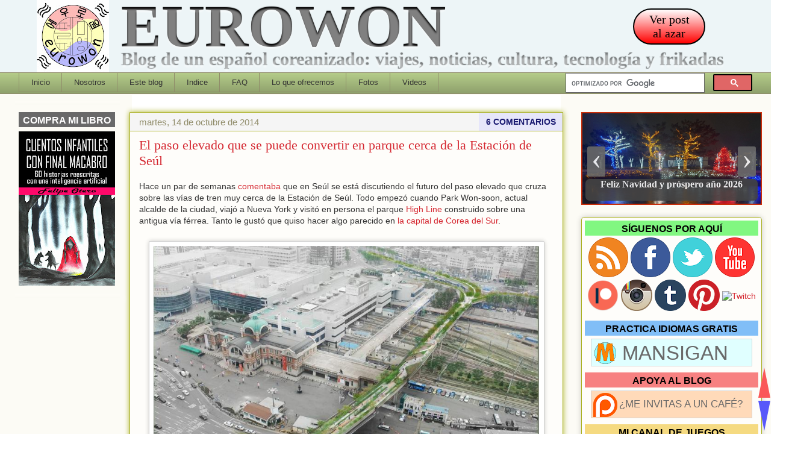

--- FILE ---
content_type: text/html; charset=UTF-8
request_url: https://www.eurowon.com/2014/10/paso-elevado-estacion-seul.html
body_size: 41233
content:
<!DOCTYPE html>
<html class='v2' dir='ltr' xmlns='http://www.w3.org/1999/xhtml' xmlns:b='http://www.google.com/2005/gml/b' xmlns:data='http://www.google.com/2005/gml/data' xmlns:expr='http://www.google.com/2005/gml/expr'>
<head>
<link href='https://www.blogger.com/static/v1/widgets/335934321-css_bundle_v2.css' rel='stylesheet' type='text/css'/>
<meta content='IE=EmulateIE8' http-equiv='X-UA-Compatible'/>
<!-- Visualizacion para moviles - EMPIEZA -->
<meta content='width=1100' name='viewport'/>
<!-- Visualizacion para moviles - TERMINA -->
<meta content='text/html; charset=UTF-8' http-equiv='Content-Type'/>
<meta content='blogger' name='generator'/>
<link href='https://www.eurowon.com/favicon.ico' rel='icon' type='image/x-icon'/>
<link href='https://www.eurowon.com/2014/10/paso-elevado-estacion-seul.html' rel='canonical'/>
<link rel="alternate" type="application/atom+xml" title="Eurowon - Atom" href="https://www.eurowon.com/feeds/posts/default" />
<link rel="alternate" type="application/rss+xml" title="Eurowon - RSS" href="https://www.eurowon.com/feeds/posts/default?alt=rss" />
<link rel="service.post" type="application/atom+xml" title="Eurowon - Atom" href="https://www.blogger.com/feeds/2846599395977070199/posts/default" />

<link rel="alternate" type="application/atom+xml" title="Eurowon - Atom" href="https://www.eurowon.com/feeds/4994989464051404687/comments/default" />
<!--Can't find substitution for tag [blog.ieCssRetrofitLinks]-->
<link href='https://blogger.googleusercontent.com/img/b/R29vZ2xl/AVvXsEieVpUK_gY7GjaoPRzNrWQ5sgIEgLhRLkOTU0FCyIYpjzO-Rl4g-50hNFB-K6M_o1s6FUj9qfPzngqqXtsGyN5iOu5khaFrqne_SGNBvBCHCC8PUyQo07i-ltfmQrUAmv1OdYlTmgL_ynM/s1600/3730+-+Parque+elevado.jpg' rel='image_src'/>
<meta content='El paso elevado Toegye-ro, cerca de la Estación de Seúl, será convertido en un original parque similar al High Line de Nueva York.' name='description'/>
<meta content='https://www.eurowon.com/2014/10/paso-elevado-estacion-seul.html' property='og:url'/>
<meta content='El paso elevado que se puede convertir en parque cerca de la Estación de Seúl' property='og:title'/>
<meta content='El paso elevado Toegye-ro, cerca de la Estación de Seúl, será convertido en un original parque similar al High Line de Nueva York.' property='og:description'/>
<meta content='https://blogger.googleusercontent.com/img/b/R29vZ2xl/AVvXsEieVpUK_gY7GjaoPRzNrWQ5sgIEgLhRLkOTU0FCyIYpjzO-Rl4g-50hNFB-K6M_o1s6FUj9qfPzngqqXtsGyN5iOu5khaFrqne_SGNBvBCHCC8PUyQo07i-ltfmQrUAmv1OdYlTmgL_ynM/w1200-h630-p-k-no-nu/3730+-+Parque+elevado.jpg' property='og:image'/>
<!-- === Item Page ==================================== -->
<meta content='all,index,follow' name='robots'/>
<title>El paso elevado que se puede convertir en parque cerca de la Estación de Seúl [Eurowon]</title>
<meta content='Eurowon, viajes, Corea, El paso elevado que se puede convertir en parque cerca de la Estación de Seúl' name='keywords'/>
<meta content='El paso elevado Toegye-ro, cerca de la Estación de Seúl, será convertido en un original parque similar al High Line de Nueva York.' property='og:description'/>
<meta content='El paso elevado Toegye-ro, cerca de la Estación de Seúl, será convertido en un original parque similar al High Line de Nueva York.' name='twitter:description'/>
<meta content='https://blogger.googleusercontent.com/img/b/R29vZ2xl/AVvXsEieVpUK_gY7GjaoPRzNrWQ5sgIEgLhRLkOTU0FCyIYpjzO-Rl4g-50hNFB-K6M_o1s6FUj9qfPzngqqXtsGyN5iOu5khaFrqne_SGNBvBCHCC8PUyQo07i-ltfmQrUAmv1OdYlTmgL_ynM/s1600/3730+-+Parque+elevado.jpg' property='og:image'/>
<meta content='El paso elevado que se puede convertir en parque cerca de la Estación de Seúl' name='twitter:title'/>
<meta content='https://blogger.googleusercontent.com/img/b/R29vZ2xl/AVvXsEieVpUK_gY7GjaoPRzNrWQ5sgIEgLhRLkOTU0FCyIYpjzO-Rl4g-50hNFB-K6M_o1s6FUj9qfPzngqqXtsGyN5iOu5khaFrqne_SGNBvBCHCC8PUyQo07i-ltfmQrUAmv1OdYlTmgL_ynM/s1600/3730+-+Parque+elevado.jpg' name='twitter:image'/>
<!-- Twitter cards EMPIEZA -->
<meta content='summary' name='twitter:card'/>
<meta content='@eurowon' name='twitter:site'/>
<meta content='https://www.eurowon.com/2014/10/paso-elevado-estacion-seul.html' name='twitter:url'/>
<!-- Twitter cards TERMINA -->
<meta content='100000416424145' property='fb:admins'/>
<meta content='2610218669201139' property='fb:app_id'/>
<style id='page-skin-1' type='text/css'><!--
/*
-----------------------------------------------
Blogger Template Style
Name:     Awesome Inc.
Designer: Tina Chen
URL:      tinachen.org
Modified by: Felipe OI
----------------------------------------------- */
/*==================================================================================
A - DEFINICION DE VARIABLES
====================================================================================
<Variable name="keycolor" description="Main Color" type="color" default="#ffffff"/>
<Group description="Page" selector="body">
<Variable name="body.font" description="Font" type="font"
default="normal normal 13px Arial, Tahoma, Helvetica, FreeSans, sans-serif"/>
<Variable name="body.background.color" description="Background Color" type="color" default="#000000"/>
<Variable name="body.text.color" description="Text Color" type="color" default="#ffffff"/>
</Group>
<Group description="Links" selector=".main-inner">
<Variable name="link.color" description="Link Color" type="color" default="#888888"/>
<Variable name="link.visited.color" description="Visited Color" type="color" default="#444444"/>
<Variable name="link.hover.color" description="Hover Color" type="color" default="#cccccc"/>
</Group>
<Group description="Blog Title" selector=".header h1">
<Variable name="header.font" description="Title Font" type="font"
default="normal bold 40px Arial, Tahoma, Helvetica, FreeSans, sans-serif"/>
<Variable name="header.text.color" description="Title Color" type="color" default="#333333" />
<Variable name="header.background.color" description="Header Background" type="color" default="transparent" />
</Group>
<Group description="Blog Description" selector=".header .description">
<Variable name="description.font" description="Font" type="font"
default="normal normal 14px Arial, Tahoma, Helvetica, FreeSans, sans-serif"/>
<Variable name="description.text.color" description="Text Color" type="color"
default="#333333" />
</Group>
<Group description="Tabs Text" selector=".tabs-inner .widget li a">
<Variable name="tabs.font" description="Font" type="font"
default="normal bold 14px Arial, Tahoma, Helvetica, FreeSans, sans-serif"/>
<Variable name="tabs.text.color" description="Text Color" type="color" default="#333333"/>
<Variable name="tabs.selected.text.color" description="Selected Color" type="color" default="#333333"/>
</Group>
<Group description="Tabs Background" selector=".tabs-outer .PageList">
<Variable name="tabs.background.color" description="Background Color" type="color" default="#141414"/>
<Variable name="tabs.selected.background.color" description="Selected Color" type="color" default="#444444"/>
<Variable name="tabs.border.color" description="Border Color" type="color" default="#aab122"/>
</Group>
<Group description="Date Header" selector=".main-inner .widget h4.date-header, .main-inner .widget h4.date-header span">
<Variable name="date.font" description="Font" type="font"
default="normal normal 14px Arial, Tahoma, Helvetica, FreeSans, sans-serif"/>
<Variable name="date.text.color" description="Text Color" type="color" default="#666666"/>
<Variable name="date.border.color" description="Border Color" type="color" default="#aab122"/>
</Group>
<Group description="Post Title" selector="h1.post-title, h4, h1.post-title a">
<Variable name="post.title.font" description="Font" type="font"
default="normal bold 22px Arial, Tahoma, Helvetica, FreeSans, sans-serif"/>
<Variable name="post.title.text.color" description="Text Color" type="color" default="#333333"/>
</Group>
<Group description="Post Background" selector=".post">
<Variable name="post.background.color" description="Background Color" type="color" default="#fefdfa" />
<Variable name="post.border.color" description="Border Color" type="color" default="#aab122" />
<Variable name="post.border.bevel.color" description="Bevel Color" type="color" default="#aab122"/>
</Group>
<Group description="Gadget Title" selector="h4">
<Variable name="widget.title.font" description="Font" type="font"
default="normal bold 14px Arial, Tahoma, Helvetica, FreeSans, sans-serif"/>
<Variable name="widget.title.text.color" description="Text Color" type="color" default="#333333"/>
</Group>
<Group description="Gadget Text" selector=".sidebar .widget">
<Variable name="widget.font" description="Font" type="font"
default="normal normal 14px Arial, Tahoma, Helvetica, FreeSans, sans-serif"/>
<Variable name="widget.text.color" description="Text Color" type="color" default="#333333"/>
<Variable name="widget.alternate.text.color" description="Alternate Color" type="color" default="#666666"/>
</Group>
<Group description="Gadget Links" selector=".sidebar .widget">
<Variable name="widget.link.color" description="Link Color" type="color" default="#d52932"/>
<Variable name="widget.link.visited.color" description="Visited Color" type="color" default="#7d171d"/>
<Variable name="widget.link.hover.color" description="Hover Color" type="color" default="#0000FF"/>
</Group>
<Group description="Gadget Background" selector=".sidebar .widget">
<Variable name="widget.background.color" description="Background Color" type="color" default="#141414"/>
<Variable name="widget.border.color" description="Border Color" type="color" default="#222222"/>
<Variable name="widget.border.bevel.color" description="Bevel Color" type="color" default="#000000"/>
</Group>
<Group description="Sidebar Background" selector=".column-left-inner .column-right-inner">
<Variable name="widget.outer.background.color" description="Background Color" type="color" default="transparent" />
</Group>
<Group description="Images" selector=".main-inner">
<Variable name="image.background.color" description="Background Color" type="color" default="transparent"/>
<Variable name="image.border.color" description="Border Color" type="color" default="transparent"/>
</Group>
<Group description="Feed" selector=".blog-feeds">
<Variable name="feed.text.color" description="Text Color" type="color" default="#333333"/>
</Group>
<Group description="Feed Links" selector=".blog-feeds">
<Variable name="feed.link.color" description="Link Color" type="color" default="#d52932"/>
<Variable name="feed.link.visited.color" description="Visited Color" type="color" default="#7d171d"/>
<Variable name="feed.link.hover.color" description="Hover Color" type="color" default="#0000FF"/>
</Group>
<Group description="Pager" selector=".blog-pager">
<Variable name="pager.background.color" description="Background Color" type="color" default="#fefdfa" />
</Group>
<Group description="Footer" selector=".footer-outer">
<Variable name="footer.background.color" description="Background Color" type="color" default="#fefdfa" />
<Variable name="footer.text.color" description="Text Color" type="color" default="#333333" />
</Group>
<Variable name="title.shadow.spread" description="Title Shadow" type="length" default="-1px"/>
<Variable name="body.background" description="Body Background" type="background"
color="#fcfbf5"
default="$(color) none repeat scroll top left"/>
<Variable name="body.background.gradient.cap" description="Body Gradient Cap" type="url"
default="none"/>
<Variable name="tabs.background.gradient" description="Tabs Background Gradient" type="url"
default="none"/>
<Variable name="header.background.gradient" description="Header Background Gradient" type="url" default="none" />
<Variable name="header.padding.top" description="Header Top Padding" type="length" default="22px" />
<Variable name="header.margin.top" description="Header Top Margin" type="length" default="0" />
<Variable name="header.margin.bottom" description="Header Bottom Margin" type="length" default="0" />
<Variable name="widget.padding.top" description="Widget Padding Top" type="length" default="8px" />
<Variable name="widget.padding.side" description="Widget Padding Side" type="length" default="15px" />
<Variable name="widget.outer.margin.top" description="Widget Top Margin" type="length" default="0" />
<Variable name="widget.outer.background.gradient" description="Gradient" type="url" default="none" />
<Variable name="widget.border.radius" description="Gadget Border Radius" type="length" default="0" />
<Variable name="outer.shadow.spread" description="Outer Shadow Size" type="length" default="0" />
<Variable name="date.header.border.radius.top" description="Date Header Border Radius Top" type="length" default="0" />
<Variable name="date.header.position" description="Date Header Position" type="length" default="15px" />
<Variable name="date.space" description="Date Space" type="length" default="30px" />
<Variable name="date.position" description="Date Float" type="string" default="static" />
<Variable name="date.padding.bottom" description="Date Padding Bottom" type="length" default="0" />
<Variable name="date.border.size" description="Date Border Size" type="length" default="0" />
<Variable name="date.background" description="Date Background" type="background" color="transparent"
default="$(color) none no-repeat scroll top left" />
<Variable name="date.first.border.radius.top" description="Date First top radius" type="length" default="5px" />
<Variable name="date.last.space.bottom" description="Date Last Space Bottom" type="length"
default="20px" />
<Variable name="date.last.border.radius.bottom" description="Date Last bottom radius" type="length" default="5px" />
<Variable name="post.first.padding.top" description="First Post Padding Top" type="length" default="0"/>
<Variable name="image.shadow.spread" description="Image Shadow Size" type="length" default="0"/>/* DFX - sombra de fotos - original 20px */
<Variable name="image.border.radius" description="Image Border Radius" type="length" default="0"/>/* DFX - radio de fotos - original 5px */
<Variable name="separator.outdent" description="Separator Outdent" type="length" default="15px" />
<Variable name="title.separator.border.size" description="Widget Title Border Size" type="length" default="1px" />
<Variable name="list.separator.border.size" description="List Separator Border Size" type="length" default="1px" />
<Variable name="shadow.spread" description="Shadow Size" type="length" default="0"/>
<Variable name="startSide" description="Side where text starts in blog language" type="automatic" default="left"/>
<Variable name="endSide" description="Side where text ends in blog language" type="automatic" default="right"/>
<Variable name="date.side" description="Side where date header is placed" type="string" default="right"/>
<Variable name="pager.border.radius.top" description="Pager Border Top Radius" type="length" default="5px" />
<Variable name="pager.space.top" description="Pager Top Space" type="length" default="1em" />
<Variable name="footer.background.gradient" description="Background Gradient" type="url" default="none" />
*/
/*==================================================================================
B - APARIENCIA GENERAL
==================================================================================*/
/*----------------------------------------------------------------------------------
B1 - GLOBAL
----------------------------------------------------------------------------------*/
body {
font: normal normal 14px Arial, Tahoma, Helvetica, FreeSans, sans-serif;
color: #333333;
background: #fcfbf5 none repeat scroll top left;
}
html body .content-outer {
min-width: 0px;
max-width: 100%;
width: 100%;
}
a:link {
text-decoration: none;
color: #d52932;
}
a:visited {
text-decoration: none;
color: #7d171d;
}
a:hover {
text-decoration: underline;
color: #0000FF;
}
.body-fauxcolumns { /* DFX añadida definicion de contenedor de primer nivel para poner color de fondo */
background-color: #fcfbf5;
}
.body-fauxcolumn-outer .cap-top {
position: absolute;
z-index: 1;
height: 276px;
width: 100%;
background: transparent none repeat-x scroll top left;
_background-image: none;
}
/*----------------------------------------------------------------------------------
B2 - COLUMNAS
----------------------------------------------------------------------------------*/
.content-inner {
padding: 0;
}
.header-inner .section {
margin: 0 16px;
}
.tabs-inner .section {
margin: 0 16px;
}
.main-inner {
padding: 30px 30px 10px 30px;
}
.main-inner .column-center-inner,
.main-inner .column-left-inner,
.main-inner .column-right-inner {
padding: 0px;
}
*+html body .main-inner .column-center-inner {
margin-top: -30px;
}
#layout .main-inner .column-center-inner {
margin-top: 0;
}
/*----------------------------------------------------------------------------------
B3 - CABECERA
----------------------------------------------------------------------------------*/
.header-outer {
background-color: #edf5f7;
}
.caja-cabecera{
margin: -86px 0px 0px 0px;
text-align: left;
font-family: Times New Roman, Arial, Georgia;
}
.caja-cabecera:hover .texto-cabecera{
background: red;
-webkit-background-clip: text;
-moz-background-clip: text;
background-clip: text;
color: transparent;
text-shadow: 0px 3px 3px rgba(255,255,255,0.5),0px -1px 1px rgba(0,0,0,.3);
}
.caja-cabecera:hover .texto-descripcion{
background: blue;
-webkit-background-clip: text;
-moz-background-clip: text;
background-clip: text;
color: transparent;
text-shadow: 0px 3px 3px rgba(255,255,255,0.5),0px -1px 1px rgba(0,0,0,.3);
}
.texto-cabecera{
margin: -56px 0px 0px 140px;
background: black;
font-size: 100px;
font-weight: bold;
-webkit-background-clip: text;
-moz-background-clip: text;
background-clip: text;
color: transparent;
text-shadow: 0px 3px 3px rgba(255,255,255,0.5),0px -1px 1px rgba(0,0,0,.3);
}
.texto-descripcion{
margin: -36px 0px 0px 140px;
font-size: 30px;
-webkit-background-clip: text;
-moz-background-clip: text;
background-clip: text;
color: transparent;
text-shadow: 0px 3px 3px rgba(255,255,255,0.5),0px -1px 1px rgba(0,0,0,.5);
}
.boton-random {
border: 2px solid Black;
padding: 5px 15px 5px 15px;
color: Black;
background: Red;
font-size: 20px;
line-height: 23px;
border-radius: 30px;
text-align: center;
-webkit-border-radius: 30px;
-moz-border-radius: 30px;
background: -webkit-gradient(linear, left top, left bottom, from(white), to(red));
background: -moz-linear-gradient(top, white, red);
filter: progid:DXImageTransform.Microsoft.gradient(startColorstr='white', endColorstr='red');
}
.boton-random:hover{
color: White;
box-shadow: 1px 1px 2px rgba(0,0,0,.5);
-webkit-box-shadow: 1px 1px 2px rgba(0,0,0,.5);
-moz-box-shadow: 1px 1px 2px rgba(0,0,0,.5);
box-shadow: 0 0 10px Black;
-webkit-box-shadow: 0 0 10px Black;
-moz-box-shadow: 0 0 10px Black;
}
/*----------------------------------------------------------------------------------
B4 - MENU BAJO CABECERA
----------------------------------------------------------------------------------*/
.tabs-outer {
overflow: hidden;
position: relative;
background: #b3ca88 url(//www.blogblog.com/1kt/awesomeinc/tabs_gradient_light.png) repeat scroll 0 0;
}
#layout .tabs-outer {
overflow: visible;
}
.tabs-cap-top, .tabs-cap-bottom {
position: absolute;
width: 100%;
border-top: 1px solid #908c6a;
}
.tabs-cap-bottom {
bottom: 0;
}
.tabs-inner .widget li a {
display: inline-block;
margin: 0;
padding: .6em 1.5em;
font: normal normal 13px Arial, Tahoma, Helvetica, FreeSans, sans-serif;
color: #333333;
border-top: 1px solid #908c6a;
border-bottom: 1px solid #908c6a;
border-left: 1px solid #908c6a;
}
.tabs-inner .widget li:last-child a {
border-right: 1px solid #908c6a;
}
.tabs-inner .widget li.selected a, .tabs-inner .widget li a:hover {
background: #63704b url(//www.blogblog.com/1kt/awesomeinc/tabs_gradient_light.png) repeat-x scroll 0 -100px;
color: #ffffff;
}
/*----------------------------------------------------------------------------------
B5 - MIS ESTILOS ESPECIALES
----------------------------------------------------------------------------------*/
blockquote { /* Textos de fuentes externas en cuadro gris */
width: 80%;
text-align: justify;
border: 1px dashed DimGray;
padding: 20px 20px 20px 20px;
background-color: Gainsboro;
}
.avisofinalposts-movil1 { /* Movil - Botones sociales para compartir */
min-height: 95px;
margin: 15px 0px 0px 0px;
padding: 0px 0px 0px 0px;
background-color: PowderBlue;
border: 1px solid PowderBlue;
text-align: center;
font-size: 20px;
}
.avisofinalposts-movil1:hover {
background-color: SkyBlue;
border: 1px solid SlateGray;
}
.avisofinalposts-movil2 { /* Movil - Compra mi libro */
margin: 15px 0px 0px 0px;
padding: 0px 0px 0px 0px;
background-color: PaleGreen;
border: 1px solid LawnGreen;
text-align: center;
font-size: 20px;
}
.avisofinalposts-movil2:hover {
background-color: LawnGreen;
border: 1px solid OliveDrab;
}
.avisofinalposts-movil3 { /* Movil - Mansigan */
margin: 15px 0px 0px 0px;
padding: 0px 0px 0px 0px;
background-color: Bisque;
border: 1px solid LightSalmon;
text-align: center;
font-size: 17px;
}
.avisofinalposts-movil3:hover {
background-color: LightSalmon;
border: 1px solid SlateGray;
}
.avisofinalposts-movil4 { /* Movil - Donacion */
margin: 15px 0px 0px 0px;
padding: 0px 0px 0px 0px;
background-color: LightYellow;
border: 1px solid LightYellow;
text-align: center;
font-size: 17px;
}
.avisofinalposts-movil4:hover {
background-color: LemonChiffon;
border: 1px solid SlateGray;
}
.avisofinalposts-izda { /* PC - Botones sociales para compartir */
float: left;
width: 50%;
height: 95px;
margin: 15px 0px 0px -5px;
padding: 0px 0px 0px 0px;
background-color: PowderBlue;
border: 1px solid PowderBlue;
text-align: center;
font-size: 20px;
}
.avisofinalposts-izda:hover {
background-color: SkyBlue;
border: 1px solid SlateGray;
}
.avisofinalposts-dcha { /* PC - Donacion */
float: right;
width: 50%;
height: 95px;
margin: 15px -5px 0px 0px;
padding: 0px 0px 0px 0px;
background-color: LightYellow;
border: 1px solid LightYellow;
text-align: center;
font-size: 17px;
}
.avisofinalposts-dcha:hover {
background-color: LemonChiffon;
border: 1px solid SlateGray;
}
.avisofinalposts { /* Aviso al final de cada post - Banda */
width: 100%;
border: 1px solid Black;
margin: 110px -22px 0px -22px;
padding: 10px 20px 10px 20px;
background-color: Silver;
color: Black;
}
.avisofinalposts:hover { /* Aviso al final de cada post - Banda */
background-color: Gray;
color: FloralWhite;
}
.avisofinalposts:before { /* Aviso al final de cada post - Triangulito izquierdo */
display: block;
position: absolute;
left: -26px;
bottom: -5px;
z-index: -1;
content: "";
height: 0px;
width: 0px;
border-color: transparent DimGray transparent transparent;
border-style: solid;
border-width: 5px;
}
.avisofinalposts:after { /* Aviso al final de cada post - Triangulito derecho */
display: block;
position: absolute;
right: -26px;
bottom: -5px;
z-index: -1;
content: "";
height: 0px;
width: 0px;
border-color: transparent transparent transparent DimGray;
border-style: solid;
border-width: 5px;
}
.banda-comentarios-facebook { /* Banda que separa comentarios al final de posts */
// width: 102%;
height: 40px;
border: 1px solid Black;
margin: 0px -20px 10px -20px;
padding: 5px 0px 5px 0px;
background-color: LightSteelBlue;
color: Black;
text-transform: uppercase;
// float: left;
padding-left: 30px;
font-size: 28px;
}
.banda-comentarios-blogger { /* Rotulo de comentarios de blogger */
// width: 102%;
height: 40px;
border: 1px solid Black;
margin: 0px -20px 10px -20px;
padding: 5px 0px 5px 0px;
background-color: PeachPuff;
color: Black;
text-transform: uppercase;
// float: left;
padding-left: 30px;
font-size: 28px;
}
.banda-comentarios-facebook-movil { /* Banda que separa comentarios al final de posts */
border: 1px solid Black;
margin: 0px -20px 10px -20px;
padding: 5px 0px 5px 0px;
background-color: LightSteelBlue;
color: Black;
text-transform: uppercase;
padding-left: 30px;
font-size: 20px;
}
.banda-comentarios-blogger-movil { /* Rotulo de comentarios de blogger */
border: 1px solid Black;
margin: 0px -20px 10px -20px;
padding: 5px 0px 5px 0px;
background-color: PeachPuff;
color: Black;
text-transform: uppercase;
padding-left: 30px;
font-size: 20px;
}
.post-body h2 { /* Marcando secciones en los posts - division fuerte */
text-align: center;
color: Black;
background-color: LightGrey;
font-size: x-large;
font-weight: bold;
}
.post-body h3 { /* Marcando subsecciones en los posts - division ligera */
text-align: center;
font-size: large;
font-weight: bold;
}
.post-body .desplegable { /* Partes desplegables en un post */
border: 1px solid grey;
font-size: large;
}
.post-body .desplegable:hover { /* Partes desplegables en un post (al pasar el raton) */
cursor: pointer;
border: 1px solid black;
background-color: LemonChiffon;
color: black;
}
/*----------------------------------------------------------------------------------
B6 - COMPLEMENTOS Y COLUMNAS LATERALES
----------------------------------------------------------------------------------*/
.main-inner .section {
margin: 0 15px; /* separacion entre columnas */
padding: 0;
}
.main-inner .column-left-outer,
.main-inner .column-right-outer {
margin-top: 0;
}
#layout .main-inner .column-left-outer,
#layout .main-inner .column-right-outer {
margin-top: 0;
}
.main-inner .column-left-inner,
.main-inner .column-right-inner { /* DFX duda - esto sirve para algo? */
background: transparent none repeat 0 0;
-moz-box-shadow: 0 0 0 rgba(0, 0, 0, .2);
-webkit-box-shadow: 0 0 0 rgba(0, 0, 0, .2);
-goog-ms-box-shadow: 0 0 0 rgba(0, 0, 0, .2);
box-shadow: 0 0 0 rgba(0, 0, 0, .2);
-moz-border-radius: 5px;
-webkit-border-radius: 5px;
-goog-ms-border-radius: 5px;
border-radius: 5px;
}
#layout .main-inner .column-left-inner,
#layout .main-inner .column-right-inner {
margin-top: 0;
}
.sidebar .widget {
font: normal normal 14px Arial, Tahoma, Helvetica, FreeSans, sans-serif;
color: #333333;
}
.sidebar .widget a:link {
color: #d52932;
}
.sidebar .widget a:visited {
color: #7d171d;
}
.sidebar .widget a:hover {
color: #0000FF;
}
.sidebar .widget h4 { /* Titulo de cajas de columnas laterales  - DFX sustituido por los que tienen colores */
margin: 0px 0px 0px 0px;
padding: 5px 10px 5px 10px;
text-align: center;
text-transform: uppercase;
font-weight:bold;
color:black;
}
.main-inner .widget { /* Cajas redondeadas de barras laterales */
background-color: #fefdfa;
border: 1px solid #aab122;
/*  padding: 0 5px 15px;*/
/*padding: 0px 5px 0px;*/
padding: 5px;
margin: 20px 0px 0px 0px;
-moz-box-shadow: 0 0 10px rgba(0, 0, 0, .2);
-webkit-box-shadow: 0 0 10px rgba(0, 0, 0, .2);
-goog-ms-box-shadow: 0 0 10px rgba(0, 0, 0, .2);
box-shadow: 0 0 10px rgba(0, 0, 0, .2);
-moz-border-radius: 5px;
-webkit-border-radius: 5px;
-goog-ms-border-radius: 5px;
border-radius: 5px;
}
.main-inner .widget h4 { /* Titulo de cajas de columnas laterales ???  - DFX sustituido por los que tienen colores */
/*  margin: 0 -0; */
/*  padding: .6em 0 .5em; */
/*  border-bottom: 1px solid transparent; */
}
.footer-inner .widget h4 { /* Titulo de cajas de pie de blog  - DFX sustituido por los que tienen colores*/
font: normal bold 14px Arial, Tahoma, Helvetica, FreeSans, sans-serif;
color: #333333;
margin: -15px 0px 0px 0px;
padding: 5px 0px 5px 0px;
text-align: center;
text-transform: uppercase;
font-weight:bold;
color:black;
}
.titulo-gadget-azul { /* Titulo de cajas de pie de blog  - DFX azul */
background-color: #81BEF7;
font-size: 16px;
padding: 5px 0px 2px 0px !important;
}
.titulo-gadget-rojo { /* Titulo de cajas de pie de blog  - DFX rojo */
background-color: #F78181;
font-size: 16px;
padding: 5px 0px 2px 0px !important;
}
.titulo-gadget-verde { /* Titulo de cajas de pie de blog  - DFX verde */
background-color: #81F781;
font-size: 16px;
padding: 5px 0px 2px 0px !important;
}
.titulo-gadget-naranja { /* Titulo de cajas de pie de blog  - DFX naranja */
background-color: #F5DA81;
font-size: 16px;
padding: 5px 0px 2px 0px !important;
}
.titulo-gadget-amarillo { /* Titulo de cajas de pie de blog  - DFX amarillo */
background-color: #FFFACD;
font-size: 16px;
padding: 5px 0px 2px 0px !important;
}
.titulo-gadget-rosa { /* Titulo de cajas de pie de blog  - DFX rosa */
background-color: #F6CEEC;
font-size: 16px;
padding: 5px 0px 2px 0px !important;
}
.main-inner .widget h4 + div, .footer-inner .widget h4 + div { /* caja de widgets de pie de blog */
/*  border-top: 1px solid #aab122; DFX eliminada separacion */
padding-top: 8px;
}
.main-inner .widget .widget-content {
margin: 0 -0;
padding: 7px 0 0;
}
.main-inner .widget ul, .main-inner .widget #ArchiveList ul.flat { /* Estilo del archivo del blog (arbol de posts) */
margin: -8px 0px 0;
padding: 0;
list-style: none;
}
.main-inner .widget #ArchiveList {
margin: -8px 0 0;
}
.main-inner .widget ul li, .main-inner .widget #ArchiveList ul.flat li { /* Propiedades del texto del archivo del blog */
/*  padding: .5em 15px; */
/*  text-indent: 0; */
/*  font: normal normal 14px Arial, Tahoma, Helvetica, FreeSans, sans-serif; */ /* Añadido para que funcione en caja de pestañas */
color: #666666;
border-top: 0 solid #aab122;
border-bottom: 1px solid transparent;
}
.main-inner .widget #ArchiveList ul li {
padding-top: .25em;
padding-bottom: .25em;
}
.main-inner .widget ul li:first-child, .main-inner .widget #ArchiveList ul.flat li:first-child {
border-top: none;
}
.main-inner .widget ul li:last-child, .main-inner .widget #ArchiveList ul.flat li:last-child {
border-bottom: none;
}
.post-body { /* Cuerpo de cada post */
position: relative;
font: normal normal 14px Arial, Tahoma, Helvetica, FreeSans, sans-serif; /* DFX - añadido para forzar fuente Arial */
color: #333333; /* DFX - añadido para forzar fuente Arial */
}
.main-inner .widget .post-body ul {
padding: 0 2.5em;
margin: .5em 0;
list-style: disc;
}
.main-inner .widget .post-body ul li {
padding: 0.25em 0;
margin-bottom: .25em;
color: #333333;
border: none;
}
.footer-inner .widget ul {
padding: 0;
list-style: none;
}
.widget .zippy {
color: #666666;
}
/*----------------------------------------------------------------------------------
B8 - POSTS
----------------------------------------------------------------------------------*/
body .main-inner .Blog {
padding: 0;
margin-bottom: 1em;
background-color: transparent;
border: none;
-moz-box-shadow: 0 0 0 rgba(0, 0, 0, 0);
-webkit-box-shadow: 0 0 0 rgba(0, 0, 0, 0);
-goog-ms-box-shadow: 0 0 0 rgba(0, 0, 0, 0);
box-shadow: 0 0 0 rgba(0, 0, 0, 0);
}
.main-inner .section:last-child .Blog:last-child {
padding: 0;
margin-bottom: 1em;
}
.main-inner .widget h4.date-header {
margin: 0 -15px 1px;
padding: 0 0 0 0;
font: normal normal 15px Arial, Tahoma, Helvetica, FreeSans, sans-serif;
color: #908c6a;
background: transparent none no-repeat scroll top left;
border-top: 0 solid #aab122;
border-bottom: 1px solid transparent;
-moz-border-radius-topleft: 0;
-moz-border-radius-topright: 0;
-webkit-border-top-left-radius: 0;
-webkit-border-top-right-radius: 0;
border-top-left-radius: 0;
border-top-right-radius: 0;
position: static;
bottom: 100%;
right: 15px;
text-shadow: 0 0 -1px #000000;
}
.main-inner .widget h4.date-header span {
font: normal normal 15px Arial, Tahoma, Helvetica, FreeSans, sans-serif;
display: block;
padding: .5em 15px;
border-left: 0 solid #aab122;
border-right: 0 solid #aab122;
}
.date-outer {
position: relative;
margin: 30px 0 20px;
padding: 0 15px;
background-color: #fefdfa;
border: 1px solid #aab122;
-moz-box-shadow: 0 0 10px #aab122;
-webkit-box-shadow: 0 0 10px #aab122;
-goog-ms-box-shadow: 0 0 10px #aab122;
box-shadow: 0 0 10px #aab122;
-moz-border-radius: 5px;
-webkit-border-radius: 5px;
-goog-ms-border-radius: 5px;
border-radius: 0 0 5px 5px;
}
.date-outer:first-child {
margin-top: 0;
}
.date-outer:last-child {
margin-bottom: 20px;
-moz-border-radius-bottomleft: 5px;
-moz-border-radius-bottomright: 5px;
-webkit-border-bottom-left-radius: 5px;
-webkit-border-bottom-right-radius: 5px;
-goog-ms-border-bottom-left-radius: 5px;
-goog-ms-border-bottom-right-radius: 5px;
border-bottom-left-radius: 5px;
border-bottom-right-radius: 5px;
}
.date-outer-peques { /* cajas externas de posts en portada */
display: inline-block;
width: 348px;
background-color: #fefdfa;
border: 1px solid #aab122;
-moz-box-shadow: 0 0 10px rgba(0, 0, 0, .3);
-webkit-box-shadow: 0 0 10px rgba(0, 0, 0, .3);
-goog-ms-box-shadow: 0 0 10px rgba(0, 0, 0, .3);
box-shadow: 0 0 10px rgba(0, 0, 0, .3);
-moz-border-radius: 5px;
-webkit-border-radius: 5px;
-goog-ms-border-radius: 5px;
border-radius: 0 0 5px 5px;
}
.date-outer-peques:nth-child(odd) { /* cajas externas de resto de posts en portada */
margin: 10px 7px 10px 0px;
}
.date-outer-peques:nth-child(even) { /* cajas externas de resto de posts en portada */
margin: 10px 0px 10px 7px;
}
.date-posts {
margin: 0 -0;
padding: 0 0;
clear: both;
}
.post-outer, .inline-ad {
border-top: 1px solid #aab122;
margin: 0 -0;
/*padding: 15px 0;*/
}
.post-outer {
/* padding-bottom: 10px; */
}
.post-outer:first-child {
padding-top: 0;
border-top: none;
}
.post-outer:last-child, .inline-ad:last-child {
border-bottom: none;
}
.post-body {
position: relative;
}
.post-body img { /* imagenes de posts */
padding: 8px;
background: #ffffff;
border: 1px solid #cccccc;
-moz-box-shadow: 0 0 7px rgba(0, 0, 0, .2);
-webkit-box-shadow: 0 0 7px rgba(0, 0, 0, .2);
box-shadow: 0 0 7px rgba(0, 0, 0, .2);
-moz-border-radius: 2px;
-webkit-border-radius: 2px;
border-radius: 2px;
}
/* DFX - Meter leyenda en cuadro de imagenes - EMPIEZA ......................... */
.post .tr-caption-container { /* tabla contenedor */
margin-top: 5px;
margin-bottom: 5px;
background-color: #FFF;
border: 1px solid #CCC;
-moz-border-radius: 2px;
-webkit-border-radius: 2px;
border-radius: 2px;
box-shadow: 0 0 7px rgba(0, 0, 0, 0.2);
padding: 7px;
}
.post .tr-caption-container img { /* imagen */
background: none;
border: none;
box-shadow: none;
padding: 0;
}
td.tr-caption { /* leyenda */
font-family: 'Comic Sans MS', Arial, Helvetica, Sans-Serif;
font-size: 12px;
}
/* DFX - Meter leyenda en cuadro de imagenes - TERMINA ......................... */
.post-title { /* Titulo de posts */
font: normal normal 22px Georgia, Utopia, 'Palatino Linotype', Palatino, serif;
color: #d52932;
padding: 10px 0px 20px 0px;
}
.post-title a {
font: normal normal 22px Georgia, Utopia, 'Palatino Linotype', Palatino, serif;
color: #d52932;
}
.post-title a:hover {
color: #0000FF;
text-decoration: none;
}
.post-header {
margin: 0 0 1em;
}
.post-body {
line-height: 1.4;
}
.post-outer h4 {
color: #333333;
}
.post-footer {
margin: 1.5em 0 0;
font: normal normal 14px Arial, Tahoma, Helvetica, FreeSans, sans-serif; /* DFX - añadido para forzar fuente Arial */
}
#blog-pager { /* Enlaces del paginador */
padding: 15px;
font-size: 120%;
background-color: #fefdfa;
border: 1px solid #aab122;
-moz-box-shadow: 0 0 10px rgba(0, 0, 0, .2);
-webkit-box-shadow: 0 0 10px rgba(0, 0, 0, .2);
-goog-ms-box-shadow: 0 0 10px rgba(0, 0, 0, .2);
box-shadow: 0 0 10px rgba(0, 0, 0, .2);
-moz-border-radius: 5px;
-webkit-border-radius: 5px;
-goog-ms-border-radius: 5px;
border-radius: 5px;
-moz-border-radius-topleft: 5px;
-moz-border-radius-topright: 5px;
-webkit-border-top-left-radius: 5px;
-webkit-border-top-right-radius: 5px;
-goog-ms-border-top-left-radius: 5px;
-goog-ms-border-top-right-radius: 5px;
border-top-left-radius: 5px;
border-top-right-radius-topright: 5px;
margin-top: 1em;
}
.blog-pager a:hover {
/* color: #C92D09; */
/* text-decoration: none;*/
}
a.home-link { /* oculta enlace a home borrar */
/* display:none;*/
}
.blog-feeds, .post-feeds {
margin: 1em 0;
text-align: center;
color: #333333;
}
.blog-feeds a, .post-feeds a {
color: #d52932;
}
.blog-feeds a:visited, .post-feeds a:visited {
color: #7d171d;
}
.blog-feeds a:hover, .post-feeds a:hover {
color: #0000FF;
}
.post-outer .comments {
margin-top: 10px;
}
/*----------------------------------------------------------------------------------
B9 - FOOTER
----------------------------------------------------------------------------------*/
.footer-outer {
margin: -10px 0px -20px 0px;
padding: 10px 15px 0px 0px;
font: normal normal 14px Arial, Tahoma, Helvetica, FreeSans, sans-serif; /* DFX - añadido para forzar fuente Arial */
color: #333333;
overflow: hidden;
}
.footer-fauxborder-left {
border-top: 1px solid #aab122;
background: #fefdfa none repeat scroll 0 0;
-moz-box-shadow: 0 0 10px rgba(0, 0, 0, .2);
-webkit-box-shadow: 0 0 10px rgba(0, 0, 0, .2);
-goog-ms-box-shadow: 0 0 10px rgba(0, 0, 0, .2);
box-shadow: 0 0 10px rgba(0, 0, 0, .2);
margin: 0 -10px;
}
/*----------------------------------------------------------------------------------
B10 - VISUALIZACION EN MOVILES
----------------------------------------------------------------------------------*/
*+html body.mobile .main-inner .column-center-inner {
margin-top: 0;
}
.mobile .main-inner {
padding-top: 0;
}
.mobile .main-inner .widget {
padding: 0 0 15px;
}
.mobile .main-inner .widget h2 + div,
.mobile .footer-inner .widget h2 + div {
border-top: none;
padding-top: 0;
}
.mobile .footer-inner .widget h2 {
padding: 0.5em 0;
border-bottom: none;
}
.mobile .main-inner .widget .widget-content {
margin: 0;
padding: 7px 0 0;
}
.mobile .main-inner .widget ul,
.mobile .main-inner .widget #ArchiveList ul.flat {
margin: 0 -15px 0;
}
.mobile .main-inner .widget h2.date-header {
right: 0;
}
.mobile .date-header span {
padding: 0.4em 0;
}
.mobile .date-outer:first-child {
margin-bottom: 0;
border: 1px solid #aab122;
-moz-border-radius-topleft: 5px;
-moz-border-radius-topright: 5px;
-webkit-border-top-left-radius: 5px;
-webkit-border-top-right-radius: 5px;
-goog-ms-border-top-left-radius: 5px;
-goog-ms-border-top-right-radius: 5px;
border-top-left-radius: 5px;
border-top-right-radius: 5px;
}
.mobile .date-outer {
border-color: #aab122;
border-width: 0 1px 1px;
}
.mobile .date-outer:last-child {
margin-bottom: 0;
}
.mobile .main-inner {
padding: 20px 10px;
}
.mobile .header-inner .section {
margin: 0;
}
.mobile .post-outer, .mobile .inline-ad {
padding: 5px 0;
}
.mobile .tabs-inner .section {
margin: 0 10px;
}
.mobile .main-inner .section {
margin: 0;
}
.mobile .main-inner .widget h2 {
margin: 0;
padding: 0;
}
.mobile .main-inner .widget h2.date-header span {
padding: 0;
}
.mobile .main-inner .widget .widget-content {
margin: 0;
padding: 7px 0 0;
}
.mobile .main-inner .column-center-inner,
.mobile .main-inner .column-left-inner,
.mobile .main-inner .column-right-inner {
padding: 0;
}
.mobile .main-inner .column-left-inner,
.mobile .main-inner .column-right-inner {
background: transparent none repeat 0 0;
-moz-box-shadow: none;
-webkit-box-shadow: none;
-goog-ms-box-shadow: none;
box-shadow: none;
}
.mobile .date-posts {
margin: 0;
padding: 0;
}
.mobile .footer-fauxborder-left {
margin: 0;
}
.mobile .main-inner .section:last-child .Blog:last-child {
margin-bottom: 0;
}
.mobile-index-contents {
color: #333333;
}
.mobile .mobile-link-button {
background: #63704b url(//www.blogblog.com/1kt/awesomeinc/tabs_gradient_light.png) repeat-x scroll 0 -100px;
}
.mobile-link-button a:link, .mobile-link-button a:visited {
color: #ffffff;
}
/*----------------------------------------------------------------------------------
B11 - DFX - MODIFICACIONES y NUEVOS ESTILOS
----------------------------------------------------------------------------------*/
/* DFX - imagenes resaltadas al pasar el raton - Efecto Fade - EMPIEZA ------------------------*/
#imagenes-resaltadas-fade {
}
a.imagenes-resaltadas-fade img {
filter:alpha(opacity=100);
opacity: 1.0;
}
a.imagenes-resaltadas-fade:hover img {
filter:alpha(opacity=60);
opacity: 0.6;
}
/* DFX - imagenes resaltadas al pasar el raton - Efecto Fade - TERMINA ------------------------*/
/* DFX - imagenes resaltadas al pasar el raton - Efecto Salto - EMPIEZA ------------------------*/
#imagenes-resaltadas-salto {
}
a.imagenes-resaltadas-salto img {
}
a.imagenes-resaltadas-salto:hover img {
margin-top: -3px;
padding-bottom: 3px;
}
/* DFX - imagenes resaltadas al pasar el raton - Efecto Salto - TERMINA ------------------------*/
/* DFX - imagenes resaltadas al pasar el raton - Efecto Borde Difuso - EMPIEZA ------------------------*/
#imagenes-resaltadas-halo {
}
a.imagenes-resaltadas-halo img {
}
a.imagenes-resaltadas-halo:hover img {
-moz-box-shadow: 0px 0px 5px orange;
-webkit-box-shadow: 0px 0px 5px orange;
box-shadow: 0 0 9px orange;
}
/* DFX - imagenes resaltadas al pasar el raton - Efecto Borde Disfuso - TERMINA ------------------------*/
/* DFX - ocultar barra de Blogger - EMPIEZA -------------------------------------*/
#navbar-iframe {
height:0px;
visibility:hidden;
display:none;
}
/* DFX - ocultar barra de Blogger - TERMINA -------------------------------------*/
/* DFX - caja de busqueda personalizada - EMPIEZA -------------------------------*/
form.gsc-search-box {  /* contenedor */
margin-bottom: 0px !important;
}
button.gsc-search-button-v2 {  /* boton "Buscar" */
height: 28px !important;
min-width: 65px !important;
max-width: 65px !important;
width: 65px !important;
margin-bottom: 0px !important;
border: 2px solid black !important;
font-size: 14px !important;
}
button.gsc-search-button-v2:hover {  /* boton "Buscar" al pasar el raton */
background: Red;
cursor: pointer;
}
/* Resultados ---------------------------------------------- */
.gsc-control-cse { /* nivela parte superior */
margin-top: -28px !important;
}
.gsc-wrapper { /* DIV contenedor */
background-color: GhostWhite;
}
.gsc-result-info { /* Aproximadamente x resultados (0,x segundos) */
margin: 10px 0px 0px 0px !important;
}
.gsc-results { /* cuadro de resultados */
margin-bottom: 10px;
border: 1px solid Gray;
}
.gsc-table-result {
border: 1px solid transparent;
}
.gsc-table-result:hover {
border: 1px solid Gray;
}
.gs-result .gs-title { /* titulo de cada resultado */
padding-left: 5px;
}
.gs-result .gs-snippet { /* resumen de cada resultado */
padding-left: 15px;
}
.gs-result a.gs-visibleUrl, .gs-result .gs-visibleUrl { /* direccion de cada resultado */
padding-left: 15px;
}
.gsc-cursor-box { /* caja con numeros de paginas (exterior) */
margin: 0px 30px 0px 30px;
border: 1px solid Silver !important;
}
.gsc-results .gsc-cursor-box .gsc-cursor-page { /* cada número de paginacion */
padding: 0px 5px 0px 5px;
background-color: LightCyan !important;
text-decoration: none !important;
font-size: 15px !important;
}
.gsc-results .gsc-cursor-box .gsc-cursor-page:hover { /* números de paginacion (al pasar el raton) */
padding: 0px 5px 0px 5px;
background-color: LightSkyBlue !important;
cursor: pointer !important;
}
.gsc-results .gsc-cursor-box .gsc-cursor-current-page { /* numero de pagina activa */
background-color: Blue !important;
color: white !important;
padding: 0px 5px 0px 5px;
font-weight: bold;
}
/* DFX - caja de busqueda personalizada - TERMINA -------------------------------*/
/* DFX - contenedores de publicidad - EMPIEZA -------------------------------*/
.widget-sinborde-160-600  { /* cajas sin borde para publicidad */
width: 160px;
height: 600px;
margin: -6px 0px -6px -20px; /* centra el contenido y tapa bordes y sombras */
background: #fcfbf5;
text-align: center;
-moz-box-shadow: 0px 0px 5px 15px #fcfbf5;
-webkit-box-shadow: 0px 0px 5px 15px #fcfbf5;
box-shadow: 0px 0px 5px 15px #fcfbf5;
}
.widget-sinborde-160-300  { /* cajas sin borde para publicidad */
width: 160px;
height: 300px;
margin: -6px 0px -6px -20px; /* centra el contenido y tapa bordes y sombras */
background: #fcfbf5;
text-align: center;
-moz-box-shadow: 0px 0px 5px 15px #fcfbf5;
-webkit-box-shadow: 0px 0px 5px 15px #fcfbf5;
box-shadow: 0px 0px 5px 15px #fcfbf5;
}
#HTML9 { /* elimina borde de publicidad de anuncios propios */
-moz-box-shadow: none;
-webkit-box-shadow: none;
box-shadow: none;
}
.widget-sinborde-300-600  { /* cajas sin borde para publicidad */
width: 300px;
height: 600px;
margin: -6px 0px -6px -6px; /* centra el contenido y tapa bordes y sombras */
background: #fcfbf5;
text-align: center;
-moz-box-shadow: 0px 0px 5px 15px #fcfbf5;
-webkit-box-shadow: 0px 0px 5px 15px #fcfbf5;
box-shadow: 0px 0px 5px 15px #fcfbf5;
}
.widget-sinborde-300-250  { /* cajas sin borde para publicidad */
width: 300px;
height: 250px;
margin: -6px 0px -6px -6px; /* centra el contenido y tapa bordes y sombras */
background: #fcfbf5;
text-align: center;
-moz-box-shadow: 0px 0px 5px 10px #fcfbf5;
-webkit-box-shadow: 0px 0px 5px 10px #fcfbf5;
box-shadow: 0px 0px 5px 10px #fcfbf5;
}
.widget-sinborde-300-100  { /* cajas sin borde para publicidad */
width: 302px;
height: 102px;
margin: -6px 0px -6px -8px; /* centra el contenido y tapa bordes y sombras */
border: 0px solid Salmon;
background: #fcfbf5;
text-align: center;
-moz-box-shadow: 0px 0px 5px 10px #fcfbf5;
-webkit-box-shadow: 0px 0px 5px 10px #fcfbf5;
box-shadow: 0px 0px 5px 10px #fcfbf5;
}
.widget-sinborde-300-50  { /* cajas sin borde para publicidad */
width: 300px;
height: 50px;
margin: -6px 0px -6px -6px; /* centra el contenido y tapa bordes y sombras */
background: #fcfbf5;
text-align: center;
border: none;
}
/* DFX - contenedores de publicidad - TERMINA -------------------------------*/
/* DFX - Contenedor de la cabecera de los posts - EMPIEZA -------------------------------------*/
.caja-top-portada { /* resto de posts en portada */
height: 20px;
/*margin: -1px -1px 0px -1px;*/
background-color: WhiteSmoke;
/* border: 1px solid #aab122;*/
border-bottom: 1px solid #aab122;
text-decoration: none;
}
.caja-top-paginas { /* paginas individuales */
height: 30px;
margin: 0px -15px 0px -15px;
background-color: WhiteSmoke;
/*border: 1px solid #aab122;*/
border-bottom: 1px solid #aab122;
text-decoration: none;
}
/* DFX - Contenedor de la cabecera con fecha+autor+comentarios - TERMINA -------------------------------------*/
/* DFX - Fecha en cabecera de posts - EMPIEZA -------------------------------------*/
.caja-fecha { /* propiedades de la fecha en la cabecera de posts */
float: left;
margin: 7px 0px 0px 15px;
font: normal normal 15px Arial, Tahoma, Helvetica, FreeSans, sans-serif;
color: #908c6a;
}
.caja-fecha-peques { /* propiedades de la fecha en la cabecera del resto posts */
float: left;
padding: 2px 0px 0px 7px;
font: normal normal 15px Arial, Tahoma, Helvetica, FreeSans, sans-serif;
font-size: 13px;
color: #908c6a;
}
/* DFX - Fecha en cabecera de posts - TERMINA -------------------------------------*/
/* DFX - Foto y titulo de cada post en las miniaturas - EMPIEZA -------------------------------------*/
.fotoytitulo-peques {
height: 355px;
padding-top: 10px;
-moz-border-radius: 5px;
-webkit-border-radius: 5px;
-goog-ms-border-radius: 5px;
border-radius: 0 0 5px 5px;
}
.fotoytitulo-peques:hover {
background: LightCyan;
}
.fotoytitulo-peques:hover .post-title-peques {
background: LightCyan !important;
color: Black;
text-decoration: none;
}
.caja-foto-peques { /* caja con foto de los posts */
text-align: center;
overflow: hidden;
}
.caja-foto-peques img { /* foto de los posts */
margin-top: -50px;
padding: 0px;
border: none;
border-radius: 0px;
box-shadow: none;
}
.post-title-peques { /* titulo de los posts */
width: 342px;
position: absolute;
bottom: 52px;
font: normal normal 22px Georgia, Utopia, 'Palatino Linotype', Palatino, serif;
font-size: 20px !important;
color: #d52932;
padding: 5px 3px 0px 3px;
background-color: #fefdfa !important;
text-align: center;
overflow: hidden;
}
.post-title-peques a {
font: normal normal 22px Georgia, Utopia, 'Palatino Linotype', Palatino, serif;
color: #d52932;
}
.snippet-peques {
position: absolute;
bottom: 0px;
font: normal normal 22px Georgia, Utopia, 'Palatino Linotype', Palatino, serif;
font-size: 13px;
color: Gray;
padding: 0px 10px 5px 10px;
/* text-align: center;*/
}
/* DFX - Foto y titulo de cada post en las miniaturas - TERMINA -------------------------------------*/
/* DFX - Numero de comentarios en cabecera de posts - EMPIEZA -------------------------------------*/
.caja-comentarios { /* contenedor de la caja de comentarios en titulos de posts */
width: 125px;
float: right;
margin-top: 0px;
padding: 6px 7px 5px 7px;
text-align: center;
font-family: Trebuchet MS,Arial,Helvetica,sans-serif;
background-color: Lavender;
color: MidnightBlue;
font-size: 14px;
font-weight: bold;
text-decoration: none;
text-transform:uppercase;
}
.caja-comentarios:hover { /* contenedor de la caja de comentarios en titulos de posts (al pasar el raton) */
background-color: MidnightBlue;
color: Lavender;
font-weight: bold;
}
.caja-comentarios-peques { /* contenedor de la caja de comentarios en titulos de posts */
float: right;
width: 115px;
margin: 0px 0px 0px 0px;
padding: 2px 0px 2px 0px;
text-align: center;
font-family: Trebuchet MS,Arial,Helvetica,sans-serif;
background-color: Lavender;
color: MidnightBlue;
font-size: 12px;
text-decoration: none;
text-transform:uppercase;
}
.caja-comentarios-peques:hover { /* contenedor de la caja de comentarios en titulos de posts (al pasar el raton) */
background-color: MidnightBlue;
color: Lavender;
}
/* DFX - Numero de comentarios en cabecera de posts - TERMINA -------------------------------------*/
/* DFX - Tags en titulos de posts - EMPIEZA -------------------------------------*/
.cajatags { /* contenedor de los tags en el pie de los posts */
max-width: 500px; /* evita solapamientos cuando hay muchos tags */
float: right;
margin-top: -4px;
}
.post-labels { /* tags en titulos de posts */
float: right;
margin: 0px 0px 1px 7px;
padding: 1px 8px 1px 8px;
text-align: center;
font-family: Trebuchet MS,Arial,Helvetica,sans-serif;
background-color: Gainsboro; /* gris suave */
border: 1px solid Gainsboro; /* gris suave */
font-size: 12px;
font-weight: bold;
-webkit-border-radius: 5px;
-moz-border-radius: 5px;
border-radius: 5px;
color: DimGray; /* gris oscuro */
}
.post-labels:hover { /* tags en titulos de posts (al pasar el raton) */
background-color: Aquamarine; /* verde suave */
border: 1px solid Black; /* negro */
color: Black; /* negro */
}
/* DFX - Tags en titulos de posts - TERMINA -------------------------------------*/
/* DFX - Videos responsive - TERMINA -------------------------------------*/
.video-youtube {
overflow:hidden;
padding-bottom:56.25%;
position:relative;
height:0;
}
.video-youtube iframe{
left:0;
top:0;
height:100%;
width:100%;
position:absolute;
}
/* DFX - Videos responsive - TERMINA -------------------------------------*/
/*----------------------------------------------------------------------------------
B12 - GENERALIDADES
----------------------------------------------------------------------------------*/

--></style>
<style id='template-skin-1' type='text/css'><!--
/* Ancho total del blog */
/* Ancho de columna izq */
/* Ancho de col der */
body {
min-width: 1250px;
}
.content-outer, .content-fauxcolumn-outer, .region-inner { /* DFX - declaracion del ancho del blog */
min-width: 1250px;
max-width: 1250px;
_width: 1250px;
}
.main-inner .columns {
padding-left: 170px;
padding-right: 330px;
}
.main-inner .fauxcolumn-center-outer {
left: 170px;
right: 330px;
/* IE6 does not respect left and right together */
_width: expression(this.parentNode.offsetWidth -
parseInt("170px") -
parseInt("330px") + 'px');
}
.main-inner .fauxcolumn-left-outer {
width: 170px;
}
.main-inner .fauxcolumn-right-outer {
width: 330px;
}
.main-inner .column-left-outer {
width: 170px;
right: 100%;
margin-left: -170px;
}
.main-inner .column-right-outer {
width: 330px;
margin-right: -330px;
}
#layout {
min-width: 0;
}
#layout .content-outer {
min-width: 0;
width: 800px;
}
#layout .region-inner {
min-width: 0;
width: auto;
}
--></style>
<!-- DFX - Carga de librerias jQuery para flechitas de scroll y efectos - EMPIEZA -->
<script src="//ajax.googleapis.com/ajax/libs/jquery/1.7/jquery.min.js" type="text/javascript"></script>
<!-- DFX - Carga de librerias jQuery para flechitas de scroll y efectos - TERMINA -->
<!--.............................................................................-->
<!-- DFX - Resumidor de entradas - EMPIEZA -->
<!--.............................................................................-->
<!--.............................................................................-->
<!-- DFX - Resumidor de entradas - TERMINA -->
<!--.............................................................................-->
<!--.............................................................................-->
<!-- DFX - Carrusel de posts recientes en portada - EMPIEZA -->
<!--.............................................................................-->
<!-- Obtener elementos entradas recientes-->
<script type='text/javascript'>
//<![CDATA[
var numposts_gal = 7;
var salida_gal = '';
function galeriaposts(json) {
  var numPosts = json.feed.openSearch$totalResults.$t;
  var indexPosts = new Array();
  for (var i = 0; i < numPosts; ++i) {indexPosts[i] = i;}
  if (numposts_gal > numPosts) {numposts_gal = numPosts;}
  for (i = 0; i < numposts_gal; ++i) {
    var entrada = json.feed.entry[indexPosts[i]];
    var titulo = entrada.title.$t;
    for (var k = 0; k < entrada.link.length; k++) {
      if ( entrada.link[k].rel == 'alternate') {enlace = entrada.link[k].href;break;}
    }
    if ("content" in entrada) {var contenido = entrada.content.$t;}
    x = contenido;
    a = x.indexOf("<img");
    b = x.indexOf("src=\"", a);
    c = x.indexOf("\"", b + 5);
    d = x.substr(b + 5, c - b - 5);
    if ((a != -1) && (b != -1) && (c != -1) && (d != "")) {var imagen = d;}
    else {var imagen = 'https://blogger.googleusercontent.com/img/b/R29vZ2xl/AVvXsEgDVTwlPV0xOkotqMctBGwSQ8Z-e7Rd4UVY3xCXSTbr815xUNH9c-wvqP39KKaKnjfzeTZCa8e55BO7a4Sb_C88IN3QqEuivPye1lqoCM2TxdLNsz8fgKmrNmZfNTKGkPlNmIyyOIqPXYI/s0/sin-imagen.png';}
    salida_gal += '<a href="' + enlace + '"><img src="' + imagen + '" alt="' + titulo + '" />';
    salida_gal += '<p>' + titulo + '</p></a>';
  }
  document.getElementById('carrusel').innerHTML = salida_gal;
}
//]]>
</script>
<script>
$(function(){
$('#carrusel a:gt(0)').hide();
var interval = setInterval(changeDiv, 5000);
function changeDiv(){
 $('#carrusel a:first-child').fadeOut(1000).next('a').fadeIn(1000).end().appendTo('#carrusel');
};
$('.carrusel-mas').click(function(){
 $('#carrusel a:first-child').fadeOut(100).next('a').fadeIn(100).end().appendTo('#carrusel');
 clearInterval(interval);
 interval = setInterval(changeDiv, 5000);
});
$('.carrusel-menos').click(function(){
 $('#carrusel a:first-child').fadeOut(100);
 $('#carrusel a:last-child').fadeIn(100).prependTo('#carrusel');
 clearInterval(interval);
 interval = setInterval(changeDiv, 5000);
});
});
</script>
<style>
#carrusel > a {
 position: absolute;
 top: 0;
 left: 0;
 width: 100%;
 min-height: 100%;
}
#carrusel p:hover {
 color: black;
 background: #FEEA73; /*amarillo fuego */
}
a.carrusel-mas, a.carrusel-menos { /* Flechas de navegación */
 position: absolute;
 top: 37%;
 left: 10px;
 z-index: 10;
 width: 30px;
 height: 50px;
 text-align: center;
 line-height: 40px;
 font-size: 50px;
 color: white;
 background: DimGray;
 text-decoration: none;
 border-radius: 3px;
 -webkit-border-radius: 3px;
 -moz-border-radius: 3px;
 opacity: 0.9;
 filter: alpha(opacity=90);
}
a.carrusel-mas {
 left: 100%;
 margin-left: -40px;
}a.carrusel-mas:hover, a.carrusel-menos:hover {
 color: black;
 background: #FEEA73; /*amarillo fuego */
}
</style>
<style>
#carrusel { /* Contenedor del carrusel */
 position: relative;
 width: 100%;
 padding-bottom: 50%; /* Aspect ratio */
 overflow: hidden;
 border: 2px solid #C92D09; /* rojo fuego */
 -webkit-box-sizing: border-box;
 -moz-box-sizing: border-box;
 box-sizing: border-box;
}
#carrusel-wrapper { /* Contenedor general del carrusel */
 position: relative;
 margin: 0px 15px 20px 15px;
}
#carrusel img { /* Ajuste de las imágenes */
 width: 100%;
 min-height: 100%;
 position: absolute;
 margin: 0px 0px 0px 0px;
 padding: 0;
 border: 0;
}
#carrusel p { /* Texto que acompaña a cada imagen */
 position: absolute;
 bottom: 5px;
 left: 5px;
 right: 5px;
 display: block;
 overflow: hidden;
 text-overflow: ellipsis;
 height: 36px;
 margin: 0;
 padding: 0px 10px;
 border-radius: 7px;
 color: white;
 background: #444;
 font: normal bold 16px Georgia;
 line-height: 17px;
 text-align: center;
 opacity: 0.9;
 filter: alpha(opacity=90);
}
</style>
<!--.............................................................................-->
<!-- DFX - Carrusel de posts recientes en portada - TERMINA -->
<!--.............................................................................-->
<!--.................................................................................-->
<!-- DFX - Pinterest - Carga asincrona de libreria para boton de Pinterest - EMPIEZA -->
<!--.................................................................................-->
<script type='text/javascript'>
(function(d){
    var f = d.getElementsByTagName('SCRIPT')[0], p = d.createElement('SCRIPT');
    p.type = 'text/javascript';
    p.async = true;
    p.src = '//assets.pinterest.com/js/pinit.js';
    f.parentNode.insertBefore(p, f);
}(document));
</script>
<!--.................................................................................-->
<!-- DFX - Pinterest - Carga asincrona de libreria para boton de Pinterest - TERMINA -->
<!--.................................................................................-->
<!--.............................................................................-->
<!-- DFX - Personalizacion de Shareaholic - EMPIEZA -->
<!--.............................................................................-->
<style type='text/css'>
.shareaholic-canvas { /* contenedor general total */
 padding: 0px 12px 0px 14px;
 background: WhiteSmoke !important;
 -webkit-border-radius: 20px !important;
 -moz-border-radius: 20px;
 border-radius: 20px;
}
.shareaholic-recommendations-container { /* publicidad  de Shareaholic */
 margin: 20px 0px 10px 0px !important;
}
.shareaholic-recommendations-attribution-container { /* publicidad  de Shareaholic */
 display: none;
}
.shareaholic-recommendations-header { /* titulo general del gadget */
 margin-bottom: 3px !important;
 padding-top: 7px !important;
 font-size: 18px !important;
 text-align: center;
}
.shareaholic-recommendations { /* contenedor de recomendaciones */
 margin: 7px 0px 0px 0px !important;
}
.shareaholic-recommendation-article-link { /* interior del contenedor de cada post */
 position: static !important;
 min-height: 190px !important;
 margin: -5px -5px -5px -5px !important;
 background: WhiteSmoke !important;
 -webkit-border-radius: 10px !important;
 -moz-border-radius: 10px !important;
 border-radius: 10px !important;
}
.shareaholic-recommendation-article-link:hover { /* interior del contenedor de cada post - al pasar el puntero */
 margin-top: -10px !important;
 background: LightCyan !important; /* naranja suave */
 box-shadow: inset 0 0 1px #C92D09 !important;
}
.shareaholic-recommendation-article-title { /* titulo de cada post */
 position: absolute;
 bottom: 0px;
 text-align: center !important;
 background: WhiteSmoke;
}
.shareaholic-recommendation-article-link:hover .shareaholic-recommendation-article-title { /* titulo de cada post */
 background: LightCyan !important; /* naranja suave */
}
i.shareaholic-image{ /* imagen de cada post */
 max-height: 150px !important;
}
</style>
<script type='text/javascript'>
//<![CDATA[
  (function() {
    var shr = document.createElement('script');
    shr.setAttribute('data-cfasync', 'false');
    shr.src = '//dsms0mj1bbhn4.cloudfront.net/assets/pub/shareaholic.js';
    shr.type = 'text/javascript'; shr.async = 'true';
    shr.onload = shr.onreadystatechange = function() {
      var rs = this.readyState;
      if (rs && rs != 'complete' && rs != 'loaded') return;
      var site_id = '77a790047a26234fc1355cae28268c48';
      try { Shareaholic.init(site_id); } catch (e) {}
    };
    var s = document.getElementsByTagName('script')[0];
    s.parentNode.insertBefore(shr, s);
  })();
//]]>
</script>
<!--.............................................................................-->
<!-- DFX - Personalizacion de Shareaholic - TERMINA -->
<!--.............................................................................-->
<!--.............................................................................-->
<!-- DFX comentarios anidados - Propiedades extra para comentarios - EMPIEZA -->
<!--.............................................................................-->
<style type='text/css'>
#mensajeform p { /* Mensaje introductorio encima de caja de comentarios */
 margin: 5px 25px 10px 25px;
 padding: 2px;
 text-align: center;
 border: 1px dotted Gray;
 background: LightYellow;
 color: Black;
 -moz-border-radius: 7px;
 -webkit-border-radius: 7px;
 border-radius: 7px;
}
.comments {
 clear: both;
 margin: 0;
 padding: 0;
}
.comments .comments-content { /* contador de comentarios */
 counter-reset: contadorcomentarios;
 overflow: hidden;
 position: relative;
 width: 100%;
}
.comments .comment-replies {  /* contador de comentarios para distinguir respuestas */
 counter-reset: cuentarespuestas;
}
.comments .comments-content .comment-thread ol { /* Reglas de la lista OL LI */
 list-style-type: none;
 margin: 0;
 padding: 0px 0px 0px 50px; /* desplazar para sacar avatares */
}
.comments .comments-content .comment { /* comentarios pares */
 background-color: #FAFAFA;
 border: 1px solid Gray;
 margin: 5px 0; /*separación del boton -Respuestas- */
 padding: 10px 10px 0px 10px;
}
.comments .comments-content .comment:nth-child(2n+1) { /* comentarios impares */
 background-color: #F2F2F2;
 border: 1px solid Gray;
 padding: 10px 10px 0px 10px;
}
.comments .comments-content .comment:first-child { /* primer comentario (y primera respuesta de cada comentario) */
}
.comments .comments-content .comment:last-child { /* ultimo comentario (y ultima primera respuesta de cada coment) */
 border: 1px solid Gray;
}
.comments .avatar-image-container { /* contenedor del avatar del comentarista */
 padding: 1px;
 margin: 0px 0px 0px -60px;
 background-color: White;
 border: 1px solid Gray;
 float: left;
 overflow: hidden;
 text-align: center;
 width: 60px;
 height: 60px;
 max-height: 60px;
}
.comments .avatar-image-container img {  /* avatar del comentarista */
 width: 60px;
 height: 60px;
 max-width: 60px;
}
.comments .comment-block { /* contenedor del contador */
 position: relative;
}
.comments .comment-block:before { /* Numeración de comentarios principales */
 position: absolute;
 right: 0px;
 top: -10px;
 content: counter(contadorcomentarios, decimal);
 counter-increment: contadorcomentarios;
 font-family: 'Century Gothic','Lucida Grande',Arial,Helvetica,Sans-Serif;
 font-size: 36px;
 font-weight: normal;
 color: #088A68;
}
.comments .comment-replies .comment-block:before { /* Numeración de respuestas */
 margin: 0px -7px 0px 0px;
 content: counter(contadorcomentarios,decimal) "." counter(cuentarespuestas,lower-latin);
 counter-increment: cuentarespuestas;
 color: #088A68;
 font-size: 20px;
}
.comments .comment-header { /* Avatar, nombre del comentarista y fecha del comentario */
}
.comments .comments-content .user { /* Nombre del comentarista */
 margin: 10px 0px 0px -30px;
 padding: 0px 0px 0px 0px;
 font-weight: normal;
}
.comments .comments-content .user, .comments .comments-content .user a { /* Nombre del comentarista */
 color: #424242;
 font-family: Tahoma;
 font-size: 18px;
 font-style: normal;
 text-decoration: none;
}
.comments .comments-content .datetime { /* Fecha del comentario */
 margin: 0px 0px 0px 40px;
 color: #424242;
 font-family: Arial;
 font-size: 11px;
}
.comments .comments-content .datetime a:link {  /* Eliminar subrayado del link de la fecha */
 text-decoration:none;
}
.comments .comments-content .comment-content { /* Texto del comentario en si mismo */
 margin: 0px 0px 3px -20px;
 color: #151515; /* casi negro */
 font-family: Trebuchet MS;
 font-size: 13px;
}
.comments .comment .comment-actions a { /* Enlaces -Responder- y -Suprimir- */
 float: right;
 margin: 0px 2px;
 padding: 1px 10px 3px;
 background-color: #FFFFFF;
 border-radius: 8px;
 box-shadow: 0 0 2px #000 inset;
 color: #848484;
 font-family: Tahoma;
 font-size: 11px;
 font-weight: bold;
 text-decoration: none;
 text-transform: lowercase;
}
.comments .comment .comment-actions a:hover { /* Enlaces -Responder- y -Suprimir- al pasar el raton */
 text-decoration: none;
 background-color: #A9F5E1;
}
.comments .comments-content .comment-replies { /* bloque de respuestas de un comentario */
 clear: both;
 margin: 0px 0px -10px 20px;
}
.comments .comments-content .comment-thread ol li ol li { /* fondo para todas las respuestas */
 background-color: OldLace !important;
}
.comments .continue { /* Enlace -Responder- que abre la caja para escribir comentarios */
 display:inline-block;
}
.comments .continue a {
 background-color: #FFF;
 border-radius: 8px;
 box-shadow: 0 0 2px #000 inset;
 color: #888;
 font-family: Tahoma;
 font-size: 11px;
 margin: 0 2px;
 padding: 1px 10px 3px;
 text-decoration: none;
 text-transform: lowercase;
}
.comments .continue a:hover { /* Enlace -Responder- al pasar el raton */
 background-color: #A9F5E1;
}
.comments .thread-toggle { /* Enlace -Respuestas- que despliega y contrae las respuestas si es que las hay */
 margin: 0px 0px 0px 50px;
 background-color: #FFF;
 border-radius: 8px 8px 8px 8px;
 box-shadow: 0 0 2px #000 inset;
 cursor:pointer
 display: inline-block;
 padding: 1px 10px 3px;
 font-weight: bold;
 color: #848484;
}
.comments .thread-toggle:hover { /* Enlace -Respuestas- al pasar el raton */
 background-color: #A9F5E1;
}
.comments .thread-toggle a {
 color: #888;
 font-family: Tahoma;
 font-size: 11px;
 text-decoration: none;
 text-transform: lowercase;
}
.comments .comments-content .comment-thread:empty { /* Oculta el bloque cuando no hay respuestas */
 display:none;
}

.comments .thread-chrome.thread-collapsed { /* Ocultar comentarios plegados */
 display: none;
}
.comments .thread-toggle .thread-arrow { /* Mostrar comentarios desplegados */
 display: inline-block;
 width: 10px;
}
.comments .thread-expanded .thread-arrow { /* Flechita de comentarios desplegados */
 background: transparent url("[data-uri]") no-repeat 0 0;
}
.comments .thread-collapsed .thread-arrow { /* Flechita de comentarios plegados */
 background: transparent url("[data-uri]") no-repeat 0 0;
}

.comment-replybox-thread  { /* Formulario de comentarios debajo de los comentarios */
 padding: 10px 0px 0px 70px;
}
.comments .comment-replybox-single { /* Formulario de comentarios que se muestra dentro de los replies */
 padding: 5px 0px 5px 0px;
}

.comments .comments-content .loadmore { /* Enlace -Cargar más ...- que se muestra al final */
 background-color: #F0F0F0;
 border-radius: 16px;
 box-shadow: 0 0 10px #888 inset;
 font-family: Tahoma;
 height: 32px;
 line-height: 32px;
 margin: 20px auto;
 text-align: center;
 text-transform: lowercase;
 width: 80%;
}
.comments .comments-content .loadmore a {
 color: #888;
 font-size: 20px;
}
.comments .comments-content .loadmore:hover a { /* Enlace -Cargar más ...- al pasar el raton */
 color: #000;
}
.comments .comments-content .loadmore.loaded {
 opacity: 0;
 overflow: hidden;
}

.comments .comments-content .blog-author a { /* Propiedades para nombre del autor del post */
 padding: 0px 10px 1px 10px;
 border: 1px dotted DarkGray;
 -moz-border-radius: 2px;
 -webkit-border-radius: 2px;
 border-radius: 2px;
 background-color: Beige;
 font-weight: bold;
 color: Black;
}

.comments .comments-content .icon.blog-author { /* Icono especial para comentarios del autor */
 background-repeat: no-repeat;
 background-image: url([data-uri]);
 margin: 0px -30px 0px 7px;
}
.comments .comments-content .comment-body {
 position:relative;
}
.comments .comments-content .owner-actions { /* Enlace -Suprimir- para el autor de cada comentario */
 position:absolute;
 right: 0px;
 top: 0px;
}
</style>
<!--.............................................................................-->
<!-- DFX comentarios anidados - Propiedades extra para comentarios - TERMINA -->
<!--.............................................................................-->
<!--.............................................................................-->
<!-- DFX flechitas de scroll - EMPIEZA -->
<!--.............................................................................-->
<style type='text/css'>
.flecha-arriba {
   position: fixed;
   bottom: 0px;
   right: 1px;
   margin-bottom: 60px;
   width: 0; 
   height: 0; 
   border-bottom: 50px solid #FA5858; /* rojo suave */
   border-left: 10px solid transparent; 
   border-right: 10px solid transparent; 
}
.flecha-arriba:hover {
   border-bottom: 50px solid #FF0000; /* rojo */
}
.flecha-abajo { 
   position: fixed;
   bottom: 0px;
   right: 1px;
   margin-bottom: 5px;
   width: 0px; 
   height: 0px;
   border-top: 50px solid #5858FA; /* azul suave */
   border-left: 10px solid transparent; 
   border-right: 10px solid transparent; 
}
.flecha-abajo:hover {
   border-top: 50px solid #0000FF; /* azul */
}
</style>
<!--.............................................................................-->
<!-- DFX flechitas de scroll - TERMINA -->
<!--.............................................................................-->
<!--.............................................................................-->
<!-- DFX comentarios del autor con propiedades especiales - EMPIEZA -->
<!--.............................................................................-->
<style type='text/css'>
  li.comment.comenautor {
    background-color: MintCream !important;
    border: solid OliveDrab 2px !important;
  }
  .comment-thread ol li ol li.comment.comenautor { /* extra para fondo de respuestas */
    background-color: MintCream !important;
  }
  li.comment.comenautor > .avatar-image-container {
    border: solid Black 1px;
  }
</style>
<script type='text/javascript'>
  //<![CDATA[
  $(document).ready(function() {
    $(".blog-author").closest("li.comment").addClass("comenautor");
  });
//]]>
</script>
<!--.............................................................................-->
<!-- DFX comentarios del autor con propiedades especiales - TERMINA -->
<!--.............................................................................-->
<!--.............................................................................-->
<!-- DFX navegacion - Enlaces anterior y siguiente con titulos - EMPIEZA -->
<!--.............................................................................-->
<style type='text/css'>
.blog-pager-siguiente {
 float: left;
 width: 48%;
 padding: 0px 5px 0px 5px;
 text-align: left;
 background-color: GhostWhite;
 border: 1px solid DarkSeaGreen;
 -moz-box-shadow: 0 0 15px rgba(0, 0, 0, .5);
 -webkit-box-shadow: 0 0 15px rgba(0, 0, 0, .5);
 -goog-ms-box-shadow: 0 0 15px rgba(0, 0, 0, .5);
 box-shadow: 0 0 15px rgba(0, 0, 0, .5);
}
.blog-pager-siguiente:hover {
 background-color: LightCyan;
 color: Black;
 text-decoration: none;
 border: 1px solid DarkOliveGreen;
}
.blog-pager-anterior {
 float: right;
 width: 48%;
 padding: 0px 5px 0px 5px;
 text-align: right;
 background-color: GhostWhite;
 border: 1px solid DarkSeaGreen;
 -moz-box-shadow: 0 0 15px rgba(0, 0, 0, .5);
 -webkit-box-shadow: 0 0 15px rgba(0, 0, 0, .5);
 -goog-ms-box-shadow: 0 0 15px rgba(0, 0, 0, .5);
 box-shadow: 0 0 15px rgba(0, 0, 0, .5);
}
.blog-pager-anterior:hover {
 background-color: LightCyan;
 color: Black;
 text-decoration: none;
 border: 1px solid DarkOliveGreen;
}
.blog-pager-sig-tri {
 margin-left: -21px;
 float: left;
 width: 0;
 height: 0;
 border-right: 15px solid DarkSeaGreen;
}
.blog-pager-siguiente:hover .blog-pager-sig-tri{
 border-right: 15px solid DarkOliveGreen;
}
.blog-pager-ant-tri {
 margin-right: -21px;
 float: right;
 width: 0;
 height: 0;
 border-left: 15px solid DarkSeaGreen;
}
.blog-pager-anterior:hover .blog-pager-ant-tri{
 border-left: 15px solid DarkOliveGreen;
}
</style>
<style type='text/css'>
.blog-pager-contenedor {
 margin-top: 25px;
 height: 66px;
 font-size: 16px;
}
.blog-pager-siguiente {
 /*height: 66px;
 font-size: 16px;*/
}
.blog-pager-anterior {
 /*height: 66px;
 font-size: 16px;*/
}
.blog-pager-sig-tri {
 border-top: 33px solid transparent;
 border-bottom: 33px solid transparent;
}
.blog-pager-ant-tri {
 border-top: 33px solid transparent;
 border-bottom: 33px solid transparent;
}
</style>
<script type='text/javascript'>
  // <![CDATA[
  $(document).ready(function(){
    var newerLink = $("span.blog-pager-newer-link").attr("donde");
    $("span.blog-pager-newer-link").load(newerLink+" .post-title:first", function() {
      var newerLinkTitle = $("span.blog-pager-newer-link:first").text();
      $(".blog-pager-newer-link").html(newerLinkTitle);
    });
    var olderLink = $("span.blog-pager-older-link").attr("donde");
    $("span.blog-pager-older-link").load(olderLink+" .post-title:first", function() {
      var olderLinkTitle = $("span.blog-pager-older-link").text();
      $(".blog-pager-older-link").html(olderLinkTitle);
    });
  });
  // ]]>
</script>
<!--.............................................................................-->
<!-- DFX navegacion - Enlaces anterior y siguiente con titulos - TERMINA -->
<!--.............................................................................-->
<!-- DFX - AdSense a nivel de pagina para moviles - EMPIEZA -->
<script async='async' src='//pagead2.googlesyndication.com/pagead/js/adsbygoogle.js'></script>
<script>
  (adsbygoogle = window.adsbygoogle || []).push({
    google_ad_client: "ca-pub-3907707320496385",
    enable_page_level_ads: true
  });
</script>
<!-- DFX - AdSense a nivel de pagina para moviles - TERMINA -->
<!-- DFX - Busqueda personalizada de Google - EMPIEZA -->
<script type='text/javascript'>
  (function() {
    var cx = '010086596750600535183:uxr5detkqvo';
    var gcse = document.createElement('script');
    gcse.type = 'text/javascript';
    gcse.async = true;
    gcse.src = 'https://cse.google.com/cse.js?cx=' + cx;
    var s = document.getElementsByTagName('script')[0];
    s.parentNode.insertBefore(gcse, s);
  })();
</script>
<!-- DFX - Busqueda personalizada de Google - TERMINA -->
<!-- DFX - Global site tag (gtag.js) - Google Analytics viejo - BORRAR - EMPIEZA -->
<script async='async' src='https://www.googletagmanager.com/gtag/js?id=UA-18258159-1'></script>
<script>
  window.dataLayer = window.dataLayer || [];
  function gtag(){dataLayer.push(arguments);}
  gtag('js', new Date());
  gtag('config', 'UA-18258159-1');
</script>
<!-- DFX - Global site tag (gtag.js) - Google Analytics - TERMINA -->
<!-- DFX - Global site tag (gtag.js) - Google Analytics GA4 - EMPIEZA -->
<script async='async' src='https://www.googletagmanager.com/gtag/js?id=G-8BM5473851'></script>
<script>
  window.dataLayer = window.dataLayer || [];
  function gtag(){dataLayer.push(arguments);}
  gtag('js', new Date());
  gtag('config', 'G-8BM5473851');
</script>
<!-- DFX - Global site tag (gtag.js) - Google Analytics GA4 - TERMINA -->
<!-- DFX - Codigo para grabar algunos enlaces salientes como eventos - EMPIEZA -->
<script type='text/javascript'>
function trackOutboundLink(link, category, action) { 
 gtag('event', action, {'event_category': category, 'event_label': link});
}
</script>
<!-- DFX - Codigo para grabar algunos enlaces salientes como eventos - TERMINA -->
<!-- DFX - Script del boton like de Facebook - EMPIEZA -->
<script>(function(d, s, id) {
  var js, fjs = d.getElementsByTagName(s)[0];
  if (d.getElementById(id)) return;
  js = d.createElement(s); js.id = id;
  js.async=true;
  js.src = "//connect.facebook.net/es_ES/all.js#xfbml=1";
  fjs.parentNode.insertBefore(js, fjs);
}(document, 'script', 'facebook-jssdk'));</script>
<!-- DFX - Script del boton like de Facebook - TERMINA -->
<!-- DFX - Script del boton Twitter - EMPIEZA -->
<script>!function(d,s,id){
  var js,fjs=d.getElementsByTagName(s)[0];
  if(!d.getElementById(id)){
  js=d.createElement(s); js.id=id;
  js.async=true;
  js.src="https://platform.twitter.com/widgets.js";
  fjs.parentNode.insertBefore(js,fjs);
}}(document,"script","twitter-wjs");</script>
<!-- DFX - Script del boton Twitter - TERMINA -->
<!-- DFX - Identificador de Pinterest - EMPIEZA -->
<meta content='284a6cc6a378d4bdeed29e76e28d71dc' name='p:domain_verify'/>
<!-- DFX - Identificador de Pinterest - TERMINA -->
<!-- DFX - Identificador de Webmaster Tools de Google - EMPIEZA -->
<meta content='PV_W7NRZSm5Hc89slIyMgP-46cPAUHArfXnzm5X3Muk' name='google-site-verification'/>
<!-- DFX - Identificador de Webmaster Tools de Google - TERMINA -->
<!-- DFX - Identificador de Webmaster Tools de Bing - EMPIEZA -->
<meta content='147B06542DE91049250846D6239B9489' name='msvalidate.01'/>
<!-- DFX - Identificador de Webmaster Tools de Bing - TERMINA -->
<!-- DFX - Codigo para estadisticas de Facebook Insight - EMPIEZA -->
<meta content='144096025623484' property='fb:page_id'/>
<!-- DFX - Codigo para estadisticas de Facebook Insight - TERMINA -->
<!-- DFX - Identificador de Alexa (en comentario) - EMPIEZA -->
<!-- 5VwF4FVdy2rNRSQ89Rtf_OvcxYs -->
<!-- DFX - Identificador de Alexa (en comentario) - TERMINA -->
<link href='https://www.blogger.com/dyn-css/authorization.css?targetBlogID=2846599395977070199&amp;zx=e420002e-82df-45db-9e46-3c7a483bb1ce' media='none' onload='if(media!=&#39;all&#39;)media=&#39;all&#39;' rel='stylesheet'/><noscript><link href='https://www.blogger.com/dyn-css/authorization.css?targetBlogID=2846599395977070199&amp;zx=e420002e-82df-45db-9e46-3c7a483bb1ce' rel='stylesheet'/></noscript>
<meta name='google-adsense-platform-account' content='ca-host-pub-1556223355139109'/>
<meta name='google-adsense-platform-domain' content='blogspot.com'/>

<!-- data-ad-client=ca-pub-3907707320496385 -->

</head>
<!--=============================================================================-->
<!-- C - BODY - CONTENIDO -->
<!--=============================================================================-->
<body class='loading'>
<div class='navbar no-items section' id='navbar'></div>
<div class='body-fauxcolumns'>
<div class='fauxcolumn-outer body-fauxcolumn-outer'>
<div class='cap-top'>
<div class='cap-left'></div>
<div class='cap-right'></div>
</div>
<div class='fauxborder-left'>
<div class='fauxborder-right'></div>
<div class='fauxcolumn-inner'>
</div>
</div>
<div class='cap-bottom'>
<div class='cap-left'></div>
<div class='cap-right'></div>
</div>
</div>
</div>
<div class='content'>
<div class='content-fauxcolumns'>
<div class='fauxcolumn-outer content-fauxcolumn-outer'>
<div class='cap-top'>
<div class='cap-left'></div>
<div class='cap-right'></div>
</div>
<div class='fauxborder-left'>
<div class='fauxborder-right'></div>
<div class='fauxcolumn-inner'>
</div>
</div>
<div class='cap-bottom'>
<div class='cap-left'></div>
<div class='cap-right'></div>
</div>
</div>
</div>
<div class='content-outer'>
<div class='content-cap-top cap-top'>
<div class='cap-left'></div>
<div class='cap-right'></div>
</div>
<div class='fauxborder-left content-fauxborder-left'>
<div class='fauxborder-right content-fauxborder-right'></div>
<div class='content-inner'>
<header>
<div class='header-outer'>
<div class='header-cap-top cap-top'>
<div class='cap-left'></div>
<div class='cap-right'></div>
</div>
<div class='fauxborder-left header-fauxborder-left'>
<div class='fauxborder-right header-fauxborder-right'></div>
<div class='region-inner header-inner'>
<!-- CABECERA - EMPIEZA ................................................................................................... -->
<div class='header section' id='header'><div class='widget Header' data-version='1' id='Header1'>
</div><div class='widget HTML' data-version='1' id='HTML1'>
<div class='widget-content'>
<div class="caja-cabecera">

<!-- Boton de Facebook -->
<div style="position:absolute; margin: 40px 0px 0px 800px">
<fb:like href="http://www.eurowon.com" send="false" layout="box_count" width="75" show_faces="false" data-size="large"></fb:like></div>

<!-- DFX random - Post aleatorio -->
<div style="position:absolute; width: 120px; margin: 40px 0px 0px 990px">
<div id="myLuckyPost"></div>
<a href="#random" onclick="feelingLucky()" onmousedown="trackOutboundLink(this, 'Cabecera', 'Post al azar - cabecera'); return false;" rel="nofollow" style="text-decoration:none"><div class="boton-random">
Ver post<br />
al azar
</div></a>
</div>

<!-- Texto e imagen de cabecera - EMPIEZA -->
<a href="http://www.eurowon.com" style="text-decoration: none !important;">
<div class="texto-cabecera">EUROWON</div>
<h1 class="texto-descripcion">Blog de un español coreanizado: viajes, noticias, cultura, tecnología y frikadas</h1>
<div style="position:absolute; margin: -120px 0px 0px 0px"><img src="https://blogger.googleusercontent.com/img/b/R29vZ2xl/AVvXsEhhsDbv-FETa0sme2tIiHuysQ9aklYopX4fNAp-LWWkzFIqTcWJn7cjdvSZr9Y3AxjcawxriI94oGdbiP4TS5o8Tqs6-_1CqTEpFYqUQzxFabqts_jqZ8iUXdozd7tl0EML2Sc_-a8we1oL/s120/2013-10-08+-+logotipo+de+Eurowon+sin+web.jp" alt="Eurowon" width="120" height="120"/></div></a>

<!-- DFX random - Script para post aleatorio -->
<script type='text/javascript'>
function showLucky(root){
 var feed = root.feed;
 var entries = feed.entry || [];
 var entry = feed.entry[0];
 for (var j = 0; j < entry.link.length; ++j) {
  if (entry.link[j].rel == "alternate") {
   window.location = entry.link[j].href;
}}}
function fetchLuck(luck){
 script = document.createElement('script');
 script.src = '/feeds/posts/summary?start-index='+luck+'&max-results=1&alt=json-in-script&callback=showLucky';
 script.type = 'text/javascript';
 document.getElementsByTagName('head')[0].appendChild(script);
}
function readLucky(root){
 var feed = root.feed;
 var total = parseInt(feed.openSearch$totalResults.$t,10);
 var luckyNumber = Math.floor(Math.random()*total);
 luckyNumber++;
 fetchLuck(luckyNumber);
}
function feelingLucky(){
 var script = document.createElement('script');
 script.type = 'text/javascript';
 script.src = '/feeds/posts/summary?max-results=0&alt=json-in-script&callback=readLucky';
 document.getElementsByTagName('head')[0].appendChild(script);
}
</script>

</div>
</div>
</div></div>
<!-- CABECERA - TERMINA ................................................................................................... -->
</div>
</div>
<div class='header-cap-bottom cap-bottom'>
<div class='cap-left'></div>
<div class='cap-right'></div>
</div>
</div>
</header>
<div class='tabs-outer'>
<div class='tabs-cap-top cap-top'>
<div class='cap-left'></div>
<div class='cap-right'></div>
</div>
<div class='fauxborder-left tabs-fauxborder-left'>
<div class='fauxborder-right tabs-fauxborder-right'></div>
<div class='region-inner tabs-inner'>
<div class='tabs section' id='crosscol'><div class='widget PageList' data-version='1' id='PageList1'>
<div class='widget-content'>
<ul>
<li><a href='http://www.eurowon.com/'>Inicio</a></li>
<li><a href='http://www.eurowon.com/2009/09/quienes-somos-eurowon.html'>Nosotros</a></li>
<li><a href='http://www.eurowon.com/2009/11/hitos-del-blog.html'>Este blog</a></li>
<li><a href='http://www.eurowon.com/2012/12/posts-eurowon.html'>Indice</a></li>
<li><a href='http://www.eurowon.com/2012/03/respuestas-las-preguntas-frecuentes.html'>FAQ</a></li>
<li><a href='http://www.eurowon.com/2013/03/venta-productos-corea.html'>Lo que ofrecemos</a></li>
<li><a href='http://www.eurowon.com/2011/10/eurowon-mini-fotillos-instantaneas-en.html'>Fotos</a></li>
<li><a href='http://www.eurowon.com/2012/04/mis-videos-de-corea-y-de-otras-cosas.html'>Videos</a></li>
</ul>
<div style='float:right; width:310px; margin: -32px 0px 0px 0px'><gcse:searchbox></gcse:searchbox></div>
</div>
</div></div>
<div class='tabs no-items section' id='crosscol-overflow'></div>
</div>
</div>
<div class='tabs-cap-bottom cap-bottom'>
<div class='cap-left'></div>
<div class='cap-right'></div>
</div>
</div>
<div class='main-outer'>
<div class='main-cap-top cap-top'>
<div class='cap-left'></div>
<div class='cap-right'></div>
</div>
<div class='fauxborder-left main-fauxborder-left'>
<div class='fauxborder-right main-fauxborder-right'></div>
<div class='region-inner main-inner'>
<div class='columns fauxcolumns'>
<div class='fauxcolumn-outer fauxcolumn-center-outer'>
<div class='cap-top'>
<div class='cap-left'></div>
<div class='cap-right'></div>
</div>
<div class='fauxborder-left'>
<div class='fauxborder-right'></div>
<div class='fauxcolumn-inner'>
</div>
</div>
<div class='cap-bottom'>
<div class='cap-left'></div>
<div class='cap-right'></div>
</div>
</div>
<div class='fauxcolumn-outer fauxcolumn-left-outer'>
<div class='cap-top'>
<div class='cap-left'></div>
<div class='cap-right'></div>
</div>
<div class='fauxborder-left'>
<div class='fauxborder-right'></div>
<div class='fauxcolumn-inner'>
</div>
</div>
<div class='cap-bottom'>
<div class='cap-left'></div>
<div class='cap-right'></div>
</div>
</div>
<div class='fauxcolumn-outer fauxcolumn-right-outer'>
<div class='cap-top'>
<div class='cap-left'></div>
<div class='cap-right'></div>
</div>
<div class='fauxborder-left'>
<div class='fauxborder-right'></div>
<div class='fauxcolumn-inner'>
</div>
</div>
<div class='cap-bottom'>
<div class='cap-left'></div>
<div class='cap-right'></div>
</div>
</div>
<!-- corrects IE6 width calculation -->
<div class='columns-inner'>
<div class='column-center-outer'>
<!-- DFX - Busqueda personalizada - resultados - EMPIEZA -->
<div align='center'>
<div style='width:95%'>
<gcse:searchresults></gcse:searchresults>
</div>
</div>
<!-- DFX - Busqueda personalizada - resultados - TERMINA -->
<div class='column-center-inner'>
<div class='main section' id='main'><div class='widget Blog' data-version='1' id='Blog1'>

            <div class="date-outer">
          

          <div class="date-posts">
        <div class='post-outer'>
<div class='post hentry' itemscope='itemscope' itemtype='http://schema.org/BlogPosting'>
<a name='4994989464051404687'></a>
<div class='caja-top-paginas'>
<div class='caja-fecha'>martes, 14 de octubre de 2014</div>
<a href='https://www.eurowon.com/2014/10/paso-elevado-estacion-seul.html#comment-form' onclick='' style='text-decoration: none'>
<div class='caja-comentarios'>6
comentarios
</div>
</a>
</div>
<div class='post-body entry'>
<h1 class='post-title entry-title'>
<a href='https://www.eurowon.com/2014/10/paso-elevado-estacion-seul.html'>El paso elevado que se puede convertir en parque cerca de la Estación de Seúl</a>
</h1>
Hace un par de semanas <a href="http://www.eurowon.com/2014/09/comics-matrimoniales-sexistas-y.html">comentaba</a> que en Seúl se está discutiendo el futuro del paso elevado que cruza sobre las vías de tren muy cerca de la Estación de Seúl. Todo empezó cuando Park Won-soon, actual alcalde de la ciudad, viajó a Nueva York y visitó en persona el parque <a href="http://en.wikipedia.org/wiki/High_Line_(New_York_City)" target="_blank">High Line</a> construido sobre una antigua vía férrea. Tanto le gustó que quiso hacer algo parecido en <a href="http://www.eurowon.com/2012/09/seul-capital-corea-sur.html">la capital de Corea del Sur</a>.<br />
<br />
<table align="center" cellpadding="0" cellspacing="0" class="tr-caption-container" style="margin-left: auto; margin-right: auto; text-align: center;"><tbody>
<tr><td style="text-align: center;"><a href="https://blogger.googleusercontent.com/img/b/R29vZ2xl/AVvXsEieVpUK_gY7GjaoPRzNrWQ5sgIEgLhRLkOTU0FCyIYpjzO-Rl4g-50hNFB-K6M_o1s6FUj9qfPzngqqXtsGyN5iOu5khaFrqne_SGNBvBCHCC8PUyQo07i-ltfmQrUAmv1OdYlTmgL_ynM/s1600/3730+-+Parque+elevado.jpg" imageanchor="1" style="margin-left: auto; margin-right: auto;"><img alt="Concepto artístico del parque elevado de la Estación de Seúl" border="0" height="420" loading="lazy" src="https://blogger.googleusercontent.com/img/b/R29vZ2xl/AVvXsEieVpUK_gY7GjaoPRzNrWQ5sgIEgLhRLkOTU0FCyIYpjzO-Rl4g-50hNFB-K6M_o1s6FUj9qfPzngqqXtsGyN5iOu5khaFrqne_SGNBvBCHCC8PUyQo07i-ltfmQrUAmv1OdYlTmgL_ynM/s1600/3730+-+Parque+elevado.jpg" title="" width="640" /></a></td></tr>
<tr><td class="tr-caption" style="text-align: center;">Representación artística de cómo quedaría el parque, y que permite ver bien de qué paso elevado estamos hablando.</td></tr>
</tbody></table><br />
<b>Toegye-ro</b> (퇴계로) es un paso elevado que permite al tráfico pasar sobre las vías de tren justo al lado de la Estación de Seúl. Hay otros pasos elevados similares, pero este es el más cercano a la estación. En el lado sur se divide en tres vías que enlazan con tres calles, mientras que en la parte norte dirige el tráfico hacia la plaza de la puerta Sungnyemun y el mercado de Namdaemun. Es decir, está en pleno centro histórico de Seúl, en un lugar visitado cada día por miles de turistas.<br />
<br />
<table align="center" cellpadding="0" cellspacing="0" class="tr-caption-container" style="margin-left: auto; margin-right: auto; text-align: center;"><tbody>
<tr><td style="text-align: center;"><a href="https://blogger.googleusercontent.com/img/b/R29vZ2xl/AVvXsEie4f4Vw9H5YSarX-J8OFgYqtXWAfvReuZhUYPRswwO3mPpT7nOmYMr8YV8MRXYJvmJq6RIxT9HLNNyo4-ECKqjd9c0g-vhRyvygCmV2kqoghQASgTLQn5v6IVWXCB87_Qmgm7f3McGCwA/s1600/3719+-+Estacion+de+Seul.jpg" imageanchor="1" style="margin-left: auto; margin-right: auto;"><img alt="Antigua Estación de Tren de Seúl" border="0" height="384" loading="lazy" src="https://blogger.googleusercontent.com/img/b/R29vZ2xl/AVvXsEie4f4Vw9H5YSarX-J8OFgYqtXWAfvReuZhUYPRswwO3mPpT7nOmYMr8YV8MRXYJvmJq6RIxT9HLNNyo4-ECKqjd9c0g-vhRyvygCmV2kqoghQASgTLQn5v6IVWXCB87_Qmgm7f3McGCwA/s640/3719+-+Estacion+de+Seul.jpg" title="" width="640" /></a></td></tr>
<tr><td class="tr-caption" style="text-align: center;">En primer plano la antigua Estación de Seúl, ahora centro de exhibiciones, y al fondo la estación moderna.</td></tr>
</tbody></table><br />
El impacto visual del paso elevado es negativo, eso está claro. Podría solucionarse derribándolo, tal como ya se ha hecho con pasos elevados similares en otras partes de la ciudad, pero el Ayuntamiento cree que un parque ayudaría a dinamizar la zona y se acabaría convirtiendo en un atractivo por sí mismo.<br />
<br />
<table align="center" cellpadding="0" cellspacing="0" class="tr-caption-container" style="margin-left: auto; margin-right: auto; text-align: center;"><tbody>
<tr><td style="text-align: center;"><a href="https://blogger.googleusercontent.com/img/b/R29vZ2xl/AVvXsEi1DRJRdSVsmJnIZu1tHGKscBOPHHcjefB7le-GxdKNpT2A5LCt8De_dUu_QcMoHysAfU-8ctNJsR4iVR6lix2hmdJWkOdpgwTR-Tr8OGf4_x7ieqM4JkP7Sfh2LDXMWNoPnnSYO23p_4Q/s1600/3720+-+Vias+de+tren.jpg" imageanchor="1" style="margin-left: auto; margin-right: auto;"><img alt="Vías férreas en Seúl" border="0" height="368" loading="lazy" src="https://blogger.googleusercontent.com/img/b/R29vZ2xl/AVvXsEi1DRJRdSVsmJnIZu1tHGKscBOPHHcjefB7le-GxdKNpT2A5LCt8De_dUu_QcMoHysAfU-8ctNJsR4iVR6lix2hmdJWkOdpgwTR-Tr8OGf4_x7ieqM4JkP7Sfh2LDXMWNoPnnSYO23p_4Q/s640/3720+-+Vias+de+tren.jpg" title="" width="640" /></a></td></tr>
<tr><td class="tr-caption" style="text-align: center;">Vías férreas vistas desde el paso elevado.</td></tr>
</tbody></table><br />
Sin embargo, no todos están a favor de la idea. La mayoría de residentes de la zona se oponen al proyecto por dos motivos. El primero es que el paso elevado es usado por muchísimos vehículos y no está claro cuál seria la ruta alternativa, por lo que su cierre podría colapsar aún más el tráfico enfrente de la Estación de Seúl. El segundo motivo, algo más egoísta, es que en esta zona se concentra un gran número de los vagabundos de Seúl, que ya ocupan otros parques y zonas públicas cercanas, por lo cual se teme que el parque elevado acabaría ocupado por ellos también y no daría una buena imagen de la ciudad.<br />
<br />
Otro motivo de polémica es que el proyecto costaría casi 40 millones de dólares y se anunció justo en la misma semana en que el Ayuntamiento dijo que no tiene dinero para seguir pagando las guarderías de los niños menores de 6 años, algo que por cierto me afectaría personalmente. Lo de los grandes proyectos faraónicos mientras se recorta en prestaciones sociales es algo que en España conocemos bastante bien.<br />
<br />
<table align="center" cellpadding="0" cellspacing="0" class="tr-caption-container" style="margin-left: auto; margin-right: auto; text-align: center;"><tbody>
<tr><td style="text-align: center;"><a href="https://blogger.googleusercontent.com/img/b/R29vZ2xl/AVvXsEh9g5P5jZPJkkN7eKDvxz0N4m2huhLBBJ_LXuihtfVqalzzwLRXWEsWF0oCaR2x2NzeQ2GzRDnB7vLjH4XLUvZw9NTwzXuPQiYaD4TeXrKWxBqOmi_4khyhy3xOU5gdjo1Jm1HeqO3nfbE/s1600/3721+-+Namdaemun.jpg" imageanchor="1" style="margin-left: auto; margin-right: auto;"><img alt="Namdaemun desde la Estación de Seúl" border="0" height="218" loading="lazy" src="https://blogger.googleusercontent.com/img/b/R29vZ2xl/AVvXsEh9g5P5jZPJkkN7eKDvxz0N4m2huhLBBJ_LXuihtfVqalzzwLRXWEsWF0oCaR2x2NzeQ2GzRDnB7vLjH4XLUvZw9NTwzXuPQiYaD4TeXrKWxBqOmi_4khyhy3xOU5gdjo1Jm1HeqO3nfbE/s640/3721+-+Namdaemun.jpg" title="" width="640" /></a></td></tr>
<tr><td class="tr-caption" style="text-align: center;">Panorámica desde el paso elevado. A la derecha, la puerta Sungnyemun (aka Namdaemun).</td></tr>
</tbody></table><br />
Por el lado positivo está la creación de una vía peatonal en una zona de tráfico muy pesado, y las hermosas vistas que se pueden disfrutar desde lo alto. Cabe recordar que cuando Lee Myung-bak anunció la reforma del <a href="http://www.eurowon.com/2012/03/arroyo-cheonggyecheon-un-oasis-en-el.html">arroyo Cheonggycheon</a> también se opuso mucha gente, y ahora es uno de los lugares más agradables de la ciudad.<br />
<br />
<div class="separator" style="clear: both; text-align: center;"><a href="https://blogger.googleusercontent.com/img/b/R29vZ2xl/AVvXsEi2-bhGQsCkYmfS8X-sMSsRnRPkXsyjWS5rDAudw0VEkUu76wGRvAt_2vfodZPeMXEbC6Se81O2gY6Ska9UvlPS1dVa6Til1rC9oJ3dXUu3aKt4byrzlQRO7YZt7QxeIZh5ZJqNJYYS-go/s1600/3722+-+Pintando+en+suelo.jpg" imageanchor="1" style="margin-left: 1em; margin-right: 1em;"><img alt="Coreana pintando carretera" border="0" height="378" loading="lazy" src="https://blogger.googleusercontent.com/img/b/R29vZ2xl/AVvXsEi2-bhGQsCkYmfS8X-sMSsRnRPkXsyjWS5rDAudw0VEkUu76wGRvAt_2vfodZPeMXEbC6Se81O2gY6Ska9UvlPS1dVa6Til1rC9oJ3dXUu3aKt4byrzlQRO7YZt7QxeIZh5ZJqNJYYS-go/s640/3722+-+Pintando+en+suelo.jpg" title="" width="640" /></a></div><br />
Con motivo del anuncio del plan, el domingo se cerró el paso elevado al tráfico. Desde la mañana hasta la noche el paso fue tomado por peatones, que aprovecharon para pasear y participar en las varias actividades programadas. Además amaneció un día estupendo, quizá el último fin de semana caluroso antes del invierno, por lo que muchísima gente acudió a la convocatoria.<br />
<br />
Entre el gentío estábamos también nosotros, por lo que puedo terminar el post con unas cuantas fotos tomadas in situ.<br />
<br />
<div class="separator" style="clear: both; text-align: center;"><a href="https://blogger.googleusercontent.com/img/b/R29vZ2xl/AVvXsEieOdz36uLpvfZPO41P5NOSlrv7Ci6rDXmBhQNQ94jTv4P90zYFoA_X3U44cUFSZd4AFrIhkDSOM6uyweCSaE_FDbLhD0GYozqJHSCwZqoD9jRPCzhho6BpNQfm54pjbtY624LTIaDRcbU/s1600/3723+-+Floristas.jpg" imageanchor="1" style="margin-left: 1em; margin-right: 1em;"><img alt="Actividades en paso elevado de Seúl" border="0" height="326" loading="lazy" src="https://blogger.googleusercontent.com/img/b/R29vZ2xl/AVvXsEieOdz36uLpvfZPO41P5NOSlrv7Ci6rDXmBhQNQ94jTv4P90zYFoA_X3U44cUFSZd4AFrIhkDSOM6uyweCSaE_FDbLhD0GYozqJHSCwZqoD9jRPCzhho6BpNQfm54pjbtY624LTIaDRcbU/s640/3723+-+Floristas.jpg" title="" width="640" /></a></div><div class="separator" style="clear: both; text-align: center;"><a href="https://blogger.googleusercontent.com/img/b/R29vZ2xl/AVvXsEiclrPz8SWyrfde91xreo24LXY0SogX_pK_kFTZN0GNwLpdC_mxOkcGhykNZ1R3mgA03wqD_y9AlG6WilFYznYjqwrGC7oNVh9yixFZcg-LdgpFFUfIJUYa7yJiKjp1KM2fDeBljYTslyc/s1600/3724+-+Arboles.jpg" imageanchor="1" style="margin-left: 1em; margin-right: 1em;"><img alt="Notas en árbol" border="0" height="396" loading="lazy" src="https://blogger.googleusercontent.com/img/b/R29vZ2xl/AVvXsEiclrPz8SWyrfde91xreo24LXY0SogX_pK_kFTZN0GNwLpdC_mxOkcGhykNZ1R3mgA03wqD_y9AlG6WilFYznYjqwrGC7oNVh9yixFZcg-LdgpFFUfIJUYa7yJiKjp1KM2fDeBljYTslyc/s640/3724+-+Arboles.jpg" title="" width="640" /></a></div><div class="separator" style="clear: both; text-align: center;"><a href="https://blogger.googleusercontent.com/img/b/R29vZ2xl/AVvXsEi2xURWHKJLUYT1rLzM8mnPMlFPbo1dRkA4OJgS2eXECetdCNiEj6kjWy0klO56cTHZ6CqNU7suv5agdGVDNJK-3Y8_YiHnXhca22D7yjBNBJCZIlCJavI6bp_ZQLosI5BZAh99QUgsKF4/s1600/3725+-+Pedaleando.jpg" imageanchor="1" style="margin-left: 1em; margin-right: 1em;"><img alt="Pedaleando para generar electricidad verde" border="0" height="360" loading="lazy" src="https://blogger.googleusercontent.com/img/b/R29vZ2xl/AVvXsEi2xURWHKJLUYT1rLzM8mnPMlFPbo1dRkA4OJgS2eXECetdCNiEj6kjWy0klO56cTHZ6CqNU7suv5agdGVDNJK-3Y8_YiHnXhca22D7yjBNBJCZIlCJavI6bp_ZQLosI5BZAh99QUgsKF4/s640/3725+-+Pedaleando.jpg" title="" width="640" /></a></div><div class="separator" style="clear: both; text-align: center;"><a href="https://blogger.googleusercontent.com/img/b/R29vZ2xl/AVvXsEh6ROzMvBq884_aCdDPYJVNEIHpMnXDoIiXfx0oocY_Zy5fsyKjhWsGV7CvcbFANfLJ9IjPkztcqKRPZwSdWpiwpbG7nqNhGqqNJ0WQ9RAH0xI1-5SmkpKl3kRAr04JCWXBgfqxSpj3A7E/s1600/3726+-+Acordeonistas.jpg" imageanchor="1" style="margin-left: 1em; margin-right: 1em;"><img alt="Música de acordeón en Seúl" border="0" height="384" loading="lazy" src="https://blogger.googleusercontent.com/img/b/R29vZ2xl/AVvXsEh6ROzMvBq884_aCdDPYJVNEIHpMnXDoIiXfx0oocY_Zy5fsyKjhWsGV7CvcbFANfLJ9IjPkztcqKRPZwSdWpiwpbG7nqNhGqqNJ0WQ9RAH0xI1-5SmkpKl3kRAr04JCWXBgfqxSpj3A7E/s640/3726+-+Acordeonistas.jpg" title="" width="640" /></a></div><div class="separator" style="clear: both; text-align: center;"><a href="https://blogger.googleusercontent.com/img/b/R29vZ2xl/AVvXsEhxY2ij8U_rpxUMo1yZOKp8dyjs5Fx4KfmwVDl3xuWo657b0f9ZcWVXJr2NmjMHP46uAu5HFS8jBH6KTAT9pN8J0qn34BTB-Yb2o0vqg5Y1Usf2_3OjGVak_LC8yVqt0SK4v3v9Upbncjo/s1600/3727+-+Pompas+gigantes.jpg" imageanchor="1" style="margin-left: 1em; margin-right: 1em;"><img alt="Haciendo pompas de jabón en el paso elevado de la Estación de Seúl" border="0" height="296" loading="lazy" src="https://blogger.googleusercontent.com/img/b/R29vZ2xl/AVvXsEhxY2ij8U_rpxUMo1yZOKp8dyjs5Fx4KfmwVDl3xuWo657b0f9ZcWVXJr2NmjMHP46uAu5HFS8jBH6KTAT9pN8J0qn34BTB-Yb2o0vqg5Y1Usf2_3OjGVak_LC8yVqt0SK4v3v9Upbncjo/s640/3727+-+Pompas+gigantes.jpg" title="" width="640" /></a></div><div class="separator" style="clear: both; text-align: center;"><a href="https://blogger.googleusercontent.com/img/b/R29vZ2xl/AVvXsEiLjiW3uzRbSBSmZGPgb2-uT1Qc1PxEJzSjS6xO_o4_YKP9KRWvRIPQ0Y94f_7Us3m_qFjdIfG3EHc0_V6mcI_UbfNDFFQnZIlc16MrHxhKIKMG2UJaszw9zYCT_rlxsLzGOHPjZfeYvDw/s1600/3728+-+Bola+de+firmas.jpg" imageanchor="1" style="margin-left: 1em; margin-right: 1em;"><img alt="Gran bola hinchable con mensajes" border="0" height="384" loading="lazy" src="https://blogger.googleusercontent.com/img/b/R29vZ2xl/AVvXsEiLjiW3uzRbSBSmZGPgb2-uT1Qc1PxEJzSjS6xO_o4_YKP9KRWvRIPQ0Y94f_7Us3m_qFjdIfG3EHc0_V6mcI_UbfNDFFQnZIlc16MrHxhKIKMG2UJaszw9zYCT_rlxsLzGOHPjZfeYvDw/s640/3728+-+Bola+de+firmas.jpg" title="" width="640" /></a></div><table align="center" cellpadding="0" cellspacing="0" class="tr-caption-container" style="margin-left: auto; margin-right: auto; text-align: center;"><tbody>
<tr><td style="text-align: center;"><a href="https://blogger.googleusercontent.com/img/b/R29vZ2xl/AVvXsEh3vg4qn5dCQnXT5-g8mFauz2I6EakTOyQl_9FpYCA3dy-PoQOEudz8yCf1YAEGSALt6KiHA6zjxs0uNN3_n-ELUnJIYNxlrRwQf62bjlf3K-kYvxdloRcuksWubZMUUPR_ip2m8-Jdybo/s1600/3729+-+Pareja+escribiendo.jpg" imageanchor="1" style="margin-left: auto; margin-right: auto;"><img alt="Coreanos escribiendo mensajes en una gran pelota blanca" border="0" height="434" loading="lazy" src="https://blogger.googleusercontent.com/img/b/R29vZ2xl/AVvXsEh3vg4qn5dCQnXT5-g8mFauz2I6EakTOyQl_9FpYCA3dy-PoQOEudz8yCf1YAEGSALt6KiHA6zjxs0uNN3_n-ELUnJIYNxlrRwQf62bjlf3K-kYvxdloRcuksWubZMUUPR_ip2m8-Jdybo/s640/3729+-+Pareja+escribiendo.jpg" title="" width="640" /></a></td></tr>
<tr><td class="tr-caption" style="text-align: center;">&#191;Qué sería de un evento dominical sin parejitas mostrando su amor?</td></tr>
</tbody></table><br />
&#191;Qué te parece la idea de convertir el paso elevado en un parque? &#191;Estarías a favor o en contra?
<div align='center'>
<div class='avisofinalposts-izda'>
<div align='center'>COMPARTIR ES BUENO</div>
<div style='float:left; margin: 15px 0px 0px 20px'>
<fb:like href='https://www.eurowon.com/2014/10/paso-elevado-estacion-seul.html' layout='box_count' send='false' show_faces='false' width='105'></fb:like>
</div>
<div style='float:left; margin: 33px 0px 0px 20px'>
<a class='twitter-share-button' data-count='vertical' data-lang='es' data-related='oegukin' data-text='El paso elevado que se puede convertir en parque cerca de la Estación de Seúl' data-url='https://www.eurowon.com/2014/10/paso-elevado-estacion-seul.html' data-via='Eurowon' href='http://twitter.com/share' rel='nofollow'>Tweet</a>
</div>
<div style='float:left; margin: 7px 0px 0px 20px'>
<a class='pin-it-button' data-pin-count='above' data-pin-do='buttonBookmark' href='http://pinterest.com/pin/create/button/?url=https://www.eurowon.com/2014/10/paso-elevado-estacion-seul.html&description=Hace un par de semanas comentaba  que en Seúl se está discutiendo el futuro del paso elevado que cruza sobre las vías de tren muy cerca de l...' rel='nofollow'></a>
<div style='margin: -28px 0px 0px 0px;'>
</div>
</div>
</div>
<div class='avisofinalposts-dcha'>
    Si te ha gustado este post,<br/>
    puedes ayudarme a mejorar<br/>
    con un pequeño gesto :)<br/>
    &#8594; <a href='https://streamlabs.com/eszipegames' onclick='trackOutboundLink(this, "Pie de posts", "Streamlabs - Pie de posts - PC");' rel='nofollow' target='_blank'><b>CLICK AQUÍ</b></a> &#8592;
   </div>
</div>
<div style='clear: both;'></div>
</div>
<div class='post-footer' style='margin-top:0px'>
<div class='post-footer-line post-footer-line-1' style='margin-top:10px'>
<div style='margin: 0px -20px 10px -20px; border-top: 3px solid DimGray'></div>
<span class='item-control blog-admin pid-1185903473'>
<a href='https://www.blogger.com/post-edit.g?blogID=2846599395977070199&postID=4994989464051404687&from=pencil' rel='nofollow' title='Editar entrada'>
<img alt="" class="icon-action" height="18" src="//img2.blogblog.com/img/icon18_edit_allbkg.gif" width="18">
</a>
</span>
<span class='post-author vcard'>
Publicado por
<a class='g-profile' href='https://www.blogger.com/profile/16987754459719800312' rel='author'>Felipe</a>
</span>
<div class='cajatags'>
<a href='https://www.eurowon.com/search/label/Corea%20del%20Sur' rel='tag'>
<div class='post-labels'>Corea del Sur</div>
</a>
<a href='https://www.eurowon.com/search/label/viajes' rel='tag'>
<div class='post-labels'>viajes</div>
</a>
</div>
</div>
<div class='post-footer-line post-footer-line-2'>
<span class='post-location'>
Ubicación:
<a href='https://maps.google.com/maps?q=Toegye-ro,+Bongnae-dong,+Jung-gu,+Se%C3%BAll@37.55668133494051,126.9709078734436&z=10' rel='nofollow' target='_blank' title='Ver mapa'>Toegye-ro, Bongnae-dong, Jung-gu, Seúll</a>
</span>
</div>
<div class='post-footer-line post-footer-line-3' style='text-align:center;'>
<div class='shareaholic-canvas' data-app='recommendations' data-app-id='14552081' data-link='https://www.eurowon.com/2014/10/paso-elevado-estacion-seul.html' data-title='El paso elevado que se puede convertir en parque cerca de la Estación de Seúl'></div>
</div>
</div>
<div class='banda-comentarios-facebook'>COMENTARIOS DE FACEBOOK</div>
<div id='fb-root'></div>
<div class='fb-comments' data-numposts='7' data-width='680' href='https://www.eurowon.com/2014/10/paso-elevado-estacion-seul.html'></div>
</div>
<div class='comments' id='comments'>
<a name='comments'></a>
<div style='margin-top: 15px'>
<div>
<div class='banda-comentarios-blogger'>6 comentarios EN BLOGGER</div>
</div>
</div>
<div class='comments-content'>
<script async='async' src='' type='text/javascript'></script>
<script type='text/javascript'>
    (function() {
      var items = null;
      var msgs = null;
      var config = {};

// <![CDATA[
      var cursor = null;
      if (items && items.length > 0) {
        cursor = parseInt(items[items.length - 1].timestamp) + 1;
      }

      var bodyFromEntry = function(entry) {
        if (entry.gd$extendedProperty) {
          for (var k in entry.gd$extendedProperty) {
            if (entry.gd$extendedProperty[k].name == 'blogger.contentRemoved') {
              return '<span class="deleted-comment">' + entry.content.$t + '</span>';
            }
          }
        }
        return entry.content.$t;
      }

      var parse = function(data) {
        cursor = null;
        var comments = [];
        if (data && data.feed && data.feed.entry) {
          for (var i = 0, entry; entry = data.feed.entry[i]; i++) {
            var comment = {};
            // comment ID, parsed out of the original id format
            var id = /blog-(\d+).post-(\d+)/.exec(entry.id.$t);
            comment.id = id ? id[2] : null;
            comment.body = bodyFromEntry(entry);
            comment.timestamp = Date.parse(entry.published.$t) + '';
            if (entry.author && entry.author.constructor === Array) {
              var auth = entry.author[0];
              if (auth) {
                comment.author = {
                  name: (auth.name ? auth.name.$t : undefined),
                  profileUrl: (auth.uri ? auth.uri.$t : undefined),
                  avatarUrl: (auth.gd$image ? auth.gd$image.src : undefined)
                };
              }
            }
            if (entry.link) {
              if (entry.link[2]) {
                comment.link = comment.permalink = entry.link[2].href;
              }
              if (entry.link[3]) {
                var pid = /.*comments\/default\/(\d+)\?.*/.exec(entry.link[3].href);
                if (pid && pid[1]) {
                  comment.parentId = pid[1];
                }
              }
            }
            comment.deleteclass = 'item-control blog-admin';
            if (entry.gd$extendedProperty) {
              for (var k in entry.gd$extendedProperty) {
                if (entry.gd$extendedProperty[k].name == 'blogger.itemClass') {
                  comment.deleteclass += ' ' + entry.gd$extendedProperty[k].value;
                } else if (entry.gd$extendedProperty[k].name == 'blogger.displayTime') {
                  comment.displayTime = entry.gd$extendedProperty[k].value;
                }
              }
            }
            comments.push(comment);
          }
        }
        return comments;
      };

      var paginator = function(callback) {
        if (hasMore()) {
          var url = config.feed + '?alt=json&v=2&orderby=published&reverse=false&max-results=50';
          if (cursor) {
            url += '&published-min=' + new Date(cursor).toISOString();
          }
          window.bloggercomments = function(data) {
            var parsed = parse(data);
            cursor = parsed.length < 50 ? null
                : parseInt(parsed[parsed.length - 1].timestamp) + 1
            callback(parsed);
            window.bloggercomments = null;
          }
          url += '&callback=bloggercomments';
          var script = document.createElement('script');
          script.type = 'text/javascript';
          script.src = url;
          document.getElementsByTagName('head')[0].appendChild(script);
        }
      };
      var hasMore = function() {
        return !!cursor;
      };
      var getMeta = function(key, comment) {
        if ('iswriter' == key) {
          var matches = !!comment.author
              && comment.author.name == config.authorName
              && comment.author.profileUrl == config.authorUrl;
          return matches ? 'true' : '';
        } else if ('deletelink' == key) {
          return config.baseUri + '/delete-comment.g?blogID='
               + config.blogId + '&postID=' + comment.id;
        } else if ('deleteclass' == key) {
          return comment.deleteclass;
        }
        return '';
      };

      var replybox = null;
      var replyUrlParts = null;
      var replyParent = undefined;

      var onReply = function(commentId, domId) {
        if (replybox == null) {
          // lazily cache replybox, and adjust to suit this style:
          replybox = document.getElementById('comment-editor');
          if (replybox != null) {
            replybox.height = '250px';
            replybox.style.display = 'block';
            replyUrlParts = replybox.src.split('#');
          }
        }
        if (replybox && (commentId !== replyParent)) {
          document.getElementById(domId).insertBefore(document.getElementById ('mensajeform'), null);
          replybox.src = replyUrlParts[0]
              + (commentId ? '&parentID=' + commentId : '')
              + '#' + replyUrlParts[1];
          replyParent = commentId;
        }
      };

      var hash = (window.location.hash || '#').substring(1);
      var startThread, targetComment;
      if (/^comment-form_/.test(hash)) {
        startThread = hash.substring('comment-form_'.length);
      } else if (/^c[0-9]+$/.test(hash)) {
        targetComment = hash.substring(1);
      }

      // Configure commenting API:
      var configJso = {
        'maxDepth': config.maxThreadDepth
      };
      var provider = {
        'id': config.postId,
        'data': items,
        'loadNext': paginator,
        'hasMore': hasMore,
        'getMeta': getMeta,
        'onReply': onReply,
        'rendered': true,
        'initComment': targetComment,
        'initReplyThread': startThread,
        'config': configJso,
        'messages': msgs
      };

      var render = function() {
        if (window.goog && window.goog.comments) {
          var holder = document.getElementById('comment-holder');
          window.goog.comments.render(holder, provider);
        }
      };

      // render now, or queue to render when library loads:
      if (window.goog && window.goog.comments) {
        render();
      } else {
        window.goog = window.goog || {};
        window.goog.comments = window.goog.comments || {};
        window.goog.comments.loadQueue = window.goog.comments.loadQueue || [];
        window.goog.comments.loadQueue.push(render);
      }
    })();
// ]]>
  </script>
<div id='comment-holder'>
<div class="comment-thread toplevel-thread"><ol id="top-ra"><li class="comment" id="c2219283457342530403"><div class="avatar-image-container"><img src="//resources.blogblog.com/img/blank.gif" alt=""/></div><div class="comment-block"><div class="comment-header"><cite class="user"><a href="http://www.twitter.com/Albertblo" rel="nofollow">Albertblo</a></cite><span class="icon user "></span><span class="datetime secondary-text"><a rel="nofollow" href="https://www.eurowon.com/2014/10/paso-elevado-estacion-seul.html?showComment=1413278004260#c2219283457342530403">14 de octubre de 2014 a las 18:13</a></span></div><p class="comment-content">Visto lo visto una buena solución para el puente sería ensancharlo y en la parte que da al LOTTE construir un nuevo acceso a la estación (para la importancia de Seúl, la estación me parece una mierda pinchada a un palo), con la entrada en el mismo puente, vestíbulo y acceso a la parte norte de los andenes que ahora quedan debajo del edificio. Ayudaría sin duda a que no se formen atascos en la única escalera y único ascensor que da a los andenes actuales. En sí sería hacer algo parecido a la estación de Shinjuku.</p><span class="comment-actions secondary-text"><a class="comment-reply" target="_self" data-comment-id="2219283457342530403">Responder</a><span class="item-control blog-admin blog-admin pid-302936011"><a target="_self" href="https://www.blogger.com/comment/delete/2846599395977070199/2219283457342530403">Eliminar</a></span></span></div><div class="comment-replies"><div id="c2219283457342530403-rt" class="comment-thread inline-thread"><span class="thread-toggle thread-expanded"><span class="thread-arrow"></span><span class="thread-count"><a target="_self">Respuestas</a></span></span><ol id="c2219283457342530403-ra" class="thread-chrome thread-expanded"><div><li class="comment" id="c8712869382197905350"><div class="avatar-image-container"><img src="//blogger.googleusercontent.com/img/b/R29vZ2xl/AVvXsEjDxK9foXCZE9X1N68AnzDZwDtPNJR3r511Q5OF9f71B34FrS52luQYYXx2W7fhQizrKZjImfs1zUrVPp6h1k4jYsdu0GubK1c8asy7RPwGqkI0s35tkyWp9yigVcdiCg/s45-c/2013-01-27+-+Spa.jpg" alt=""/></div><div class="comment-block"><div class="comment-header"><cite class="user"><a href="https://www.blogger.com/profile/16987754459719800312" rel="nofollow">Felipe</a></cite><span class="icon user blog-author"></span><span class="datetime secondary-text"><a rel="nofollow" href="https://www.eurowon.com/2014/10/paso-elevado-estacion-seul.html?showComment=1413284438510#c8712869382197905350">14 de octubre de 2014 a las 20:00</a></span></div><p class="comment-content">Eso que dices me parece muy buena idea. El paso elevado pasa bastante cerca, por lo que se podría construir un acceso a la explanada delante de la estación. A lo mejor ya está incluido en los 40 millones de dólares de presupuesto, ojalá.</p><span class="comment-actions secondary-text"><span class="item-control blog-admin blog-admin pid-1185903473"><a target="_self" href="https://www.blogger.com/comment/delete/2846599395977070199/8712869382197905350">Eliminar</a></span></span></div><div class="comment-replies"><div id="c8712869382197905350-rt" class="comment-thread inline-thread hidden"><span class="thread-toggle thread-expanded"><span class="thread-arrow"></span><span class="thread-count"><a target="_self">Respuestas</a></span></span><ol id="c8712869382197905350-ra" class="thread-chrome thread-expanded"><div></div><div id="c8712869382197905350-continue" class="continue"><a class="comment-reply" target="_self" data-comment-id="8712869382197905350">Responder</a></div></ol></div></div><div class="comment-replybox-single" id="c8712869382197905350-ce"></div></li><li class="comment" id="c349198483152215271"><div class="avatar-image-container"><img src="//resources.blogblog.com/img/blank.gif" alt=""/></div><div class="comment-block"><div class="comment-header"><cite class="user"><a href="http://www.twitter.com/Albertblo" rel="nofollow">Albertblo</a></cite><span class="icon user "></span><span class="datetime secondary-text"><a rel="nofollow" href="https://www.eurowon.com/2014/10/paso-elevado-estacion-seul.html?showComment=1413361313121#c349198483152215271">15 de octubre de 2014 a las 17:21</a></span></div><p class="comment-content">40 millones es una pasta. No sé si para hacer lo que digo, que sería construir un nuevo edificio sobre las vías o quitar el supermercado y ampliarlo con ese supuesto nuevo &quot;vestíbulo norte&quot;. Lo bueno es que podría haber conexión directa con las vías de la línea Gyeongui de cercanías. Ahora resulta EXTREMADAMENTE TERCERMUNDISTA si sales del metro dar un rodeo inmenso para llegar allí o si sales por la salida del AREX en la misma estación igual la vuelta que das es considerable. Desde luego facilidades no hay.</p><span class="comment-actions secondary-text"><span class="item-control blog-admin blog-admin pid-302936011"><a target="_self" href="https://www.blogger.com/comment/delete/2846599395977070199/349198483152215271">Eliminar</a></span></span></div><div class="comment-replies"><div id="c349198483152215271-rt" class="comment-thread inline-thread hidden"><span class="thread-toggle thread-expanded"><span class="thread-arrow"></span><span class="thread-count"><a target="_self">Respuestas</a></span></span><ol id="c349198483152215271-ra" class="thread-chrome thread-expanded"><div></div><div id="c349198483152215271-continue" class="continue"><a class="comment-reply" target="_self" data-comment-id="349198483152215271">Responder</a></div></ol></div></div><div class="comment-replybox-single" id="c349198483152215271-ce"></div></li><li class="comment" id="c965959272145838385"><div class="avatar-image-container"><img src="//blogger.googleusercontent.com/img/b/R29vZ2xl/AVvXsEjDxK9foXCZE9X1N68AnzDZwDtPNJR3r511Q5OF9f71B34FrS52luQYYXx2W7fhQizrKZjImfs1zUrVPp6h1k4jYsdu0GubK1c8asy7RPwGqkI0s35tkyWp9yigVcdiCg/s45-c/2013-01-27+-+Spa.jpg" alt=""/></div><div class="comment-block"><div class="comment-header"><cite class="user"><a href="https://www.blogger.com/profile/16987754459719800312" rel="nofollow">Felipe</a></cite><span class="icon user blog-author"></span><span class="datetime secondary-text"><a rel="nofollow" href="https://www.eurowon.com/2014/10/paso-elevado-estacion-seul.html?showComment=1413381125569#c965959272145838385">15 de octubre de 2014 a las 22:52</a></span></div><p class="comment-content">No es sencillo construir nuevos edificios o ampliar los existentes en la zona de la Estación de Seúl. Aparte de ser centro urbano y que los terrenos tienen unos precios disparatados, también es centro histórico y está rodeado de restos que hay que conservar. La estación de Yongsan tiene un problema similar.<br><br>De todas formas a mí no me parece que funcione tan mal. Para ser una estación relativamente pequeña mueve una gran cantidad de trenes y pasajeros, y sin problemas. La estación de metro (tres líneas) está conectada a la de tren. La línea AREX también, aunque haya que descender a las catacumbas.</p><span class="comment-actions secondary-text"><span class="item-control blog-admin blog-admin pid-1185903473"><a target="_self" href="https://www.blogger.com/comment/delete/2846599395977070199/965959272145838385">Eliminar</a></span></span></div><div class="comment-replies"><div id="c965959272145838385-rt" class="comment-thread inline-thread hidden"><span class="thread-toggle thread-expanded"><span class="thread-arrow"></span><span class="thread-count"><a target="_self">Respuestas</a></span></span><ol id="c965959272145838385-ra" class="thread-chrome thread-expanded"><div></div><div id="c965959272145838385-continue" class="continue"><a class="comment-reply" target="_self" data-comment-id="965959272145838385">Responder</a></div></ol></div></div><div class="comment-replybox-single" id="c965959272145838385-ce"></div></li><li class="comment" id="c168411898978759948"><div class="avatar-image-container"><img src="//resources.blogblog.com/img/blank.gif" alt=""/></div><div class="comment-block"><div class="comment-header"><cite class="user"><a href="http://www.twitter.com/Albertblo" rel="nofollow">Albertblo</a></cite><span class="icon user "></span><span class="datetime secondary-text"><a rel="nofollow" href="https://www.eurowon.com/2014/10/paso-elevado-estacion-seul.html?showComment=1413383205453#c168411898978759948">15 de octubre de 2014 a las 23:26</a></span></div><p class="comment-content">Bueno,  edificios a conservar el de la estación antigua, el resto no sé ;) y los terrenos en tal caso ya deben pertenecer a Korail. Sería una supuesta posible ampliación ofreciendo un nuevo acceso y lo mejor, un acceso directo con la línea Gyeongui de cercanías que ahora se hace por la calle.</p><span class="comment-actions secondary-text"><span class="item-control blog-admin blog-admin pid-302936011"><a target="_self" href="https://www.blogger.com/comment/delete/2846599395977070199/168411898978759948">Eliminar</a></span></span></div><div class="comment-replies"><div id="c168411898978759948-rt" class="comment-thread inline-thread hidden"><span class="thread-toggle thread-expanded"><span class="thread-arrow"></span><span class="thread-count"><a target="_self">Respuestas</a></span></span><ol id="c168411898978759948-ra" class="thread-chrome thread-expanded"><div></div><div id="c168411898978759948-continue" class="continue"><a class="comment-reply" target="_self" data-comment-id="168411898978759948">Responder</a></div></ol></div></div><div class="comment-replybox-single" id="c168411898978759948-ce"></div></li><li class="comment" id="c269392636834208298"><div class="avatar-image-container"><img src="//blogger.googleusercontent.com/img/b/R29vZ2xl/AVvXsEjDxK9foXCZE9X1N68AnzDZwDtPNJR3r511Q5OF9f71B34FrS52luQYYXx2W7fhQizrKZjImfs1zUrVPp6h1k4jYsdu0GubK1c8asy7RPwGqkI0s35tkyWp9yigVcdiCg/s45-c/2013-01-27+-+Spa.jpg" alt=""/></div><div class="comment-block"><div class="comment-header"><cite class="user"><a href="https://www.blogger.com/profile/16987754459719800312" rel="nofollow">Felipe</a></cite><span class="icon user blog-author"></span><span class="datetime secondary-text"><a rel="nofollow" href="https://www.eurowon.com/2014/10/paso-elevado-estacion-seul.html?showComment=1413447837975#c269392636834208298">16 de octubre de 2014 a las 17:23</a></span></div><p class="comment-content">Lo del acceso a la línea Gyeonggi no sé por qué lo hicieron separado del resto, pero supongo que tendrían algún motivo. No parece que fuera muy difícil hacerlo más sencillo uniendo todo.</p><span class="comment-actions secondary-text"><span class="item-control blog-admin blog-admin pid-1185903473"><a target="_self" href="https://www.blogger.com/comment/delete/2846599395977070199/269392636834208298">Eliminar</a></span></span></div><div class="comment-replies"><div id="c269392636834208298-rt" class="comment-thread inline-thread hidden"><span class="thread-toggle thread-expanded"><span class="thread-arrow"></span><span class="thread-count"><a target="_self">Respuestas</a></span></span><ol id="c269392636834208298-ra" class="thread-chrome thread-expanded"><div></div><div id="c269392636834208298-continue" class="continue"><a class="comment-reply" target="_self" data-comment-id="269392636834208298">Responder</a></div></ol></div></div><div class="comment-replybox-single" id="c269392636834208298-ce"></div></li></div><div id="c2219283457342530403-continue" class="continue"><a class="comment-reply" target="_self" data-comment-id="2219283457342530403">Responder</a></div></ol></div></div><div class="comment-replybox-single" id="c2219283457342530403-ce"></div></li></ol><div id="top-continue" class="continue"><a class="comment-reply" target="_self">Añadir comentario</a></div><div class="comment-replybox-thread" id="top-ce"></div><div class="loadmore hidden" data-post-id="4994989464051404687"><a target="_self">Cargar más...</a></div></div>
</div>
</div>
<p class='comment-footer'>
<div class='comment-form'>
<a name='comment-form'></a>
<div id='mensajeform'>
<a href='https://www.blogger.com/comment/frame/2846599395977070199?po=4994989464051404687&hl=es&saa=85391&origin=https://www.eurowon.com' id='comment-editor-src'></a>
<iframe allowtransparency='true' class='blogger-iframe-colorize blogger-comment-from-post' frameborder='0' height='250' id='comment-editor' name='comment-editor' src='' width='100%'></iframe>
</div>
<!--Can't find substitution for tag [post.friendConnectJs]-->
<script src='https://www.blogger.com/static/v1/jsbin/2830521187-comment_from_post_iframe.js' type='text/javascript'></script>
<script type='text/javascript'>
      BLOG_CMT_createIframe('https://www.blogger.com/rpc_relay.html', '0');
    </script>
</div>
</p>
<div id='backlinks-container'>
<div id='Blog1_backlinks-container'>
</div>
</div>
</div>
</div>

        </div></div> 
<div align='center' style='margin: 10px -20px 0px -20px'>
</div>
<div style='text-align: center; margin: 10px -10px 0px -10px;'>
<ins class='adsbygoogle' data-ad-client='ca-pub-3907707320496385' data-ad-slot='4766790351' style='display:inline-block;width:728px;height:90px'></ins>
<script>
      (adsbygoogle = window.adsbygoogle || []).push({});
     </script>
</div>
<div class='blog-pager-contenedor'>
<a class='blog-pager-siguiente' href='https://www.eurowon.com/2014/10/cuerdas-rotas-liquidacion-total-2014.html' title='Entrada más reciente'>
<div class='blog-pager-sig-tri'></div>
<span class='blog-pager-newer-link' donde='https://www.eurowon.com/2014/10/cuerdas-rotas-liquidacion-total-2014.html' id='Blog1_blog-pager-newer-link'>Entrada más reciente</span>
</a>
<a class='blog-pager-anterior' href='https://www.eurowon.com/2014/10/robots-pintafachadas-el-futuro-de.html' title='Entrada antigua'>
<div class='blog-pager-ant-tri'></div>
<span class='blog-pager-older-link' donde='https://www.eurowon.com/2014/10/robots-pintafachadas-el-futuro-de.html' id='Blog1_blog-pager-older-link'>Entrada antigua</span>
</a>
</div>
<div style='text-align: center; margin: 15px -10px -15px -10px;'>
<ins class='adsbygoogle' data-ad-client='ca-pub-3907707320496385' data-ad-format='link' data-ad-slot='7661381155' style='display:block'></ins>
<script>
      (adsbygoogle = window.adsbygoogle || []).push({});
     </script>
</div>
<div class='clear'></div>
</div></div>
</div>
</div>
<!-- COLUMNA LATERAL IZQUIERDA - EMPIEZA .............................................................. -->
<div class='column-left-outer'>
<div class='column-left-inner'>
<aside>
<div class='sidebar section' id='sidebar-left-1'><div class='widget HTML' data-version='1' id='HTML11'>
<div class='widget-sinborde-160-300'>
<h4 style="margin-top:0px; margin-bottom:7px;background-color:DimGray;color:White;font-size: 16px;padding: 5px 0px 2px 0px !important;">COMPRA MI LIBRO</h4>
<a href="https://amzn.to/3hDGQ4R" onclick="trackOutboundLink(this, 'Amazon', 'Cuentos con final macabro - col izda');" style="clear: right; margin-bottom: 1em; margin-left: auto; margin-right: auto;" target="_blank" rel="nofollow"><img alt="Cuentos infantiles con final macabro" border="0" data-original-height="256" data-original-width="160" height="256" src="https://blogger.googleusercontent.com/img/b/R29vZ2xl/AVvXsEjDaouum0-0Qvv4775VSHOeLveB6V0XlfxuphClvRPC-15kOp91P0y8dq46bB_uCN4xbGNm0f1gREbFyrPOdle1XenZpMUOZrYXNzWOOX5_T8v8zdPpEgmgFIBL2AUxjD6S0BlpGbAO__vRJ9BxPb-pCLwFPSNGxxY86h-fpzed-7XC-GsWy2KLwVeAsQ/w160-h256/4883%20-%20Cuentos%20infantiles%20con%20final%20macabro.jpg" title="60 historias reescritas con una inteligencia artificial" width="160" /></a>
</div>
<div class='clear'></div>
</div><div class='widget HTML' data-version='1' id='HTML5'>
<div class='widget-sinborde-160-600'>
<!-- EW - 160x600 izquierda -->
<ins class="adsbygoogle"
     style="display:inline-block;width:160px;height:600px"
     data-ad-client="ca-pub-3907707320496385"
     data-ad-slot="9635811951"></ins>
<script>
(adsbygoogle = window.adsbygoogle || []).push({});
</script>
</div>
</div><div class='widget HTML' data-version='1' id='HTML4'>
<div class='widget-sinborde-160-600'>
<style>
.caja-tag{
 text-align: center;
 color: DimGray;
}
.caja-tag:hover{
// border: 2px dashed black;
 background: LightCyan;
 color: IndianRed;
}
</style>

<a href="https://www.eurowon.com/search/label/coreano" style="text-decoration: none !important; line-height: 0.95;">
<div class="caja-tag">
<div style="font-size:31px">COREANO<br/></div>
</div></a>

<a href="https://www.eurowon.com/search/label/cultura" style="text-decoration: none !important; line-height: 0.95;">
<div class="caja-tag">
<div style="font-size:34px">CULTURA<br/></div>
</div></a>

<a href="https://www.eurowon.com/search/label/deporte" style="text-decoration: none !important; line-height: 0.95;">
<div class="caja-tag">
<div style="font-size:33px">DEPORTE<br/></div>
</div></a>

<a href="https://www.eurowon.com/search/label/entrevistas" style="text-decoration: none !important; line-height: 0.95;">
<div class="caja-tag">
<div style="font-size:23px">ENTREVISTAS<br/></div>
</div></a>

<a href="https://www.eurowon.com/search/label/finanzas" style="text-decoration: none !important; line-height: 0.95;">
<div class="caja-tag">
<div style="font-size:32px">FINANZAS<br/></div>
</div></a>

<a href="https://www.eurowon.com/search/label/gastronomía" style="text-decoration: none !important; line-height: 0.95;">
<div class="caja-tag">
<div style="font-size:21px">GASTRONOMÍA<br/></div>
</div></a>

<a href="https://www.eurowon.com/search/label/historia" style="text-decoration: none !important; line-height: 0.95;">
<div class="caja-tag">
<div style="font-size:34px">HISTORIA<br/></div>
</div></a>

<a href="https://www.eurowon.com/search/label/meta" style="text-decoration: none !important; line-height: 0.95;">
<div class="caja-tag">
<div style="font-size:26px">METAPOSTS<br/></div>
</div></a>

<a href="https://www.eurowon.com/search/label/música" style="text-decoration: none !important; line-height: 0.95;">
<div class="caja-tag">
<div style="font-size:41px">MÚSICA<br/></div>
</div></a>

<a href="https://www.eurowon.com/search/label/noticias" style="text-decoration: none !important; line-height: 0.95;">
<div class="caja-tag">
<div style="font-size:33px">NOTICIAS<br/></div>
</div></a>

<a href="https://www.eurowon.com/search/label/sociedad" style="text-decoration: none !important; line-height: 0.95;">
<div class="caja-tag">
<div style="font-size:30px">SOCIEDAD<br/></div>
</div></a>

<a href="https://www.eurowon.com/search/label/tecnología" style="text-decoration: none !important; line-height: 0.95;">
<div class="caja-tag">
<div style="font-size:24px">TECNOLOGÍA<br/></div>
</div></a>

<a href="https://www.eurowon.com/search/label/viajes" style="text-decoration: none !important; line-height: 0.95;">
<div class="caja-tag">
<div style="font-size:46px">VIAJES<br/></div>
</div></a>

<a href="https://www.eurowon.com/search/label/vicios" style="text-decoration: none !important; line-height: 0.95;">
<div class="caja-tag">
<div style="font-size:47px">VICIOS<br/></div>
</div></a>
</div>
</div></div>
</aside>
</div>
</div>
<!-- COLUMNA LATERAL IZQUIERDA - TERMINA .............................................................. -->
<!-- COLUMNA LATERAL DERECHA - EMPIEZA .............................................................. -->
<div class='column-right-outer'>
<div class='widget-content'>
<div id='carrusel-wrapper'>
<div id='carrusel'></div>
<a class='carrusel-mas' href='javascript:void();'>&#8250;</a>
<a class='carrusel-menos' href='javascript:void();'>&#8249;</a>
</div>
<script style='text/javascript'>
            var numposts_gal = 7; // Número de entradas a mostrar
          </script>
<script src="//www.eurowon.com/feeds/posts/default?redirect=false&amp;orderby=published&amp;alt=json-in-script&amp;callback=galeriaposts&amp;max-results=7"></script>
</div>
<div class='column-right-inner'>
<aside>
<div class='sidebar section' id='sidebar-right-1'><div class='widget HTML' data-version='1' id='HTML10'>
<div class='widget-content'>
<!-- Iconos sociales - EMPIEZA-->
<h4 class='titulo-gadget-verde' style="margin-top:-7px; margin-bottom:-8px">SÍGUENOS POR AQUÍ</h4>
<div align="center">
<table border="0" valign="middle"><tr>

<!-- Feed RSS -->
<td><a onclick="trackOutboundLink(this, 'Columna derecha', 'Feed RSS - caja dcha');" target="_blank" rel="nofollow" class="imagenes-resaltadas-salto" href="http://feeds.feedburner.com/Eurowon">
<img alt="RSS" src="https://blogger.googleusercontent.com/img/b/R29vZ2xl/AVvXsEjzhBoLGWk1UVL9uaHL1ZN6QTYGf2oC9A5Csf1ToobYi-KlhF78PBpsQBNFOP4_2LDwobNR1-60V5VBCfpHY9eRYXZBdBvQpHNu63shKU99Aq2bRYM_UxibNBLodcMeG7uN9Uvbw6MZGPY/s66/2012-04%2520-%2520RSS%2520500x500.png" style="border:0" title="Suscribirse al feed RSS" height="66px" width="66px"/></a></td>

<!-- Facebook -->
<td><a class="imagenes-resaltadas-salto" href="http://www.facebook.com/Eurowon" onclick="trackOutboundLink(this, 'Columna derecha', 'Facebook - caja dcha');" rel="nofollow" target="_blank">
<img alt="Facebook" src="https://blogger.googleusercontent.com/img/b/R29vZ2xl/AVvXsEj8J7_uT0X_sSWSBP_B6PAuK_iwZ05nS0R5y8SkKqvyaAZ9rDxRf5Nqo6chmp74W8epdQ3EMI7kU-I1Ro0dLlpdKJvr0qeFPd_V52uUcf3-slhdc1g4z7Mln61tUOWMgO_8dpIJNKkaJ-0/s66/2012-04%2520-%2520Facebook%2520500x500.png" style="border:0" title="Seguir en Facebook" height="66px" width="66px"/></a></td>

<!-- Twitter -->
<td><a onclick="trackOutboundLink(this, 'Columna derecha', 'Twitter - caja dcha');" target="_blank" rel="nofollow" class="imagenes-resaltadas-salto" href="http://twitter.com/Eurowon">
<img alt="Twitter" src="https://blogger.googleusercontent.com/img/b/R29vZ2xl/AVvXsEiTwP0Kispu-trRQevwPg674of8qW5lKt7J3qxkknLNN7cmB7Kb7y54rNROCGNJ3310pHBmaa45YByUovw67_BTZN6ei36tF3NZ5Z9CfntlPcLrX8hZIvttCgcmVuYITQSOYyRGY3dRWII/s66/2012-04%2520-%2520Twitter%2520500x500.png" style="border:0" title="Seguir en Twitter" height="66px" width="66px"/></a></td>

<!-- YouTube -->
<td><a onclick="trackOutboundLink(this, &#39;Columna derecha&#39;, &#39;YouTube - caja dcha&#39;);" target="_blank" rel="nofollow" class="imagenes-resaltadas-salto" href="//www.youtube.com/user/DEFIXman">
<img alt="YouTube" src="https://blogger.googleusercontent.com/img/b/R29vZ2xl/AVvXsEiWN_kGndsuINpfNCaFz2F2R9rAFXW4R6HyvLcELKwULHDsbtYhD4ckp7J0njx6yamg6e4ZI4CyxMsNRAe05XVtjGsseu8oHrYKPnZ-3his-Y7MMEa1hKLYJZPAu-V2XRV1pl0bOkYaEfw/s66/2012-04%2520-%2520YouTube%2520500x500.png" style="border:0" title="Seguir en YouTube" height="66px" width="66px"/></a></td>

</tr></table></div>

<div align="center" style="margin: -5px 0px 0px 0px">
<table border="0" valign="middle"><tr>

<!-- Patreon -->
<td><a onclick="trackOutboundLink(this, 'Columna derecha', 'Patreon - caja dcha');" target="_blank" rel="nofollow" class="imagenes-resaltadas-salto" href="https://www.patreon.com/eurowon">
<img alt="Patreon" src="https://cdn6.aptoide.com/imgs/2/8/e/28e759bcb1e00ad978afdf443e60c11e_icon.png?w=256" height="52px" width="52px" style="border: 0;" title="Apoyar en Patreon" />
</a></td>

<!-- Instagram -->
<td><a onclick="trackOutboundLink(this, 'Columna derecha', 'Instagram - caja dcha');" target="_blank" rel="nofollow" class="imagenes-resaltadas-salto" href="http://instagram.com/oegukin">
<img alt="Instagram" src="https://blogger.googleusercontent.com/img/b/R29vZ2xl/AVvXsEgEPUdFRiJoBVLTOx0ph6HuAKIEeInX8-O-FxjVqwKWQ5exOij5ANTLjZgFTDdRZcNe2tF6O7n9b2pVmEsDb9PwtxfkTf20lH86i2UUZXbcPHmCcHEDIIOeTWxJBArcO0TPZYAJ8spypGo/s52/2015-05-05+-+Instagram+256x256.png" style="border:0" title="Seguir en Instagram" height="52px" width="52px"/></a></td>

<!-- Tumblr -->
<td><a onclick="trackOutboundLink(this, 'Columna derecha', 'Tumblr - caja dcha');" target="_blank" rel="nofollow" class="imagenes-resaltadas-salto" href="http://eurowon.tumblr.com">
<img alt="Tumblr" src="https://blogger.googleusercontent.com/img/b/R29vZ2xl/AVvXsEiRcfmvIC8TVmG_HFAqsTqo9mf86tZhyphenhyphen8iHGnjTq6gqw8U6EiLeXBimOepOEFyCnvkEIZi0yY_rPUBlO41X2k_QasNtj4Rvb499JmH39q-tve050klIy7enHj6IW854g-CDY6QTefXm_d8/s52/2012-04%2520-%2520Tumblr%2520500x500.png" style="border:0" title="Seguir en Tumblr" height="52px" width="52px"/></a></td>

<!-- Pinterest -->
<td><a onclick="trackOutboundLink(this, 'Columna derecha', 'Pinterest - caja dcha');" target="_blank" rel="nofollow" class="imagenes-resaltadas-salto" href="http://www.pinterest.com/Eurowon">
<img alt="Pinterest" src="https://blogger.googleusercontent.com/img/b/R29vZ2xl/AVvXsEg2AmgOunKOa1CeaMhFqwmbB51QTjlSdFkqONwpUq92mjF2VHczHNwxgJ7TPATliOfl_3rZWJ8OSPKU-qpZlgW9t_wsh7grrA68FuQLNdSIN-tdiXR2J8wtqrZS9opz4O5b7QGUhfAKvSmQ/s52/2012-04%2520-%2520Pinterest%2520500x500.png" style="border:0" title="Seguir en Pinterest" height="52px" width="52px"/></a></td>

<!-- Twitch -->
<td><a onclick="trackOutboundLink(this, 'Columna derecha', 'Twitch - caja dcha');" target="_blank" rel="nofollow" class="imagenes-resaltadas-salto" href="https://www.twitch.tv/eszipe">
<img alt="Twitch" src="https://cdn3.iconfinder.com/data/icons/popular-services-brands-vol-2/512/twitch-512.png" style="border:0" title="Seguir en Pinterest" height="52px" width="52px"/></a></td>

</tr></table>
</div>
<!-- Iconos sociales - TERMINA-->

<!-- Mansigan - EMPIEZA -->
<h4 class='titulo-gadget-azul' style="margin-top:10px; margin-bottom:-5px">PRACTICA IDIOMAS GRATIS</h4>
<style>
.caja-mansigan{
 margin: 10px 10px 0px 10px;
 border: 1px solid LightGrey;
 background: LightCyan;
 color: DimGray;}
.caja-mansigan:hover{
 border: 1px solid DimGray;
 background: DodgerBlue;
 color: White;}
</style>
<a onclick="trackOutboundLink(this, 'Columna derecha', 'Mansigan -  caja dcha banner');" target="_blank" href="https://www.mansigan.com" style="text-decoration:none">
<div class="caja-mansigan">
<table border="0" valign="middle">
<td><img alt="Mansigan" src="https://blogger.googleusercontent.com/img/b/R29vZ2xl/AVvXsEiIeq8xcKuRshKKYDNrFowgQQuyUzMMgz4FYKP-TZePwEJbBtKsrlbes0E_0FeadQYaczQGdFttgtrR2-_UR1q27BRtFIXOW5jnCQA46Y5EXAUHdwktbJh-lwLtEGKlDyOQqn8i-Ss3Hx8H/s40/2021-05-30+-+Icono+Mansigan.png" height="40" width="40" style="margin-bottom:-5px"/></td>
<td align="left" style="padding: 2px 0px 0px 5px; font-size:33px">
MANSIGAN
</td>
</table>
</div>
</a>

<!-- Patreon - EMPIEZA -->
<h4 class='titulo-gadget-rojo' style="margin-top:10px; margin-bottom:-5px">APOYA AL BLOG</h4>
<style>
.caja-patreon{
 margin: 10px 10px 0px 10px;
 border: 1px solid LightGrey;
 background: PeachPuff;
 color: DimGray;}
.caja-patreon:hover{
 border: 1px solid DimGray;
 background: LightCoral;
 color: Black;}
</style>
<a onclick="trackOutboundLink(this, 'Columna derecha', 'Patreon -  caja dcha banner');" target="_blank" rel="nofollow" href="https://www.patreon.com/eurowon" style="text-decoration:none">
<div class="caja-patreon">
<table border="0" valign="middle">
<td><img alt="Patreon Felipeszipe" src="https://blogger.googleusercontent.com/img/b/R29vZ2xl/AVvXsEiD39kJuOzV1MN3iy2aLfvYP5U33FmJ5HhmwAcNLhgxci91z_MZf7KX_4y2K5_k5X29KOz_Q1sPUh1kGQs6P0BZCLqEmxP4cGhemy7gdEALPFZ5M2XcIi7PkEKKkboCKprCHD4OpSO2KjJo/s40/Logo+Patreon+480x480.png" height="40" width="40" style="margin-bottom:-5px"/></td>
<td align="left" style="padding: 0px 0px 0px 0px; font-size:17px">
&#191;ME INVITAS A UN CAFÉ?
</td>
</table>
</div>
</a>

<!-- Eszipe - EMPIEZA -->
<h4 class='titulo-gadget-naranja' style="margin-top:10px; margin-bottom:-5px">MI CANAL DE JUEGOS</h4>
<style>
.caja-eszipe{
 margin: 10px 10px 0px 10px;
 border: 1px solid LightGrey;
 background: LemonChiffon;
 color: DimGray;}
.caja-eszipe:hover{
 border: 1px solid DimGray;
 background: Gold;
 color: Black;}
</style>
<a onclick="trackOutboundLink(this, 'Columna derechas', 'Eszipe -  caja dcha banner');" target="_blank" rel="nofollow" href="https://www.youtube.com/EszipeGames" style="text-decoration:none">
<div class="caja-eszipe">
<table border="0" valign="middle">
<td><img alt="Eszipe Games" src="https://blogger.googleusercontent.com/img/b/R29vZ2xl/AVvXsEiPt7Tcj7Up0rDXfFT0GTjF0le6j48k7XUC7e2xLb-x9metZOntBd8fTsQJunT_kUOic4QziW23YSXvulXDR1BMhdgYM4jOVCzYrIQ0XzukZFbVKAEjgextA6izBnHmmmfZ5W2PIrkhZgfs/s40/Avatar+Eszipe.jpg" height="40" width="40" style="margin-bottom:-3px"/></td>
<td align="left" style="padding: 4px 0px 0px 3px; font-size:28px">
ESZIPE GAMES
</td>
</table>
</div>
</a>

<!-- Banderas - EMPIEZA -->
<h4 class='titulo-gadget-rosa' style="margin-top:10px; margin-bottom:-5px">PAÍSES QUE HE VISITADO</h4>

<div align="center" style="margin: 0px 0px 0px 0px">

<a class="imagenes-resaltadas-halo" href="http://www.eurowon.com/search/label/Espa%C3%B1a" rel="tag"><img alt="España" title="España" src="https://blogger.googleusercontent.com/img/b/R29vZ2xl/AVvXsEiVcJT5IaqB1karq3MnVtMVLd8ntRzRK3MTITuHGEhefdziPNlspkKV08Y36gb5PSWcL7rUyXhONmtmQVrrOfU27Jsw-LcdtJWlGz7cIRfPwY75rmUCDQWuZ8H-euiIJ-mSflvgTy96m5qx/s36/2011-06%2520-%2520Espanha.png" height="24" width="36"/></a>

<a class="imagenes-resaltadas-halo" href="http://www.eurowon.com/search/label/Portugal" rel="tag"><img alt="Portugal" title="Portugal" src="https://blogger.googleusercontent.com/img/b/R29vZ2xl/AVvXsEi6ofnf53Z7azcE86LO7bIG1ZHv4EVsDWDfJwV8533qV2G2srfvFcmHORw-S3MWD4UemiEgBr1mILNIQ1PpDDw2mD3l71W8Tz1bD8yfbluWgJPtLQ2du7NCilyq45qZKtbS7qFpht3im9Z9/s36/2011-06%2520-%2520Portugal.png" height="24" width="36"/></a>

<a class="imagenes-resaltadas-halo" href="http://www.eurowon.com/search/label/UK" rel="tag"><img alt="Reino Unido" title="Reino Unido" src="https://blogger.googleusercontent.com/img/b/R29vZ2xl/AVvXsEiW1XtMmR4QqEtZfVptCY24TbWrCoJtLigBmSN9Rc5nqzcGj1f6EztBUIBBJVjWs5fNccdyMLLJcFq52gPQhL_rCe215_OuIgRvyjluMKVXToTowQ12azgGcnh9q0tFRabG9rsfOG6N-uvy/s36/2011-06%2520-%2520Reino%2520Unido%2520alternativa.jpg" height="24" width="36"/></a>

<a class="imagenes-resaltadas-halo" href="http://www.eurowon.com/search/label/Irlanda" rel="tag"><img alt="Irlanda" title="Irlanda" src="https://blogger.googleusercontent.com/img/b/R29vZ2xl/AVvXsEgMDsJHp-X_JmnSTabBLFV0lyiTJS3uz0J7uoIONF_56t1pJ5HBEFKwQYVIsWvUrdGq0-ezLNRK2af0tAo-WNh1-Vbu-chK5OZW6SEAOa7-NQ_KJG8l-qMRZQPt6ZTWix8s0Wq00fKG9JeU/s36/2011-06%2520-%2520Irlanda.png" height="24" width="36"/></a>

<a class="imagenes-resaltadas-halo" href="http://www.eurowon.com/search/label/Italia" rel="tag"><img alt="Italia" title="Italia" src="https://blogger.googleusercontent.com/img/b/R29vZ2xl/AVvXsEhoG9UP3A_d1lQauDlgwO8aLGYT1aNohYVyPnn3Qx0BynlPtjX3EVY-fWHgfWSaDGbeSSTpV3CIz5g6idvw34Sk-iL3_N_eixBIcrbPHp6ot0QTyaYUicbuiRIHSStpVzTIEU4D9ZqRQhjt/s36/2011-06%2520-%2520Italia.png" height="24" width="36"/></a>

<a class="imagenes-resaltadas-halo" href="http://www.eurowon.com/search/label/Francia" rel="tag"><img alt="Francia" title="Francia" src="https://blogger.googleusercontent.com/img/b/R29vZ2xl/AVvXsEhAVaSX2vXiVSgdokkCu1gxYFGMnnqJvrFLKX0VJ1h0UHbUKYpYQ0V_wVhDcqGDibHKLjsHjkp3GF9NHQ3JAf6BB8k1PlUa3Bi0taMYI3uWvpnPGBFmtMEaTnD2O9uIAtHjY0Exc22rRILv/s36/2011-06%2520-%2520Francia.png" height="24" width="36"/></a>

<a class="imagenes-resaltadas-halo" href="http://www.eurowon.com/search/label/Vaticano" rel="tag"><img alt="Vaticano" title="Vaticano" src="https://blogger.googleusercontent.com/img/b/R29vZ2xl/AVvXsEgA6yU6nlWfNwilmIv4CgIqfBfMO0KDcoKuAAox96lPNZTxh1w8-eRelqLFAjjGogzwRnxYt7B6g_YJuRWpSYxLxu5-jwpdD_cNSLvvTM-cNcN4AVOrCQ6ZWnz1CYPRhTF8WRBhA8oeB_Gz/s36/2011-06%2520-%2520Vaticano%2520alternativa.jpg" height="24" width="36"/></a>

<a class="imagenes-resaltadas-halo" href="http://www.eurowon.com/search/label/Corea%20del%20Sur" rel="tag"><img alt="Corea del Sur" title="Corea del Sur" src="https://blogger.googleusercontent.com/img/b/R29vZ2xl/AVvXsEh_fSDtgx43fbe4jAZJF2v30-6i0xP7Zuy50vVjeFqCcxMbMsTX4hBHbosyE43BY2VQIyE5LnYaLPPmUskg3sAevhrJf7MldJxmxAbNjlnynT62oNM2C4GA8eSWdlynkXVce9DRYdotFOUf/s36/2011-06%2520-%2520Corea%2520del%2520Sur.png" height="24" width="36"/></a>

<a class="imagenes-resaltadas-halo" href="http://www.eurowon.com/search/label/Grecia" rel="tag"><img alt="Grecia" title="Grecia" src="https://blogger.googleusercontent.com/img/b/R29vZ2xl/AVvXsEgLQLIDPOi58YftIIXRRf5vI7XPkzCPgSshXU1NkxkpFuLv_zevOyWJpv1WyFsKC1jManqCY7KYHRfFJ3foSeLcYu_Ie3dcySIfdBlZrcPZBGhC01W1lLlxDxCdHnxZAXBwDdfcM5rIvPNp/s36/2011-06%2520-%2520Grecia.png" height="24" width="36"/></a>

<a class="imagenes-resaltadas-halo" href="http://www.eurowon.com/search/label/China" rel="tag"><img alt="China" title="China" src="https://blogger.googleusercontent.com/img/b/R29vZ2xl/AVvXsEjn7TV02D4qUOSIrik3K9TjNSmjEbxmDdV6ay9lNntDXGmVQHAlF5fG3M9LNVkY_GRvKOGb-AVvCT4PUaR_Uai3BgXKjz6p0ol2PooYxXElqcYFUKjk6y_sRBwQ0JLh6jgTD3gWLEbablFt/s36/China.png" height="24" width="36"/></a>

<a class="imagenes-resaltadas-halo" href="http://www.eurowon.com/search/label/Jap%C3%B3n" rel="tag"><img alt="Japon" title="Japon" src="https://blogger.googleusercontent.com/img/b/R29vZ2xl/AVvXsEhWzkYA4io_4XQH-vjr1NjBNS_FQaed987h5dd1VAcV-aGQXlcmsG3nwnfxzT9AYm8hsKyE_NJ8TDcH1l3yI2DyOUgVxGvoJIgv3mre-CnFQm35JuQai_dz0bSN4guvxEA2VrZby5wadG9Q/s36/2014-01+-+Japon.jpg" height="24" width="36"/></a>

<a class="imagenes-resaltadas-halo" href="http://www.eurowon.com/search/label/Países%20Bajos" rel="tag"><img alt="Paises Bajos" title="Países Bajos" src="https://blogger.googleusercontent.com/img/b/R29vZ2xl/AVvXsEgnDHIm2UQmu9JGU8xcOHqG0CmsPGmzJ0Gh7rdhqQuqhempmZpvS3rZbnYCGylm7yBlSdGf4GJeU6d5SXJsnVrgjzZJwJxJctOcmpmC5LbwHCVBtr3QMX-ytKGtqFhqNlVemSzq9NeUMEJV/s36/Netherlands.png" height="24" width="36"/></a>

<a class="imagenes-resaltadas-halo" href="http://www.eurowon.com/search/label/Alemania" rel="tag"><img alt="Alemania" title="Alemania" src="https://blogger.googleusercontent.com/img/b/R29vZ2xl/AVvXsEhmLMmJSvbkDPOdAHGN3vn5wGQi4-GBwZSux9ngqYXdZqvqH_LQRyylxBduJovjWsGkabwikCFM8PLpvmYbRc3dze9_zn_x9dZ2zlrP9y8t-Gx-h2Uqd2LsarLj6sGy33JSae5xl8apS88S/s36/Germany.png" height="24" width="36"/></a>

<a class="imagenes-resaltadas-halo" href="http://www.eurowon.com/search/label/Finlandia" rel="tag"><img alt="Finlandia" title="Finlandia" src="https://blogger.googleusercontent.com/img/b/R29vZ2xl/AVvXsEjjbA88cZWj_rEUvlbuNoDumFQX6zcOzHb-RQ0kZVpGNoyLSM1Pj0BoGkfaQAK0V92Z6Yo7p6Dg9dWgakEKa2rpI48IgOafrCakFE2DWnU1ZRPUPyAyBgb2bA6geuDIH7FwxNIWXVwmwek72S9HQT0tkw6poelI6l0BvNEx6HkaApYkZ-FskrTH3NJv5nzK/s36/Finland.png" height="24" width="36"/></a>

<a class="imagenes-resaltadas-halo" href="http://www.eurowon.com/search/label/Vietnam" rel="tag"><img alt="Vietnam" title="Vietnam" src="https://blogger.googleusercontent.com/img/b/R29vZ2xl/AVvXsEiLhvd8OwTuc-Dhx6UAFCXxn0I6Zkcrmwpm1O7Nx2HuOc2bOD3jtWeq3cw9vvrx5hRGjCp3L08Oju6AHQ0zyfocJnQl5sWFNba3Yq_Fm-vWgANq_M5YQ67HtHI8x7iKodEvjkTBCCaKCSR72sg6Yo0lerptqZdQlt66r-WCYIBjMSdzBUPbKtaq_MMeONNo/s42/2025-01a%20-Vietnam.png" height="28" width="42"/></a>

<a class="imagenes-resaltadas-halo" href="http://www.eurowon.com/search/label/Malasia" rel="tag"><img alt="Malasia" title="Malasia" src="https://blogger.googleusercontent.com/img/b/R29vZ2xl/AVvXsEjcFtNsjREs7Pdhz8ywZDU5oR7CXw8mScKe0UVpNyVjcro0QpxtiTFCLUxBSK55vB-0sqIXZ-EOJu1tUGZz-6IFyZ5RyTtZuDvA7Q9thyp_E2JidSrQr3Z0BkSOd_8WQLmZppBsIQTSHI0vbgbUSS5UkzCXhIx56ViX4R12d1F7Wri23EDzH9FcZfLd3Wh3/s42/2025-01b%20-%20Malasia.jpg" height="28" width="42"/></a>

<a class="imagenes-resaltadas-halo" href="http://www.eurowon.com/search/label/Singapur" rel="tag"><img alt="Singapur" title="Singapur" src="https://blogger.googleusercontent.com/img/b/R29vZ2xl/AVvXsEitq85ABTqtjOChoSAe6gE0ynj_w5PaVtVbco1WQ6bTEbVRNz8Pmdz0v4RogOZCYs0mFJYrGNwkMfNOJxhG20PSq_ULLeqRRnm0ELXwlyr8zHNZW09ewzjUrIgHsykUYBjBRhukp_ObKbonHXZdLmqgdgfeczx_Kj4kGq-OiPd0wsjAjKIAMfotsHqU9Bvy/s42/2025-01c%20-%20Singapur.png" height="28" width="42"/></a>

<a class="imagenes-resaltadas-halo" href="http://www.eurowon.com/search/label/Bélgica" rel="tag"><img alt="Belgica" title="Bélgica" src="https://blogger.googleusercontent.com/img/b/R29vZ2xl/AVvXsEjIx2F70MfeCVNgg2XDNWFTQkfHgMU5sHdqDXACY6VPGy9W87HSgunSMUZM3fd1rlTKuG6ylYMjLSQZq0ImoM_wIN8hiA-51FvC4pxKRSCnN5JzGQifSps_dPz7eafWqedXFFDjRA3l9iAeEueun_0yd8msAok6XbNwDqd6SQFCfc3Ld8Bc6-DxNhAlWCNv/s42/2025-08a%20-%20Belgica.png" height="28" width="42"/></a>

<a class="imagenes-resaltadas-halo" href="http://www.eurowon.com/search/label/Luxemburgo" rel="tag"><img alt="Luxemburgo" title="Luxemburgo" src="https://blogger.googleusercontent.com/img/b/R29vZ2xl/AVvXsEgVJ_f7gRiRAygaYqcFJ1CiIh-UBNPgN5VHe2hAgf9dCIfl_UkxTvlLfJpglnoBF4CxWtzltrkRF7qa6vH_4VZ8ApN0kjpdaVUt-PcW2MCMLkdw6E7A9shmthgK3PCha8gQnS0TKXuLRtjwFVFSBiGOd0lK2S8yHsbMJ9suxkrfzIy28Uzd3yVzWh8YGdDu/s42/2025-08b%20-%20Luxemburgo.png" height="28" width="42"/></a>

<a class="imagenes-resaltadas-halo" href="http://www.eurowon.com/search/label/Suiza" rel="tag"><img alt="Suiza" title="Suiza" src="https://blogger.googleusercontent.com/img/b/R29vZ2xl/AVvXsEggvaROM233ptSj7rxUEFCGB5-mSvqEXb8oraMQVNzTX4E5KlH2tsVeFAOf5OazlAAARatVageW5lF_dsbRlViyTIHFR1eF6bXsyxQto0p_sRJSVaycrtAvb18PkdQiXsXMSB4mTXe4H6tUKiHMyNjSCQXZ3iNhgrsEXHXJPcQKfrq9EtYMpFw7vjvQDJ0w/s42/2025-12%20-%20Suiza.jpg" height="28" width="42"/></a>
</div>
<!-- Banderas - TERMINA -->
</div>
</div><div class='widget HTML' data-version='1' id='HTML6'>
<div class='widget-sinborde-300-600'>
<!-- EW - 300x600 derecha -->
<ins class="adsbygoogle"
     style="display:inline-block;width:300px;height:600px"
     data-ad-client="ca-pub-3907707320496385"
     data-ad-slot="7800981955"></ins>
<script>
(adsbygoogle = window.adsbygoogle || []).push({});
</script>
</div>
</div><div class='widget HTML' data-version='1' id='HTML2'>
<h4 class='titulo-gadget-azul'>Comentarios Recientes</h4>
<div class='widget-content'>
<style type="text/css">
ul.w2b_recent_comments{ /* contenedor externo */
  list-style: none;
}
ul.w2b_recent_comments a{
  text-decoration: none !important;
}
.w2b_recent_comments li{ /* contenedor de cada comentario */
  margin: 1px 0px 1px 0px !important;
  padding: 0px 0px 0px 0px !important;
  display: block;
  clear: both;
  overflow: hidden;
  list-style: none;
}
.w2b_recent_comments li:first-child{ /* primero */
  margin-top: 5px !important;
}
.w2b_recent_comments li:last-child{ /* ultimo */
  margin-bottom: 0px !important;
}
.w2b_recent_comments li:hover{ /* comentarios al pasar el cursor */
  background: #F3E2A9 !important; /* naranja suave */
}
.w2b_recent_comments li .avatarImage{ /* avatar cuadrado */
  padding: 2px;
  background: #fefefe;
  -webkit-box-shadow: 0 1px 1px #ccc;
  -moz-box-shadow: 0 1px 1px #ccc;
  box-shadow: 0 1px 1px #ccc;
  float: left;
  margin: 1px 5px 1px 3px;
  position: relative;
  overflow: hidden;
}
.avatarRound{ /* extras para avatar redondo */
  -webkit-border-radius: 100px;
  -moz-border-radius: 100px;
  border-radius: 100px;
}
.w2b_recent_comments li img{ /* imagen del avatar */
  padding: 0px;
  position: relative;
  overflow: hidden;
  display: block;
}
.w2b_recent_comments li .comentator{ /* Nombre del comentarista */
  color: #424242; /* gris oscuro */
}
.w2b_recent_comments li span{ /* texto de comentarios */
  margin: 0px 5px 0px 20px;
  color: #585858; /* gris medio */
  display: block;
  font-size: 11px;
  border-top: 1px dashed #58ACFA; /* azul suave */
}
.comentarios-masmenos { /* mostrar pocos o muchos comentarios */
  background: blue;
  border: 1px solid gray;
  color: black;
}
.comentarios-masmenos:hover { /* mostrar pocos o muchos comentarios (al pasar el raton) */
  background: green;
  border: 1px solid black;
  color: white;
}
</style>
<script type="text/javascript">
//<![CDATA[
    // Recent Comments Settings
    var
	numComments 	= 15,
	showAvatar 	= true,
	avatarSize 	= 40,
	roundAvatar	= true,
	characters 	= 75,
	showMorelink	= true,
	moreLinktext	= " &raquo;&raquo;",
	defaultAvatar 	= "http://www.gravatar.com/avatar/?d=mm";
//]]>
</script>
<script type="text/javascript">
//<![CDATA[
var numComments = numComments || 5,
avatarSize = avatarSize || 60,
characters = characters || 40,
defaultAvatar = defaultAvatar || "http://www.gravatar.com/avatar/?d=mm",
moreLinktext = moreLinktext || " More &raquo;",
showAvatar = (typeof showAvatar === 'undefined') ? true: showAvatar,
showMorelink = (typeof showMorelink === 'undefined') ? false: showMorelink,
roundAvatar = (typeof roundAvatar === 'undefined') ? true: roundAvatar;
function w2b_recent_comments(w2b) {
	var commentsHtml;
	commentsHtml = '<ul class="w2b_recent_comments">';
	for (var i = 0; i < numComments; i++) {
		var commentlink, authorName, authorAvatar, avatarClass;
		if (i == w2b.feed.entry.length) break;
		var entry = w2b.feed.entry[i];
		for (var l = 0; l < entry.link.length; l++) {
			if (entry.link[l].rel == 'alternate') {
				commentlink = entry.link[l].href
			}
		}
		commentsHtml += "<li><a href=\"" + commentlink + "\" title=\"Ver comentario\">";
		for (var a = 0; a < entry.author.length; a++) {
			authorName = entry.author[a].name.$t;
			authorAvatar = entry.author[a].gd$image.src
		}
		if (authorAvatar.indexOf("/s1600/") != -1) {
			authorAvatar = authorAvatar.replace("/s1600/", "/s" + avatarSize + "-c/")
		} else if (authorAvatar.indexOf("/s220/") != -1) {
			authorAvatar = authorAvatar.replace("/s220/", "/s" + avatarSize + "-c/")
		} else if (authorAvatar.indexOf("/s512-c/") != -1 && authorAvatar.indexOf("http:") != 0) {
			authorAvatar = "http:" + authorAvatar.replace("/s512-c/", "/s" + avatarSize + "-c/")
		} else if (authorAvatar.indexOf("blogblog.com/img/b16-rounded.gif") != -1) {
			authorAvatar = "https://blogger.googleusercontent.com/img/b/R29vZ2xl/AVvXsEgZYR9PQDCm1jRNNvGJIiG1ItR-SA_NJa1z9ck2uJdA455EW3Sl-fFDU7x3GVEs8hlBGjRk4cK5lvXv4xKXaVOawcMfD3JYalTJOdE16ebQsb6X4LY7yVRV3EiafxewhePTophlNw9D9MkG/" + avatarSize + "/w2b_blogger_logo.png"
		} else if (authorAvatar.indexOf("blogblog.com/img/openid16-rounded.gif") != -1) {
			authorAvatar = "https://blogger.googleusercontent.com/img/b/R29vZ2xl/AVvXsEjVWes3YadATSCS8LZcXMZ1Q-aPZs4CHq5p536r5CRoY35WNmBt29xD0L3jCitkX1ho27PkhDeu9cBmgosPwumy1GIugbtiB8s0_7rXK1JI8Vw2US_8fxDu7ZApCTvUGcMn7Cr5YlEfb_rW/" + avatarSize + "/w2b_openid_logo.png"
		} else if (authorAvatar.indexOf("blogblog.com/img/blank.gif") != -1) {
			if (defaultAvatar.indexOf("gravatar.com") != -1) {
				authorAvatar = defaultAvatar + "&s=" + avatarSize
			} else {
				authorAvatar = defaultAvatar
			}
		} else {
			authorAvatar = authorAvatar
		}
		if (showAvatar == true) {
			if (roundAvatar == true) {
				avatarClass = "avatarRound"
			} else {
				avatarClass = ""
			}
			commentsHtml += "<div class=\"avatarImage " + avatarClass + "\"><img class=\"" + avatarClass + "\" src=\"" + authorAvatar + "\" alt=\"" + authorName + "\" width=\"" + avatarSize + "\" height=\"" + avatarSize + "\"/></div>"
		}
		commentsHtml += "<div class=\"comentator\"/>" + authorName + "</div>";
		var commHTML = entry.content.$t;
		var commBody = commHTML.replace(/(<([^>]+)>)/ig, "");
		if (commBody != "" && commBody.length > characters) {
			commBody = commBody.substring(0, characters);
			commBody += "&hellip;";
			if (showMorelink == true) {
				commBody += moreLinktext
			}
		} else {
			commBody = commBody
		}
		commentsHtml += "<span>" + commBody + "</span>";
		commentsHtml += "</a></li>"
	}
	commentsHtml += '</ul>';
	document.write(commentsHtml);
}
//]]>
</script>
<script type="text/javascript" src="//www.eurowon.com/feeds/comments/default?alt=json&amp;callback=w2b_recent_comments&amp;max-results=10"></script>
</div>
</div><div class='widget HTML' data-version='1' id='HTML9'>
<div class='widget-sinborde-300-50'>
<style>
.caja-anuncios-dcha{
 width: 296px;
 height: 50px;
 text-align: center;
 border: 2px dashed grey;
 background: Azure;
 color: DimGray;
}
.caja-anuncios-dcha:hover{
 border: 2px dashed black;
 background: LightCyan;
 color: IndianRed;
}
</style>
<a href="http://www.eurowon.com/2015/04/publicidad-en-eurowon.html" style="text-decoration: none !important;">
<div class="caja-anuncios-dcha">
<div style="font-size:30px; margin-top: 9px">SU ANUNCIO AQUÍ</div>
</div></a>
</div>
</div></div>
</aside>
</div></div></div>
<!-- COLUMNA LATERAL DERECHA - TERMINA .............................................................. -->
<div style='clear: both'></div>
<!-- columns -->
</div>
<!-- main -->
</div>
</div>
<div class='main-cap-bottom cap-bottom'>
<div class='cap-left'></div>
<div class='cap-right'></div>
</div>
</div>
<!-- FOOTER - EMPIEZA .............................................................. -->
<footer>
<div class='footer-outer'>
<div class='footer-cap-top cap-top'>
<div class='cap-left'></div>
<div class='cap-right'></div>
</div>
<div class='fauxborder-left footer-fauxborder-left'>
<div class='fauxborder-right footer-fauxborder-right'></div>
<div class='  footer-inner'>
<div class='foot section' id='footer-1'><div class='widget HTML' data-version='1' id='HTML7'>
<div class='widget-content'>
<div style="max-height: 300px; overflow:hidden; margin: -30px 0px 0px 0px;">
<script async="async" src="//pagead2.googlesyndication.com/pagead/js/adsbygoogle.js" ></script>
<ins class="adsbygoogle"
     style="display:block; text-align:center !important;"
     data-ad-client="ca-pub-3907707320496385"
     data-ad-slot="7673330218"
     data-ad-format="autorelaxed"></ins>
<script>
     (adsbygoogle = window.adsbygoogle || []).push({});
</script>


<!--script async src="//pagead2.googlesyndication.com/pagead/js/adsbygoogle.js"></script>
<ins class="adsbygoogle"
     style="display:block; text-align:center !important;"
     data-ad-client="ca-pub-3907707320496385"
     data-ad-slot="7673330218"
     data-matched-content-ui-type="image_card_stacked"
     data-matched-content-rows-num="3"
     data-matched-content-columns-num="3"
     data-ad-format="autorelaxed"></ins>
<script>
     (adsbygoogle = window.adsbygoogle || []).push({});
</script-->

<!-- style>
.caja-blogroll{
 margin: -20px 5px 10px 5px;
 padding: 0px 0px 0px 0px;
 text-align: center;
 border: 1px solid grey;
 -moz-border-radius: 5px;
 -webkit-border-radius: 5px;
 -goog-ms-border-radius: 5px;
 border-radius: 5px;
}
.caja-blogroll:hover{
 border: 1px solid black;
}
.texto-blogroll{
 background: black;
 font-size: 30px;
 -webkit-background-clip: text;
 -moz-background-clip: text;
 background-clip: text;
 color: transparent;
 text-shadow: 0px 3px 3px rgba(255,255,255,0.5),0px -1px 1px rgba(0,0,0,.3);
}
.texto-blogroll:hover{
 background: red;
 -webkit-background-clip: text;
 -moz-background-clip: text;
 background-clip: text;
 color: transparent;
 text-shadow: 0px 3px 3px rgba(255,255,255,0.5),0px -1px 1px rgba(0,0,0,.3);
}
</style>
<table width="100%"><tbody>
<tr><td width="33%"><a href="http://www.eurowon.com/2015/08/ofertas-de-trabajo-en-corea-para.html" style="text-decoration: none !important;">
<div class="caja-blogroll" style="background:Cornsilk">
<div class="texto-blogroll">
TRABAJOS EN COREA<br/>
PARA HISPANOS
</div></div></a>
</td><td width="33%"><a href="http://www.eurowon.com/2013/12/noticias-de-corea.html" style="text-decoration: none !important;">
<div class="caja-blogroll" style="background:LightCyan">
<div class="texto-blogroll">
NOTICIAS DE COREA<br/>
SIEMPRE ACTUALIZADAS
</div></div></a>
</td><td width="33%"><a href="http://www.eurowon.com/2013/10/blogs-de-corea.html" style="text-decoration: none !important;">
<div class="caja-blogroll" style="background:Linen">
<div class="texto-blogroll">
OTROS BLOGS<br/>
QUE ME GUSTA LEER
</div></div></a></td></tr></tbody></table--></div>
</div>
</div></div>
<!-- outside of the include in order to lock Attribution widget -->
<div class='foot section' id='footer-3'><div class='widget HTML' data-version='1' id='HTML8'>
<div class='widget-content'>
<div align="right" style="margin: -32px 0px 6px 0px; border-top: 1px solid #aab122">

<div style="float:left; margin: 0px 0px -5px 20px">
<table border="0" valign="middle">

<!-- Licencia BY-NC-SA 88x31 -->
<td><img alt="Licencia BY-NC-SA" src="https://blogger.googleusercontent.com/img/b/R29vZ2xl/AVvXsEiJjqgp-hZY9jYxsgNkNvQo-A29AyN8GGLLKlzPLNDsQDyJogN9LDwZVZ1L3nCEx7T04LavSG5YUGp2ViRTzKBgZYIHfjmQBO6_Hmh6oOWMUFUHyu-5HMf_8Bhlb9hZEjXQ93ktwXy-Rds/" title="Licencia BY-NC-SA" height="31" width="88"/></td>

<!-- Creditos -->
<td align="left" style="font-size:11px"><a href="http://www.eurowon.com/2009/09/disclaimer.html" style="font-weight: bold">Disclaimer</a> - <a href="http://www.eurowon.com/2009/09/contacto-con-el-blog-eurowon.html" style="font-weight: bold">Contacto</a><br />
Todo el blog bajo <a href="http://creativecommons.org/licenses/by-nc-sa/3.0/" target="_blank" rel="nofollow">licencia BY-NC-SA</a></td>

</table></div>

<div style="float:right; margin: 0px 20px -5px 0px; color: Black">
<table border="0">

<!-- Creditos -->
<td align="right" style="font-size:11px">
Plantilla Awesome (muy) modificada por Felipe<br />
gracias a la tecnología de Blogger</td>

<!-- Logo Blogger 30x30 -->
<td><img alt="Blogger" src="https://blogger.googleusercontent.com/img/b/R29vZ2xl/AVvXsEgrGRipmCjJw78MChINpwCKN9rfQ8p0nVda-lRjz7fb8SIsudHXyXK7ghV5nAQiJxPZhIosAFOzX8rRPNwddLdZy70ztvNu4Cp8My2gbh9vOR-QcFldKRJP2M7G8nHJUwRUd0ZG2nt0ykw/s30/Logos%2520-%25202012-04%2520-%2520Blogger%2520370x368.jpg" title="Blogger" height="30" width="30"/></td>

</table></div>
</div>
</div>
</div></div>
<!-- DFX - Footer - Eliminada la barra de Atributtion de Blogger -->
</div>
</div>
<div class='footer-cap-bottom cap-bottom'>
<div class='cap-left'></div>
<div class='cap-right'></div>
</div>
</div>
</footer>
<!-- FOOTER - TERMINA .............................................................. -->
<!-- content -->
</div>
</div>
<div class='content-cap-bottom cap-bottom'>
<div class='cap-left'></div>
<div class='cap-right'></div>
</div>
</div>
</div>
<script type='text/javascript'>
    window.setTimeout(function() {
        document.body.className = document.body.className.replace('loading', '');
      }, 10);
  </script>
<!-- DFX - Flechitas de scroll - EMPIEZA -->
<a class='flecha-arriba' href='#' id='parriba'></a>
<a class='flecha-abajo' href='#' id='pabajo'></a>
<script>
//<![CDATA[
$(function() {
  var $elem = $('body');
  $('#parriba').click(function () {$('html, body').animate({scrollTop: '0px'}, 1000);});
  $('#pabajo').click(function () {$('html, body').animate({scrollTop: $elem.height()}, 1000);});
});
//]]>
</script>
<!-- DFX - Flechitas de scroll - TERMINA -->
<!-- DFX - Añadido para que Blogger inserte Google Analytics - EMPIEZA -->
<!-- b:include data='blog' name='google-analytics'/ -->
<!-- DFX - Añadido para que Blogger inserte Google Analytics - TERMINA -->

<script type="text/javascript" src="https://www.blogger.com/static/v1/widgets/2028843038-widgets.js"></script>
<script type='text/javascript'>
window['__wavt'] = 'AOuZoY4bvhFNom23-njoymu9POmUqSiYVg:1769502270363';_WidgetManager._Init('//www.blogger.com/rearrange?blogID\x3d2846599395977070199','//www.eurowon.com/2014/10/paso-elevado-estacion-seul.html','2846599395977070199');
_WidgetManager._SetDataContext([{'name': 'blog', 'data': {'blogId': '2846599395977070199', 'title': 'Eurowon', 'url': 'https://www.eurowon.com/2014/10/paso-elevado-estacion-seul.html', 'canonicalUrl': 'https://www.eurowon.com/2014/10/paso-elevado-estacion-seul.html', 'homepageUrl': 'https://www.eurowon.com/', 'searchUrl': 'https://www.eurowon.com/search', 'canonicalHomepageUrl': 'https://www.eurowon.com/', 'blogspotFaviconUrl': 'https://www.eurowon.com/favicon.ico', 'bloggerUrl': 'https://www.blogger.com', 'hasCustomDomain': true, 'httpsEnabled': true, 'enabledCommentProfileImages': true, 'gPlusViewType': 'FILTERED_POSTMOD', 'adultContent': false, 'analyticsAccountNumber': 'UA-18258159-1', 'encoding': 'UTF-8', 'locale': 'es', 'localeUnderscoreDelimited': 'es', 'languageDirection': 'ltr', 'isPrivate': false, 'isMobile': false, 'isMobileRequest': false, 'mobileClass': '', 'isPrivateBlog': false, 'isDynamicViewsAvailable': true, 'feedLinks': '\x3clink rel\x3d\x22alternate\x22 type\x3d\x22application/atom+xml\x22 title\x3d\x22Eurowon - Atom\x22 href\x3d\x22https://www.eurowon.com/feeds/posts/default\x22 /\x3e\n\x3clink rel\x3d\x22alternate\x22 type\x3d\x22application/rss+xml\x22 title\x3d\x22Eurowon - RSS\x22 href\x3d\x22https://www.eurowon.com/feeds/posts/default?alt\x3drss\x22 /\x3e\n\x3clink rel\x3d\x22service.post\x22 type\x3d\x22application/atom+xml\x22 title\x3d\x22Eurowon - Atom\x22 href\x3d\x22https://www.blogger.com/feeds/2846599395977070199/posts/default\x22 /\x3e\n\n\x3clink rel\x3d\x22alternate\x22 type\x3d\x22application/atom+xml\x22 title\x3d\x22Eurowon - Atom\x22 href\x3d\x22https://www.eurowon.com/feeds/4994989464051404687/comments/default\x22 /\x3e\n', 'meTag': '', 'adsenseClientId': 'ca-pub-3907707320496385', 'adsenseHostId': 'ca-host-pub-1556223355139109', 'adsenseHasAds': true, 'adsenseAutoAds': false, 'boqCommentIframeForm': true, 'loginRedirectParam': '', 'view': '', 'dynamicViewsCommentsSrc': '//www.blogblog.com/dynamicviews/4224c15c4e7c9321/js/comments.js', 'dynamicViewsScriptSrc': '//www.blogblog.com/dynamicviews/6e0d22adcfa5abea', 'plusOneApiSrc': 'https://apis.google.com/js/platform.js', 'disableGComments': true, 'interstitialAccepted': false, 'sharing': {'platforms': [{'name': 'Obtener enlace', 'key': 'link', 'shareMessage': 'Obtener enlace', 'target': ''}, {'name': 'Facebook', 'key': 'facebook', 'shareMessage': 'Compartir en Facebook', 'target': 'facebook'}, {'name': 'Escribe un blog', 'key': 'blogThis', 'shareMessage': 'Escribe un blog', 'target': 'blog'}, {'name': 'X', 'key': 'twitter', 'shareMessage': 'Compartir en X', 'target': 'twitter'}, {'name': 'Pinterest', 'key': 'pinterest', 'shareMessage': 'Compartir en Pinterest', 'target': 'pinterest'}, {'name': 'Correo electr\xf3nico', 'key': 'email', 'shareMessage': 'Correo electr\xf3nico', 'target': 'email'}], 'disableGooglePlus': true, 'googlePlusShareButtonWidth': 0, 'googlePlusBootstrap': '\x3cscript type\x3d\x22text/javascript\x22\x3ewindow.___gcfg \x3d {\x27lang\x27: \x27es\x27};\x3c/script\x3e'}, 'hasCustomJumpLinkMessage': true, 'jumpLinkMessage': 'Leer m\xe1s \x26gt;\x26gt;\x26gt;', 'pageType': 'item', 'postId': '4994989464051404687', 'postImageThumbnailUrl': 'https://blogger.googleusercontent.com/img/b/R29vZ2xl/AVvXsEieVpUK_gY7GjaoPRzNrWQ5sgIEgLhRLkOTU0FCyIYpjzO-Rl4g-50hNFB-K6M_o1s6FUj9qfPzngqqXtsGyN5iOu5khaFrqne_SGNBvBCHCC8PUyQo07i-ltfmQrUAmv1OdYlTmgL_ynM/s72-c/3730+-+Parque+elevado.jpg', 'postImageUrl': 'https://blogger.googleusercontent.com/img/b/R29vZ2xl/AVvXsEieVpUK_gY7GjaoPRzNrWQ5sgIEgLhRLkOTU0FCyIYpjzO-Rl4g-50hNFB-K6M_o1s6FUj9qfPzngqqXtsGyN5iOu5khaFrqne_SGNBvBCHCC8PUyQo07i-ltfmQrUAmv1OdYlTmgL_ynM/s1600/3730+-+Parque+elevado.jpg', 'pageName': 'El paso elevado que se puede convertir en parque cerca de la Estaci\xf3n de Se\xfal', 'pageTitle': 'Eurowon: El paso elevado que se puede convertir en parque cerca de la Estaci\xf3n de Se\xfal', 'metaDescription': 'El paso elevado Toegye-ro, cerca de la Estaci\xf3n de Se\xfal, ser\xe1 convertido en un original parque similar al High Line de Nueva York.'}}, {'name': 'features', 'data': {}}, {'name': 'messages', 'data': {'edit': 'Editar', 'linkCopiedToClipboard': 'El enlace se ha copiado en el Portapapeles.', 'ok': 'Aceptar', 'postLink': 'Enlace de la entrada'}}, {'name': 'template', 'data': {'name': 'custom', 'localizedName': 'Personalizado', 'isResponsive': false, 'isAlternateRendering': false, 'isCustom': true}}, {'name': 'view', 'data': {'classic': {'name': 'classic', 'url': '?view\x3dclassic'}, 'flipcard': {'name': 'flipcard', 'url': '?view\x3dflipcard'}, 'magazine': {'name': 'magazine', 'url': '?view\x3dmagazine'}, 'mosaic': {'name': 'mosaic', 'url': '?view\x3dmosaic'}, 'sidebar': {'name': 'sidebar', 'url': '?view\x3dsidebar'}, 'snapshot': {'name': 'snapshot', 'url': '?view\x3dsnapshot'}, 'timeslide': {'name': 'timeslide', 'url': '?view\x3dtimeslide'}, 'isMobile': false, 'title': 'El paso elevado que se puede convertir en parque cerca de la Estaci\xf3n de Se\xfal', 'description': 'El paso elevado Toegye-ro, cerca de la Estaci\xf3n de Se\xfal, ser\xe1 convertido en un original parque similar al High Line de Nueva York.', 'featuredImage': 'https://blogger.googleusercontent.com/img/b/R29vZ2xl/AVvXsEieVpUK_gY7GjaoPRzNrWQ5sgIEgLhRLkOTU0FCyIYpjzO-Rl4g-50hNFB-K6M_o1s6FUj9qfPzngqqXtsGyN5iOu5khaFrqne_SGNBvBCHCC8PUyQo07i-ltfmQrUAmv1OdYlTmgL_ynM/s1600/3730+-+Parque+elevado.jpg', 'url': 'https://www.eurowon.com/2014/10/paso-elevado-estacion-seul.html', 'type': 'item', 'isSingleItem': true, 'isMultipleItems': false, 'isError': false, 'isPage': false, 'isPost': true, 'isHomepage': false, 'isArchive': false, 'isLabelSearch': false, 'postId': 4994989464051404687}}]);
_WidgetManager._RegisterWidget('_HeaderView', new _WidgetInfo('Header1', 'header', document.getElementById('Header1'), {}, 'displayModeFull'));
_WidgetManager._RegisterWidget('_HTMLView', new _WidgetInfo('HTML1', 'header', document.getElementById('HTML1'), {}, 'displayModeFull'));
_WidgetManager._RegisterWidget('_PageListView', new _WidgetInfo('PageList1', 'crosscol', document.getElementById('PageList1'), {'title': '', 'links': [{'isCurrentPage': false, 'href': 'http://www.eurowon.com/', 'title': 'Inicio'}, {'isCurrentPage': false, 'href': 'http://www.eurowon.com/2009/09/quienes-somos-eurowon.html', 'title': 'Nosotros'}, {'isCurrentPage': false, 'href': 'http://www.eurowon.com/2009/11/hitos-del-blog.html', 'title': 'Este blog'}, {'isCurrentPage': false, 'href': 'http://www.eurowon.com/2012/12/posts-eurowon.html', 'title': 'Indice'}, {'isCurrentPage': false, 'href': 'http://www.eurowon.com/2012/03/respuestas-las-preguntas-frecuentes.html', 'title': 'FAQ'}, {'isCurrentPage': false, 'href': 'http://www.eurowon.com/2013/03/venta-productos-corea.html', 'title': 'Lo que ofrecemos'}, {'isCurrentPage': false, 'href': 'http://www.eurowon.com/2011/10/eurowon-mini-fotillos-instantaneas-en.html', 'title': 'Fotos'}, {'isCurrentPage': false, 'href': 'http://www.eurowon.com/2012/04/mis-videos-de-corea-y-de-otras-cosas.html', 'title': 'Videos'}], 'mobile': false, 'showPlaceholder': true, 'hasCurrentPage': false}, 'displayModeFull'));
_WidgetManager._RegisterWidget('_BlogView', new _WidgetInfo('Blog1', 'main', document.getElementById('Blog1'), {'cmtInteractionsEnabled': false, 'lightboxEnabled': true, 'lightboxModuleUrl': 'https://www.blogger.com/static/v1/jsbin/498020680-lbx__es.js', 'lightboxCssUrl': 'https://www.blogger.com/static/v1/v-css/828616780-lightbox_bundle.css'}, 'displayModeFull'));
_WidgetManager._RegisterWidget('_HTMLView', new _WidgetInfo('HTML11', 'sidebar-left-1', document.getElementById('HTML11'), {}, 'displayModeFull'));
_WidgetManager._RegisterWidget('_HTMLView', new _WidgetInfo('HTML5', 'sidebar-left-1', document.getElementById('HTML5'), {}, 'displayModeFull'));
_WidgetManager._RegisterWidget('_HTMLView', new _WidgetInfo('HTML4', 'sidebar-left-1', document.getElementById('HTML4'), {}, 'displayModeFull'));
_WidgetManager._RegisterWidget('_HTMLView', new _WidgetInfo('HTML10', 'sidebar-right-1', document.getElementById('HTML10'), {}, 'displayModeFull'));
_WidgetManager._RegisterWidget('_HTMLView', new _WidgetInfo('HTML6', 'sidebar-right-1', document.getElementById('HTML6'), {}, 'displayModeFull'));
_WidgetManager._RegisterWidget('_HTMLView', new _WidgetInfo('HTML2', 'sidebar-right-1', document.getElementById('HTML2'), {}, 'displayModeFull'));
_WidgetManager._RegisterWidget('_HTMLView', new _WidgetInfo('HTML9', 'sidebar-right-1', document.getElementById('HTML9'), {}, 'displayModeFull'));
_WidgetManager._RegisterWidget('_HTMLView', new _WidgetInfo('HTML7', 'footer-1', document.getElementById('HTML7'), {}, 'displayModeFull'));
_WidgetManager._RegisterWidget('_HTMLView', new _WidgetInfo('HTML8', 'footer-3', document.getElementById('HTML8'), {}, 'displayModeFull'));
</script>
</body>
</html>

--- FILE ---
content_type: text/html; charset=UTF-8
request_url: https://www.eurowon.com/2014/10/cuerdas-rotas-liquidacion-total-2014.html
body_size: 34237
content:
<!DOCTYPE html>
<html class='v2' dir='ltr' xmlns='http://www.w3.org/1999/xhtml' xmlns:b='http://www.google.com/2005/gml/b' xmlns:data='http://www.google.com/2005/gml/data' xmlns:expr='http://www.google.com/2005/gml/expr'>
<head>
<link href='https://www.blogger.com/static/v1/widgets/335934321-css_bundle_v2.css' rel='stylesheet' type='text/css'/>
<meta content='IE=EmulateIE8' http-equiv='X-UA-Compatible'/>
<!-- Visualizacion para moviles - EMPIEZA -->
<meta content='width=1100' name='viewport'/>
<!-- Visualizacion para moviles - TERMINA -->
<meta content='text/html; charset=UTF-8' http-equiv='Content-Type'/>
<meta content='blogger' name='generator'/>
<link href='https://www.eurowon.com/favicon.ico' rel='icon' type='image/x-icon'/>
<link href='https://www.eurowon.com/2014/10/cuerdas-rotas-liquidacion-total-2014.html' rel='canonical'/>
<link rel="alternate" type="application/atom+xml" title="Eurowon - Atom" href="https://www.eurowon.com/feeds/posts/default" />
<link rel="alternate" type="application/rss+xml" title="Eurowon - RSS" href="https://www.eurowon.com/feeds/posts/default?alt=rss" />
<link rel="service.post" type="application/atom+xml" title="Eurowon - Atom" href="https://www.blogger.com/feeds/2846599395977070199/posts/default" />

<link rel="alternate" type="application/atom+xml" title="Eurowon - Atom" href="https://www.eurowon.com/feeds/7853886775119391715/comments/default" />
<!--Can't find substitution for tag [blog.ieCssRetrofitLinks]-->
<link href='https://blogger.googleusercontent.com/img/b/R29vZ2xl/AVvXsEhEUZbb1DCjTbtqo3qqEG0x-mzNnWISW7QFTkppIxNNONfQs2Nrxgz_usHCO81O0WxcAdrSiWAJ5slWweBOe7WGgB8Ns8pAN3H9EDDVnHbSLTPpk6emdllA1xuXgQm0Q3ntibfhVyT4kYI/s1600/0145+-+CUERDAS+ROTAS+-+Liquidacion+Total.jpg' rel='image_src'/>
<meta content='Liquidación Total es un disco del grupo español de rock Cuerdas Rotas, lleno de buenas canciones y buenos guitarreos.' name='description'/>
<meta content='https://www.eurowon.com/2014/10/cuerdas-rotas-liquidacion-total-2014.html' property='og:url'/>
<meta content='CUERDAS ROTAS - Liquidación total [2014]' property='og:title'/>
<meta content='Liquidación Total es un disco del grupo español de rock Cuerdas Rotas, lleno de buenas canciones y buenos guitarreos.' property='og:description'/>
<meta content='https://blogger.googleusercontent.com/img/b/R29vZ2xl/AVvXsEhEUZbb1DCjTbtqo3qqEG0x-mzNnWISW7QFTkppIxNNONfQs2Nrxgz_usHCO81O0WxcAdrSiWAJ5slWweBOe7WGgB8Ns8pAN3H9EDDVnHbSLTPpk6emdllA1xuXgQm0Q3ntibfhVyT4kYI/w1200-h630-p-k-no-nu/0145+-+CUERDAS+ROTAS+-+Liquidacion+Total.jpg' property='og:image'/>
<!-- === Item Page ==================================== -->
<meta content='all,index,follow' name='robots'/>
<title>CUERDAS ROTAS - Liquidación total [2014] [Eurowon]</title>
<meta content='Eurowon, viajes, Corea, CUERDAS ROTAS - Liquidación total [2014]' name='keywords'/>
<meta content='Liquidación Total es un disco del grupo español de rock Cuerdas Rotas, lleno de buenas canciones y buenos guitarreos.' property='og:description'/>
<meta content='Liquidación Total es un disco del grupo español de rock Cuerdas Rotas, lleno de buenas canciones y buenos guitarreos.' name='twitter:description'/>
<meta content='https://blogger.googleusercontent.com/img/b/R29vZ2xl/AVvXsEhEUZbb1DCjTbtqo3qqEG0x-mzNnWISW7QFTkppIxNNONfQs2Nrxgz_usHCO81O0WxcAdrSiWAJ5slWweBOe7WGgB8Ns8pAN3H9EDDVnHbSLTPpk6emdllA1xuXgQm0Q3ntibfhVyT4kYI/s1600/0145+-+CUERDAS+ROTAS+-+Liquidacion+Total.jpg' property='og:image'/>
<meta content='CUERDAS ROTAS - Liquidación total [2014]' name='twitter:title'/>
<meta content='https://blogger.googleusercontent.com/img/b/R29vZ2xl/AVvXsEhEUZbb1DCjTbtqo3qqEG0x-mzNnWISW7QFTkppIxNNONfQs2Nrxgz_usHCO81O0WxcAdrSiWAJ5slWweBOe7WGgB8Ns8pAN3H9EDDVnHbSLTPpk6emdllA1xuXgQm0Q3ntibfhVyT4kYI/s1600/0145+-+CUERDAS+ROTAS+-+Liquidacion+Total.jpg' name='twitter:image'/>
<!-- Twitter cards EMPIEZA -->
<meta content='summary' name='twitter:card'/>
<meta content='@eurowon' name='twitter:site'/>
<meta content='https://www.eurowon.com/2014/10/cuerdas-rotas-liquidacion-total-2014.html' name='twitter:url'/>
<!-- Twitter cards TERMINA -->
<meta content='100000416424145' property='fb:admins'/>
<meta content='2610218669201139' property='fb:app_id'/>
<style id='page-skin-1' type='text/css'><!--
/*
-----------------------------------------------
Blogger Template Style
Name:     Awesome Inc.
Designer: Tina Chen
URL:      tinachen.org
Modified by: Felipe OI
----------------------------------------------- */
/*==================================================================================
A - DEFINICION DE VARIABLES
====================================================================================
<Variable name="keycolor" description="Main Color" type="color" default="#ffffff"/>
<Group description="Page" selector="body">
<Variable name="body.font" description="Font" type="font"
default="normal normal 13px Arial, Tahoma, Helvetica, FreeSans, sans-serif"/>
<Variable name="body.background.color" description="Background Color" type="color" default="#000000"/>
<Variable name="body.text.color" description="Text Color" type="color" default="#ffffff"/>
</Group>
<Group description="Links" selector=".main-inner">
<Variable name="link.color" description="Link Color" type="color" default="#888888"/>
<Variable name="link.visited.color" description="Visited Color" type="color" default="#444444"/>
<Variable name="link.hover.color" description="Hover Color" type="color" default="#cccccc"/>
</Group>
<Group description="Blog Title" selector=".header h1">
<Variable name="header.font" description="Title Font" type="font"
default="normal bold 40px Arial, Tahoma, Helvetica, FreeSans, sans-serif"/>
<Variable name="header.text.color" description="Title Color" type="color" default="#333333" />
<Variable name="header.background.color" description="Header Background" type="color" default="transparent" />
</Group>
<Group description="Blog Description" selector=".header .description">
<Variable name="description.font" description="Font" type="font"
default="normal normal 14px Arial, Tahoma, Helvetica, FreeSans, sans-serif"/>
<Variable name="description.text.color" description="Text Color" type="color"
default="#333333" />
</Group>
<Group description="Tabs Text" selector=".tabs-inner .widget li a">
<Variable name="tabs.font" description="Font" type="font"
default="normal bold 14px Arial, Tahoma, Helvetica, FreeSans, sans-serif"/>
<Variable name="tabs.text.color" description="Text Color" type="color" default="#333333"/>
<Variable name="tabs.selected.text.color" description="Selected Color" type="color" default="#333333"/>
</Group>
<Group description="Tabs Background" selector=".tabs-outer .PageList">
<Variable name="tabs.background.color" description="Background Color" type="color" default="#141414"/>
<Variable name="tabs.selected.background.color" description="Selected Color" type="color" default="#444444"/>
<Variable name="tabs.border.color" description="Border Color" type="color" default="#aab122"/>
</Group>
<Group description="Date Header" selector=".main-inner .widget h4.date-header, .main-inner .widget h4.date-header span">
<Variable name="date.font" description="Font" type="font"
default="normal normal 14px Arial, Tahoma, Helvetica, FreeSans, sans-serif"/>
<Variable name="date.text.color" description="Text Color" type="color" default="#666666"/>
<Variable name="date.border.color" description="Border Color" type="color" default="#aab122"/>
</Group>
<Group description="Post Title" selector="h1.post-title, h4, h1.post-title a">
<Variable name="post.title.font" description="Font" type="font"
default="normal bold 22px Arial, Tahoma, Helvetica, FreeSans, sans-serif"/>
<Variable name="post.title.text.color" description="Text Color" type="color" default="#333333"/>
</Group>
<Group description="Post Background" selector=".post">
<Variable name="post.background.color" description="Background Color" type="color" default="#fefdfa" />
<Variable name="post.border.color" description="Border Color" type="color" default="#aab122" />
<Variable name="post.border.bevel.color" description="Bevel Color" type="color" default="#aab122"/>
</Group>
<Group description="Gadget Title" selector="h4">
<Variable name="widget.title.font" description="Font" type="font"
default="normal bold 14px Arial, Tahoma, Helvetica, FreeSans, sans-serif"/>
<Variable name="widget.title.text.color" description="Text Color" type="color" default="#333333"/>
</Group>
<Group description="Gadget Text" selector=".sidebar .widget">
<Variable name="widget.font" description="Font" type="font"
default="normal normal 14px Arial, Tahoma, Helvetica, FreeSans, sans-serif"/>
<Variable name="widget.text.color" description="Text Color" type="color" default="#333333"/>
<Variable name="widget.alternate.text.color" description="Alternate Color" type="color" default="#666666"/>
</Group>
<Group description="Gadget Links" selector=".sidebar .widget">
<Variable name="widget.link.color" description="Link Color" type="color" default="#d52932"/>
<Variable name="widget.link.visited.color" description="Visited Color" type="color" default="#7d171d"/>
<Variable name="widget.link.hover.color" description="Hover Color" type="color" default="#0000FF"/>
</Group>
<Group description="Gadget Background" selector=".sidebar .widget">
<Variable name="widget.background.color" description="Background Color" type="color" default="#141414"/>
<Variable name="widget.border.color" description="Border Color" type="color" default="#222222"/>
<Variable name="widget.border.bevel.color" description="Bevel Color" type="color" default="#000000"/>
</Group>
<Group description="Sidebar Background" selector=".column-left-inner .column-right-inner">
<Variable name="widget.outer.background.color" description="Background Color" type="color" default="transparent" />
</Group>
<Group description="Images" selector=".main-inner">
<Variable name="image.background.color" description="Background Color" type="color" default="transparent"/>
<Variable name="image.border.color" description="Border Color" type="color" default="transparent"/>
</Group>
<Group description="Feed" selector=".blog-feeds">
<Variable name="feed.text.color" description="Text Color" type="color" default="#333333"/>
</Group>
<Group description="Feed Links" selector=".blog-feeds">
<Variable name="feed.link.color" description="Link Color" type="color" default="#d52932"/>
<Variable name="feed.link.visited.color" description="Visited Color" type="color" default="#7d171d"/>
<Variable name="feed.link.hover.color" description="Hover Color" type="color" default="#0000FF"/>
</Group>
<Group description="Pager" selector=".blog-pager">
<Variable name="pager.background.color" description="Background Color" type="color" default="#fefdfa" />
</Group>
<Group description="Footer" selector=".footer-outer">
<Variable name="footer.background.color" description="Background Color" type="color" default="#fefdfa" />
<Variable name="footer.text.color" description="Text Color" type="color" default="#333333" />
</Group>
<Variable name="title.shadow.spread" description="Title Shadow" type="length" default="-1px"/>
<Variable name="body.background" description="Body Background" type="background"
color="#fcfbf5"
default="$(color) none repeat scroll top left"/>
<Variable name="body.background.gradient.cap" description="Body Gradient Cap" type="url"
default="none"/>
<Variable name="tabs.background.gradient" description="Tabs Background Gradient" type="url"
default="none"/>
<Variable name="header.background.gradient" description="Header Background Gradient" type="url" default="none" />
<Variable name="header.padding.top" description="Header Top Padding" type="length" default="22px" />
<Variable name="header.margin.top" description="Header Top Margin" type="length" default="0" />
<Variable name="header.margin.bottom" description="Header Bottom Margin" type="length" default="0" />
<Variable name="widget.padding.top" description="Widget Padding Top" type="length" default="8px" />
<Variable name="widget.padding.side" description="Widget Padding Side" type="length" default="15px" />
<Variable name="widget.outer.margin.top" description="Widget Top Margin" type="length" default="0" />
<Variable name="widget.outer.background.gradient" description="Gradient" type="url" default="none" />
<Variable name="widget.border.radius" description="Gadget Border Radius" type="length" default="0" />
<Variable name="outer.shadow.spread" description="Outer Shadow Size" type="length" default="0" />
<Variable name="date.header.border.radius.top" description="Date Header Border Radius Top" type="length" default="0" />
<Variable name="date.header.position" description="Date Header Position" type="length" default="15px" />
<Variable name="date.space" description="Date Space" type="length" default="30px" />
<Variable name="date.position" description="Date Float" type="string" default="static" />
<Variable name="date.padding.bottom" description="Date Padding Bottom" type="length" default="0" />
<Variable name="date.border.size" description="Date Border Size" type="length" default="0" />
<Variable name="date.background" description="Date Background" type="background" color="transparent"
default="$(color) none no-repeat scroll top left" />
<Variable name="date.first.border.radius.top" description="Date First top radius" type="length" default="5px" />
<Variable name="date.last.space.bottom" description="Date Last Space Bottom" type="length"
default="20px" />
<Variable name="date.last.border.radius.bottom" description="Date Last bottom radius" type="length" default="5px" />
<Variable name="post.first.padding.top" description="First Post Padding Top" type="length" default="0"/>
<Variable name="image.shadow.spread" description="Image Shadow Size" type="length" default="0"/>/* DFX - sombra de fotos - original 20px */
<Variable name="image.border.radius" description="Image Border Radius" type="length" default="0"/>/* DFX - radio de fotos - original 5px */
<Variable name="separator.outdent" description="Separator Outdent" type="length" default="15px" />
<Variable name="title.separator.border.size" description="Widget Title Border Size" type="length" default="1px" />
<Variable name="list.separator.border.size" description="List Separator Border Size" type="length" default="1px" />
<Variable name="shadow.spread" description="Shadow Size" type="length" default="0"/>
<Variable name="startSide" description="Side where text starts in blog language" type="automatic" default="left"/>
<Variable name="endSide" description="Side where text ends in blog language" type="automatic" default="right"/>
<Variable name="date.side" description="Side where date header is placed" type="string" default="right"/>
<Variable name="pager.border.radius.top" description="Pager Border Top Radius" type="length" default="5px" />
<Variable name="pager.space.top" description="Pager Top Space" type="length" default="1em" />
<Variable name="footer.background.gradient" description="Background Gradient" type="url" default="none" />
*/
/*==================================================================================
B - APARIENCIA GENERAL
==================================================================================*/
/*----------------------------------------------------------------------------------
B1 - GLOBAL
----------------------------------------------------------------------------------*/
body {
font: normal normal 14px Arial, Tahoma, Helvetica, FreeSans, sans-serif;
color: #333333;
background: #fcfbf5 none repeat scroll top left;
}
html body .content-outer {
min-width: 0px;
max-width: 100%;
width: 100%;
}
a:link {
text-decoration: none;
color: #d52932;
}
a:visited {
text-decoration: none;
color: #7d171d;
}
a:hover {
text-decoration: underline;
color: #0000FF;
}
.body-fauxcolumns { /* DFX añadida definicion de contenedor de primer nivel para poner color de fondo */
background-color: #fcfbf5;
}
.body-fauxcolumn-outer .cap-top {
position: absolute;
z-index: 1;
height: 276px;
width: 100%;
background: transparent none repeat-x scroll top left;
_background-image: none;
}
/*----------------------------------------------------------------------------------
B2 - COLUMNAS
----------------------------------------------------------------------------------*/
.content-inner {
padding: 0;
}
.header-inner .section {
margin: 0 16px;
}
.tabs-inner .section {
margin: 0 16px;
}
.main-inner {
padding: 30px 30px 10px 30px;
}
.main-inner .column-center-inner,
.main-inner .column-left-inner,
.main-inner .column-right-inner {
padding: 0px;
}
*+html body .main-inner .column-center-inner {
margin-top: -30px;
}
#layout .main-inner .column-center-inner {
margin-top: 0;
}
/*----------------------------------------------------------------------------------
B3 - CABECERA
----------------------------------------------------------------------------------*/
.header-outer {
background-color: #edf5f7;
}
.caja-cabecera{
margin: -86px 0px 0px 0px;
text-align: left;
font-family: Times New Roman, Arial, Georgia;
}
.caja-cabecera:hover .texto-cabecera{
background: red;
-webkit-background-clip: text;
-moz-background-clip: text;
background-clip: text;
color: transparent;
text-shadow: 0px 3px 3px rgba(255,255,255,0.5),0px -1px 1px rgba(0,0,0,.3);
}
.caja-cabecera:hover .texto-descripcion{
background: blue;
-webkit-background-clip: text;
-moz-background-clip: text;
background-clip: text;
color: transparent;
text-shadow: 0px 3px 3px rgba(255,255,255,0.5),0px -1px 1px rgba(0,0,0,.3);
}
.texto-cabecera{
margin: -56px 0px 0px 140px;
background: black;
font-size: 100px;
font-weight: bold;
-webkit-background-clip: text;
-moz-background-clip: text;
background-clip: text;
color: transparent;
text-shadow: 0px 3px 3px rgba(255,255,255,0.5),0px -1px 1px rgba(0,0,0,.3);
}
.texto-descripcion{
margin: -36px 0px 0px 140px;
font-size: 30px;
-webkit-background-clip: text;
-moz-background-clip: text;
background-clip: text;
color: transparent;
text-shadow: 0px 3px 3px rgba(255,255,255,0.5),0px -1px 1px rgba(0,0,0,.5);
}
.boton-random {
border: 2px solid Black;
padding: 5px 15px 5px 15px;
color: Black;
background: Red;
font-size: 20px;
line-height: 23px;
border-radius: 30px;
text-align: center;
-webkit-border-radius: 30px;
-moz-border-radius: 30px;
background: -webkit-gradient(linear, left top, left bottom, from(white), to(red));
background: -moz-linear-gradient(top, white, red);
filter: progid:DXImageTransform.Microsoft.gradient(startColorstr='white', endColorstr='red');
}
.boton-random:hover{
color: White;
box-shadow: 1px 1px 2px rgba(0,0,0,.5);
-webkit-box-shadow: 1px 1px 2px rgba(0,0,0,.5);
-moz-box-shadow: 1px 1px 2px rgba(0,0,0,.5);
box-shadow: 0 0 10px Black;
-webkit-box-shadow: 0 0 10px Black;
-moz-box-shadow: 0 0 10px Black;
}
/*----------------------------------------------------------------------------------
B4 - MENU BAJO CABECERA
----------------------------------------------------------------------------------*/
.tabs-outer {
overflow: hidden;
position: relative;
background: #b3ca88 url(//www.blogblog.com/1kt/awesomeinc/tabs_gradient_light.png) repeat scroll 0 0;
}
#layout .tabs-outer {
overflow: visible;
}
.tabs-cap-top, .tabs-cap-bottom {
position: absolute;
width: 100%;
border-top: 1px solid #908c6a;
}
.tabs-cap-bottom {
bottom: 0;
}
.tabs-inner .widget li a {
display: inline-block;
margin: 0;
padding: .6em 1.5em;
font: normal normal 13px Arial, Tahoma, Helvetica, FreeSans, sans-serif;
color: #333333;
border-top: 1px solid #908c6a;
border-bottom: 1px solid #908c6a;
border-left: 1px solid #908c6a;
}
.tabs-inner .widget li:last-child a {
border-right: 1px solid #908c6a;
}
.tabs-inner .widget li.selected a, .tabs-inner .widget li a:hover {
background: #63704b url(//www.blogblog.com/1kt/awesomeinc/tabs_gradient_light.png) repeat-x scroll 0 -100px;
color: #ffffff;
}
/*----------------------------------------------------------------------------------
B5 - MIS ESTILOS ESPECIALES
----------------------------------------------------------------------------------*/
blockquote { /* Textos de fuentes externas en cuadro gris */
width: 80%;
text-align: justify;
border: 1px dashed DimGray;
padding: 20px 20px 20px 20px;
background-color: Gainsboro;
}
.avisofinalposts-movil1 { /* Movil - Botones sociales para compartir */
min-height: 95px;
margin: 15px 0px 0px 0px;
padding: 0px 0px 0px 0px;
background-color: PowderBlue;
border: 1px solid PowderBlue;
text-align: center;
font-size: 20px;
}
.avisofinalposts-movil1:hover {
background-color: SkyBlue;
border: 1px solid SlateGray;
}
.avisofinalposts-movil2 { /* Movil - Compra mi libro */
margin: 15px 0px 0px 0px;
padding: 0px 0px 0px 0px;
background-color: PaleGreen;
border: 1px solid LawnGreen;
text-align: center;
font-size: 20px;
}
.avisofinalposts-movil2:hover {
background-color: LawnGreen;
border: 1px solid OliveDrab;
}
.avisofinalposts-movil3 { /* Movil - Mansigan */
margin: 15px 0px 0px 0px;
padding: 0px 0px 0px 0px;
background-color: Bisque;
border: 1px solid LightSalmon;
text-align: center;
font-size: 17px;
}
.avisofinalposts-movil3:hover {
background-color: LightSalmon;
border: 1px solid SlateGray;
}
.avisofinalposts-movil4 { /* Movil - Donacion */
margin: 15px 0px 0px 0px;
padding: 0px 0px 0px 0px;
background-color: LightYellow;
border: 1px solid LightYellow;
text-align: center;
font-size: 17px;
}
.avisofinalposts-movil4:hover {
background-color: LemonChiffon;
border: 1px solid SlateGray;
}
.avisofinalposts-izda { /* PC - Botones sociales para compartir */
float: left;
width: 50%;
height: 95px;
margin: 15px 0px 0px -5px;
padding: 0px 0px 0px 0px;
background-color: PowderBlue;
border: 1px solid PowderBlue;
text-align: center;
font-size: 20px;
}
.avisofinalposts-izda:hover {
background-color: SkyBlue;
border: 1px solid SlateGray;
}
.avisofinalposts-dcha { /* PC - Donacion */
float: right;
width: 50%;
height: 95px;
margin: 15px -5px 0px 0px;
padding: 0px 0px 0px 0px;
background-color: LightYellow;
border: 1px solid LightYellow;
text-align: center;
font-size: 17px;
}
.avisofinalposts-dcha:hover {
background-color: LemonChiffon;
border: 1px solid SlateGray;
}
.avisofinalposts { /* Aviso al final de cada post - Banda */
width: 100%;
border: 1px solid Black;
margin: 110px -22px 0px -22px;
padding: 10px 20px 10px 20px;
background-color: Silver;
color: Black;
}
.avisofinalposts:hover { /* Aviso al final de cada post - Banda */
background-color: Gray;
color: FloralWhite;
}
.avisofinalposts:before { /* Aviso al final de cada post - Triangulito izquierdo */
display: block;
position: absolute;
left: -26px;
bottom: -5px;
z-index: -1;
content: "";
height: 0px;
width: 0px;
border-color: transparent DimGray transparent transparent;
border-style: solid;
border-width: 5px;
}
.avisofinalposts:after { /* Aviso al final de cada post - Triangulito derecho */
display: block;
position: absolute;
right: -26px;
bottom: -5px;
z-index: -1;
content: "";
height: 0px;
width: 0px;
border-color: transparent transparent transparent DimGray;
border-style: solid;
border-width: 5px;
}
.banda-comentarios-facebook { /* Banda que separa comentarios al final de posts */
// width: 102%;
height: 40px;
border: 1px solid Black;
margin: 0px -20px 10px -20px;
padding: 5px 0px 5px 0px;
background-color: LightSteelBlue;
color: Black;
text-transform: uppercase;
// float: left;
padding-left: 30px;
font-size: 28px;
}
.banda-comentarios-blogger { /* Rotulo de comentarios de blogger */
// width: 102%;
height: 40px;
border: 1px solid Black;
margin: 0px -20px 10px -20px;
padding: 5px 0px 5px 0px;
background-color: PeachPuff;
color: Black;
text-transform: uppercase;
// float: left;
padding-left: 30px;
font-size: 28px;
}
.banda-comentarios-facebook-movil { /* Banda que separa comentarios al final de posts */
border: 1px solid Black;
margin: 0px -20px 10px -20px;
padding: 5px 0px 5px 0px;
background-color: LightSteelBlue;
color: Black;
text-transform: uppercase;
padding-left: 30px;
font-size: 20px;
}
.banda-comentarios-blogger-movil { /* Rotulo de comentarios de blogger */
border: 1px solid Black;
margin: 0px -20px 10px -20px;
padding: 5px 0px 5px 0px;
background-color: PeachPuff;
color: Black;
text-transform: uppercase;
padding-left: 30px;
font-size: 20px;
}
.post-body h2 { /* Marcando secciones en los posts - division fuerte */
text-align: center;
color: Black;
background-color: LightGrey;
font-size: x-large;
font-weight: bold;
}
.post-body h3 { /* Marcando subsecciones en los posts - division ligera */
text-align: center;
font-size: large;
font-weight: bold;
}
.post-body .desplegable { /* Partes desplegables en un post */
border: 1px solid grey;
font-size: large;
}
.post-body .desplegable:hover { /* Partes desplegables en un post (al pasar el raton) */
cursor: pointer;
border: 1px solid black;
background-color: LemonChiffon;
color: black;
}
/*----------------------------------------------------------------------------------
B6 - COMPLEMENTOS Y COLUMNAS LATERALES
----------------------------------------------------------------------------------*/
.main-inner .section {
margin: 0 15px; /* separacion entre columnas */
padding: 0;
}
.main-inner .column-left-outer,
.main-inner .column-right-outer {
margin-top: 0;
}
#layout .main-inner .column-left-outer,
#layout .main-inner .column-right-outer {
margin-top: 0;
}
.main-inner .column-left-inner,
.main-inner .column-right-inner { /* DFX duda - esto sirve para algo? */
background: transparent none repeat 0 0;
-moz-box-shadow: 0 0 0 rgba(0, 0, 0, .2);
-webkit-box-shadow: 0 0 0 rgba(0, 0, 0, .2);
-goog-ms-box-shadow: 0 0 0 rgba(0, 0, 0, .2);
box-shadow: 0 0 0 rgba(0, 0, 0, .2);
-moz-border-radius: 5px;
-webkit-border-radius: 5px;
-goog-ms-border-radius: 5px;
border-radius: 5px;
}
#layout .main-inner .column-left-inner,
#layout .main-inner .column-right-inner {
margin-top: 0;
}
.sidebar .widget {
font: normal normal 14px Arial, Tahoma, Helvetica, FreeSans, sans-serif;
color: #333333;
}
.sidebar .widget a:link {
color: #d52932;
}
.sidebar .widget a:visited {
color: #7d171d;
}
.sidebar .widget a:hover {
color: #0000FF;
}
.sidebar .widget h4 { /* Titulo de cajas de columnas laterales  - DFX sustituido por los que tienen colores */
margin: 0px 0px 0px 0px;
padding: 5px 10px 5px 10px;
text-align: center;
text-transform: uppercase;
font-weight:bold;
color:black;
}
.main-inner .widget { /* Cajas redondeadas de barras laterales */
background-color: #fefdfa;
border: 1px solid #aab122;
/*  padding: 0 5px 15px;*/
/*padding: 0px 5px 0px;*/
padding: 5px;
margin: 20px 0px 0px 0px;
-moz-box-shadow: 0 0 10px rgba(0, 0, 0, .2);
-webkit-box-shadow: 0 0 10px rgba(0, 0, 0, .2);
-goog-ms-box-shadow: 0 0 10px rgba(0, 0, 0, .2);
box-shadow: 0 0 10px rgba(0, 0, 0, .2);
-moz-border-radius: 5px;
-webkit-border-radius: 5px;
-goog-ms-border-radius: 5px;
border-radius: 5px;
}
.main-inner .widget h4 { /* Titulo de cajas de columnas laterales ???  - DFX sustituido por los que tienen colores */
/*  margin: 0 -0; */
/*  padding: .6em 0 .5em; */
/*  border-bottom: 1px solid transparent; */
}
.footer-inner .widget h4 { /* Titulo de cajas de pie de blog  - DFX sustituido por los que tienen colores*/
font: normal bold 14px Arial, Tahoma, Helvetica, FreeSans, sans-serif;
color: #333333;
margin: -15px 0px 0px 0px;
padding: 5px 0px 5px 0px;
text-align: center;
text-transform: uppercase;
font-weight:bold;
color:black;
}
.titulo-gadget-azul { /* Titulo de cajas de pie de blog  - DFX azul */
background-color: #81BEF7;
font-size: 16px;
padding: 5px 0px 2px 0px !important;
}
.titulo-gadget-rojo { /* Titulo de cajas de pie de blog  - DFX rojo */
background-color: #F78181;
font-size: 16px;
padding: 5px 0px 2px 0px !important;
}
.titulo-gadget-verde { /* Titulo de cajas de pie de blog  - DFX verde */
background-color: #81F781;
font-size: 16px;
padding: 5px 0px 2px 0px !important;
}
.titulo-gadget-naranja { /* Titulo de cajas de pie de blog  - DFX naranja */
background-color: #F5DA81;
font-size: 16px;
padding: 5px 0px 2px 0px !important;
}
.titulo-gadget-amarillo { /* Titulo de cajas de pie de blog  - DFX amarillo */
background-color: #FFFACD;
font-size: 16px;
padding: 5px 0px 2px 0px !important;
}
.titulo-gadget-rosa { /* Titulo de cajas de pie de blog  - DFX rosa */
background-color: #F6CEEC;
font-size: 16px;
padding: 5px 0px 2px 0px !important;
}
.main-inner .widget h4 + div, .footer-inner .widget h4 + div { /* caja de widgets de pie de blog */
/*  border-top: 1px solid #aab122; DFX eliminada separacion */
padding-top: 8px;
}
.main-inner .widget .widget-content {
margin: 0 -0;
padding: 7px 0 0;
}
.main-inner .widget ul, .main-inner .widget #ArchiveList ul.flat { /* Estilo del archivo del blog (arbol de posts) */
margin: -8px 0px 0;
padding: 0;
list-style: none;
}
.main-inner .widget #ArchiveList {
margin: -8px 0 0;
}
.main-inner .widget ul li, .main-inner .widget #ArchiveList ul.flat li { /* Propiedades del texto del archivo del blog */
/*  padding: .5em 15px; */
/*  text-indent: 0; */
/*  font: normal normal 14px Arial, Tahoma, Helvetica, FreeSans, sans-serif; */ /* Añadido para que funcione en caja de pestañas */
color: #666666;
border-top: 0 solid #aab122;
border-bottom: 1px solid transparent;
}
.main-inner .widget #ArchiveList ul li {
padding-top: .25em;
padding-bottom: .25em;
}
.main-inner .widget ul li:first-child, .main-inner .widget #ArchiveList ul.flat li:first-child {
border-top: none;
}
.main-inner .widget ul li:last-child, .main-inner .widget #ArchiveList ul.flat li:last-child {
border-bottom: none;
}
.post-body { /* Cuerpo de cada post */
position: relative;
font: normal normal 14px Arial, Tahoma, Helvetica, FreeSans, sans-serif; /* DFX - añadido para forzar fuente Arial */
color: #333333; /* DFX - añadido para forzar fuente Arial */
}
.main-inner .widget .post-body ul {
padding: 0 2.5em;
margin: .5em 0;
list-style: disc;
}
.main-inner .widget .post-body ul li {
padding: 0.25em 0;
margin-bottom: .25em;
color: #333333;
border: none;
}
.footer-inner .widget ul {
padding: 0;
list-style: none;
}
.widget .zippy {
color: #666666;
}
/*----------------------------------------------------------------------------------
B8 - POSTS
----------------------------------------------------------------------------------*/
body .main-inner .Blog {
padding: 0;
margin-bottom: 1em;
background-color: transparent;
border: none;
-moz-box-shadow: 0 0 0 rgba(0, 0, 0, 0);
-webkit-box-shadow: 0 0 0 rgba(0, 0, 0, 0);
-goog-ms-box-shadow: 0 0 0 rgba(0, 0, 0, 0);
box-shadow: 0 0 0 rgba(0, 0, 0, 0);
}
.main-inner .section:last-child .Blog:last-child {
padding: 0;
margin-bottom: 1em;
}
.main-inner .widget h4.date-header {
margin: 0 -15px 1px;
padding: 0 0 0 0;
font: normal normal 15px Arial, Tahoma, Helvetica, FreeSans, sans-serif;
color: #908c6a;
background: transparent none no-repeat scroll top left;
border-top: 0 solid #aab122;
border-bottom: 1px solid transparent;
-moz-border-radius-topleft: 0;
-moz-border-radius-topright: 0;
-webkit-border-top-left-radius: 0;
-webkit-border-top-right-radius: 0;
border-top-left-radius: 0;
border-top-right-radius: 0;
position: static;
bottom: 100%;
right: 15px;
text-shadow: 0 0 -1px #000000;
}
.main-inner .widget h4.date-header span {
font: normal normal 15px Arial, Tahoma, Helvetica, FreeSans, sans-serif;
display: block;
padding: .5em 15px;
border-left: 0 solid #aab122;
border-right: 0 solid #aab122;
}
.date-outer {
position: relative;
margin: 30px 0 20px;
padding: 0 15px;
background-color: #fefdfa;
border: 1px solid #aab122;
-moz-box-shadow: 0 0 10px #aab122;
-webkit-box-shadow: 0 0 10px #aab122;
-goog-ms-box-shadow: 0 0 10px #aab122;
box-shadow: 0 0 10px #aab122;
-moz-border-radius: 5px;
-webkit-border-radius: 5px;
-goog-ms-border-radius: 5px;
border-radius: 0 0 5px 5px;
}
.date-outer:first-child {
margin-top: 0;
}
.date-outer:last-child {
margin-bottom: 20px;
-moz-border-radius-bottomleft: 5px;
-moz-border-radius-bottomright: 5px;
-webkit-border-bottom-left-radius: 5px;
-webkit-border-bottom-right-radius: 5px;
-goog-ms-border-bottom-left-radius: 5px;
-goog-ms-border-bottom-right-radius: 5px;
border-bottom-left-radius: 5px;
border-bottom-right-radius: 5px;
}
.date-outer-peques { /* cajas externas de posts en portada */
display: inline-block;
width: 348px;
background-color: #fefdfa;
border: 1px solid #aab122;
-moz-box-shadow: 0 0 10px rgba(0, 0, 0, .3);
-webkit-box-shadow: 0 0 10px rgba(0, 0, 0, .3);
-goog-ms-box-shadow: 0 0 10px rgba(0, 0, 0, .3);
box-shadow: 0 0 10px rgba(0, 0, 0, .3);
-moz-border-radius: 5px;
-webkit-border-radius: 5px;
-goog-ms-border-radius: 5px;
border-radius: 0 0 5px 5px;
}
.date-outer-peques:nth-child(odd) { /* cajas externas de resto de posts en portada */
margin: 10px 7px 10px 0px;
}
.date-outer-peques:nth-child(even) { /* cajas externas de resto de posts en portada */
margin: 10px 0px 10px 7px;
}
.date-posts {
margin: 0 -0;
padding: 0 0;
clear: both;
}
.post-outer, .inline-ad {
border-top: 1px solid #aab122;
margin: 0 -0;
/*padding: 15px 0;*/
}
.post-outer {
/* padding-bottom: 10px; */
}
.post-outer:first-child {
padding-top: 0;
border-top: none;
}
.post-outer:last-child, .inline-ad:last-child {
border-bottom: none;
}
.post-body {
position: relative;
}
.post-body img { /* imagenes de posts */
padding: 8px;
background: #ffffff;
border: 1px solid #cccccc;
-moz-box-shadow: 0 0 7px rgba(0, 0, 0, .2);
-webkit-box-shadow: 0 0 7px rgba(0, 0, 0, .2);
box-shadow: 0 0 7px rgba(0, 0, 0, .2);
-moz-border-radius: 2px;
-webkit-border-radius: 2px;
border-radius: 2px;
}
/* DFX - Meter leyenda en cuadro de imagenes - EMPIEZA ......................... */
.post .tr-caption-container { /* tabla contenedor */
margin-top: 5px;
margin-bottom: 5px;
background-color: #FFF;
border: 1px solid #CCC;
-moz-border-radius: 2px;
-webkit-border-radius: 2px;
border-radius: 2px;
box-shadow: 0 0 7px rgba(0, 0, 0, 0.2);
padding: 7px;
}
.post .tr-caption-container img { /* imagen */
background: none;
border: none;
box-shadow: none;
padding: 0;
}
td.tr-caption { /* leyenda */
font-family: 'Comic Sans MS', Arial, Helvetica, Sans-Serif;
font-size: 12px;
}
/* DFX - Meter leyenda en cuadro de imagenes - TERMINA ......................... */
.post-title { /* Titulo de posts */
font: normal normal 22px Georgia, Utopia, 'Palatino Linotype', Palatino, serif;
color: #d52932;
padding: 10px 0px 20px 0px;
}
.post-title a {
font: normal normal 22px Georgia, Utopia, 'Palatino Linotype', Palatino, serif;
color: #d52932;
}
.post-title a:hover {
color: #0000FF;
text-decoration: none;
}
.post-header {
margin: 0 0 1em;
}
.post-body {
line-height: 1.4;
}
.post-outer h4 {
color: #333333;
}
.post-footer {
margin: 1.5em 0 0;
font: normal normal 14px Arial, Tahoma, Helvetica, FreeSans, sans-serif; /* DFX - añadido para forzar fuente Arial */
}
#blog-pager { /* Enlaces del paginador */
padding: 15px;
font-size: 120%;
background-color: #fefdfa;
border: 1px solid #aab122;
-moz-box-shadow: 0 0 10px rgba(0, 0, 0, .2);
-webkit-box-shadow: 0 0 10px rgba(0, 0, 0, .2);
-goog-ms-box-shadow: 0 0 10px rgba(0, 0, 0, .2);
box-shadow: 0 0 10px rgba(0, 0, 0, .2);
-moz-border-radius: 5px;
-webkit-border-radius: 5px;
-goog-ms-border-radius: 5px;
border-radius: 5px;
-moz-border-radius-topleft: 5px;
-moz-border-radius-topright: 5px;
-webkit-border-top-left-radius: 5px;
-webkit-border-top-right-radius: 5px;
-goog-ms-border-top-left-radius: 5px;
-goog-ms-border-top-right-radius: 5px;
border-top-left-radius: 5px;
border-top-right-radius-topright: 5px;
margin-top: 1em;
}
.blog-pager a:hover {
/* color: #C92D09; */
/* text-decoration: none;*/
}
a.home-link { /* oculta enlace a home borrar */
/* display:none;*/
}
.blog-feeds, .post-feeds {
margin: 1em 0;
text-align: center;
color: #333333;
}
.blog-feeds a, .post-feeds a {
color: #d52932;
}
.blog-feeds a:visited, .post-feeds a:visited {
color: #7d171d;
}
.blog-feeds a:hover, .post-feeds a:hover {
color: #0000FF;
}
.post-outer .comments {
margin-top: 10px;
}
/*----------------------------------------------------------------------------------
B9 - FOOTER
----------------------------------------------------------------------------------*/
.footer-outer {
margin: -10px 0px -20px 0px;
padding: 10px 15px 0px 0px;
font: normal normal 14px Arial, Tahoma, Helvetica, FreeSans, sans-serif; /* DFX - añadido para forzar fuente Arial */
color: #333333;
overflow: hidden;
}
.footer-fauxborder-left {
border-top: 1px solid #aab122;
background: #fefdfa none repeat scroll 0 0;
-moz-box-shadow: 0 0 10px rgba(0, 0, 0, .2);
-webkit-box-shadow: 0 0 10px rgba(0, 0, 0, .2);
-goog-ms-box-shadow: 0 0 10px rgba(0, 0, 0, .2);
box-shadow: 0 0 10px rgba(0, 0, 0, .2);
margin: 0 -10px;
}
/*----------------------------------------------------------------------------------
B10 - VISUALIZACION EN MOVILES
----------------------------------------------------------------------------------*/
*+html body.mobile .main-inner .column-center-inner {
margin-top: 0;
}
.mobile .main-inner {
padding-top: 0;
}
.mobile .main-inner .widget {
padding: 0 0 15px;
}
.mobile .main-inner .widget h2 + div,
.mobile .footer-inner .widget h2 + div {
border-top: none;
padding-top: 0;
}
.mobile .footer-inner .widget h2 {
padding: 0.5em 0;
border-bottom: none;
}
.mobile .main-inner .widget .widget-content {
margin: 0;
padding: 7px 0 0;
}
.mobile .main-inner .widget ul,
.mobile .main-inner .widget #ArchiveList ul.flat {
margin: 0 -15px 0;
}
.mobile .main-inner .widget h2.date-header {
right: 0;
}
.mobile .date-header span {
padding: 0.4em 0;
}
.mobile .date-outer:first-child {
margin-bottom: 0;
border: 1px solid #aab122;
-moz-border-radius-topleft: 5px;
-moz-border-radius-topright: 5px;
-webkit-border-top-left-radius: 5px;
-webkit-border-top-right-radius: 5px;
-goog-ms-border-top-left-radius: 5px;
-goog-ms-border-top-right-radius: 5px;
border-top-left-radius: 5px;
border-top-right-radius: 5px;
}
.mobile .date-outer {
border-color: #aab122;
border-width: 0 1px 1px;
}
.mobile .date-outer:last-child {
margin-bottom: 0;
}
.mobile .main-inner {
padding: 20px 10px;
}
.mobile .header-inner .section {
margin: 0;
}
.mobile .post-outer, .mobile .inline-ad {
padding: 5px 0;
}
.mobile .tabs-inner .section {
margin: 0 10px;
}
.mobile .main-inner .section {
margin: 0;
}
.mobile .main-inner .widget h2 {
margin: 0;
padding: 0;
}
.mobile .main-inner .widget h2.date-header span {
padding: 0;
}
.mobile .main-inner .widget .widget-content {
margin: 0;
padding: 7px 0 0;
}
.mobile .main-inner .column-center-inner,
.mobile .main-inner .column-left-inner,
.mobile .main-inner .column-right-inner {
padding: 0;
}
.mobile .main-inner .column-left-inner,
.mobile .main-inner .column-right-inner {
background: transparent none repeat 0 0;
-moz-box-shadow: none;
-webkit-box-shadow: none;
-goog-ms-box-shadow: none;
box-shadow: none;
}
.mobile .date-posts {
margin: 0;
padding: 0;
}
.mobile .footer-fauxborder-left {
margin: 0;
}
.mobile .main-inner .section:last-child .Blog:last-child {
margin-bottom: 0;
}
.mobile-index-contents {
color: #333333;
}
.mobile .mobile-link-button {
background: #63704b url(//www.blogblog.com/1kt/awesomeinc/tabs_gradient_light.png) repeat-x scroll 0 -100px;
}
.mobile-link-button a:link, .mobile-link-button a:visited {
color: #ffffff;
}
/*----------------------------------------------------------------------------------
B11 - DFX - MODIFICACIONES y NUEVOS ESTILOS
----------------------------------------------------------------------------------*/
/* DFX - imagenes resaltadas al pasar el raton - Efecto Fade - EMPIEZA ------------------------*/
#imagenes-resaltadas-fade {
}
a.imagenes-resaltadas-fade img {
filter:alpha(opacity=100);
opacity: 1.0;
}
a.imagenes-resaltadas-fade:hover img {
filter:alpha(opacity=60);
opacity: 0.6;
}
/* DFX - imagenes resaltadas al pasar el raton - Efecto Fade - TERMINA ------------------------*/
/* DFX - imagenes resaltadas al pasar el raton - Efecto Salto - EMPIEZA ------------------------*/
#imagenes-resaltadas-salto {
}
a.imagenes-resaltadas-salto img {
}
a.imagenes-resaltadas-salto:hover img {
margin-top: -3px;
padding-bottom: 3px;
}
/* DFX - imagenes resaltadas al pasar el raton - Efecto Salto - TERMINA ------------------------*/
/* DFX - imagenes resaltadas al pasar el raton - Efecto Borde Difuso - EMPIEZA ------------------------*/
#imagenes-resaltadas-halo {
}
a.imagenes-resaltadas-halo img {
}
a.imagenes-resaltadas-halo:hover img {
-moz-box-shadow: 0px 0px 5px orange;
-webkit-box-shadow: 0px 0px 5px orange;
box-shadow: 0 0 9px orange;
}
/* DFX - imagenes resaltadas al pasar el raton - Efecto Borde Disfuso - TERMINA ------------------------*/
/* DFX - ocultar barra de Blogger - EMPIEZA -------------------------------------*/
#navbar-iframe {
height:0px;
visibility:hidden;
display:none;
}
/* DFX - ocultar barra de Blogger - TERMINA -------------------------------------*/
/* DFX - caja de busqueda personalizada - EMPIEZA -------------------------------*/
form.gsc-search-box {  /* contenedor */
margin-bottom: 0px !important;
}
button.gsc-search-button-v2 {  /* boton "Buscar" */
height: 28px !important;
min-width: 65px !important;
max-width: 65px !important;
width: 65px !important;
margin-bottom: 0px !important;
border: 2px solid black !important;
font-size: 14px !important;
}
button.gsc-search-button-v2:hover {  /* boton "Buscar" al pasar el raton */
background: Red;
cursor: pointer;
}
/* Resultados ---------------------------------------------- */
.gsc-control-cse { /* nivela parte superior */
margin-top: -28px !important;
}
.gsc-wrapper { /* DIV contenedor */
background-color: GhostWhite;
}
.gsc-result-info { /* Aproximadamente x resultados (0,x segundos) */
margin: 10px 0px 0px 0px !important;
}
.gsc-results { /* cuadro de resultados */
margin-bottom: 10px;
border: 1px solid Gray;
}
.gsc-table-result {
border: 1px solid transparent;
}
.gsc-table-result:hover {
border: 1px solid Gray;
}
.gs-result .gs-title { /* titulo de cada resultado */
padding-left: 5px;
}
.gs-result .gs-snippet { /* resumen de cada resultado */
padding-left: 15px;
}
.gs-result a.gs-visibleUrl, .gs-result .gs-visibleUrl { /* direccion de cada resultado */
padding-left: 15px;
}
.gsc-cursor-box { /* caja con numeros de paginas (exterior) */
margin: 0px 30px 0px 30px;
border: 1px solid Silver !important;
}
.gsc-results .gsc-cursor-box .gsc-cursor-page { /* cada número de paginacion */
padding: 0px 5px 0px 5px;
background-color: LightCyan !important;
text-decoration: none !important;
font-size: 15px !important;
}
.gsc-results .gsc-cursor-box .gsc-cursor-page:hover { /* números de paginacion (al pasar el raton) */
padding: 0px 5px 0px 5px;
background-color: LightSkyBlue !important;
cursor: pointer !important;
}
.gsc-results .gsc-cursor-box .gsc-cursor-current-page { /* numero de pagina activa */
background-color: Blue !important;
color: white !important;
padding: 0px 5px 0px 5px;
font-weight: bold;
}
/* DFX - caja de busqueda personalizada - TERMINA -------------------------------*/
/* DFX - contenedores de publicidad - EMPIEZA -------------------------------*/
.widget-sinborde-160-600  { /* cajas sin borde para publicidad */
width: 160px;
height: 600px;
margin: -6px 0px -6px -20px; /* centra el contenido y tapa bordes y sombras */
background: #fcfbf5;
text-align: center;
-moz-box-shadow: 0px 0px 5px 15px #fcfbf5;
-webkit-box-shadow: 0px 0px 5px 15px #fcfbf5;
box-shadow: 0px 0px 5px 15px #fcfbf5;
}
.widget-sinborde-160-300  { /* cajas sin borde para publicidad */
width: 160px;
height: 300px;
margin: -6px 0px -6px -20px; /* centra el contenido y tapa bordes y sombras */
background: #fcfbf5;
text-align: center;
-moz-box-shadow: 0px 0px 5px 15px #fcfbf5;
-webkit-box-shadow: 0px 0px 5px 15px #fcfbf5;
box-shadow: 0px 0px 5px 15px #fcfbf5;
}
#HTML9 { /* elimina borde de publicidad de anuncios propios */
-moz-box-shadow: none;
-webkit-box-shadow: none;
box-shadow: none;
}
.widget-sinborde-300-600  { /* cajas sin borde para publicidad */
width: 300px;
height: 600px;
margin: -6px 0px -6px -6px; /* centra el contenido y tapa bordes y sombras */
background: #fcfbf5;
text-align: center;
-moz-box-shadow: 0px 0px 5px 15px #fcfbf5;
-webkit-box-shadow: 0px 0px 5px 15px #fcfbf5;
box-shadow: 0px 0px 5px 15px #fcfbf5;
}
.widget-sinborde-300-250  { /* cajas sin borde para publicidad */
width: 300px;
height: 250px;
margin: -6px 0px -6px -6px; /* centra el contenido y tapa bordes y sombras */
background: #fcfbf5;
text-align: center;
-moz-box-shadow: 0px 0px 5px 10px #fcfbf5;
-webkit-box-shadow: 0px 0px 5px 10px #fcfbf5;
box-shadow: 0px 0px 5px 10px #fcfbf5;
}
.widget-sinborde-300-100  { /* cajas sin borde para publicidad */
width: 302px;
height: 102px;
margin: -6px 0px -6px -8px; /* centra el contenido y tapa bordes y sombras */
border: 0px solid Salmon;
background: #fcfbf5;
text-align: center;
-moz-box-shadow: 0px 0px 5px 10px #fcfbf5;
-webkit-box-shadow: 0px 0px 5px 10px #fcfbf5;
box-shadow: 0px 0px 5px 10px #fcfbf5;
}
.widget-sinborde-300-50  { /* cajas sin borde para publicidad */
width: 300px;
height: 50px;
margin: -6px 0px -6px -6px; /* centra el contenido y tapa bordes y sombras */
background: #fcfbf5;
text-align: center;
border: none;
}
/* DFX - contenedores de publicidad - TERMINA -------------------------------*/
/* DFX - Contenedor de la cabecera de los posts - EMPIEZA -------------------------------------*/
.caja-top-portada { /* resto de posts en portada */
height: 20px;
/*margin: -1px -1px 0px -1px;*/
background-color: WhiteSmoke;
/* border: 1px solid #aab122;*/
border-bottom: 1px solid #aab122;
text-decoration: none;
}
.caja-top-paginas { /* paginas individuales */
height: 30px;
margin: 0px -15px 0px -15px;
background-color: WhiteSmoke;
/*border: 1px solid #aab122;*/
border-bottom: 1px solid #aab122;
text-decoration: none;
}
/* DFX - Contenedor de la cabecera con fecha+autor+comentarios - TERMINA -------------------------------------*/
/* DFX - Fecha en cabecera de posts - EMPIEZA -------------------------------------*/
.caja-fecha { /* propiedades de la fecha en la cabecera de posts */
float: left;
margin: 7px 0px 0px 15px;
font: normal normal 15px Arial, Tahoma, Helvetica, FreeSans, sans-serif;
color: #908c6a;
}
.caja-fecha-peques { /* propiedades de la fecha en la cabecera del resto posts */
float: left;
padding: 2px 0px 0px 7px;
font: normal normal 15px Arial, Tahoma, Helvetica, FreeSans, sans-serif;
font-size: 13px;
color: #908c6a;
}
/* DFX - Fecha en cabecera de posts - TERMINA -------------------------------------*/
/* DFX - Foto y titulo de cada post en las miniaturas - EMPIEZA -------------------------------------*/
.fotoytitulo-peques {
height: 355px;
padding-top: 10px;
-moz-border-radius: 5px;
-webkit-border-radius: 5px;
-goog-ms-border-radius: 5px;
border-radius: 0 0 5px 5px;
}
.fotoytitulo-peques:hover {
background: LightCyan;
}
.fotoytitulo-peques:hover .post-title-peques {
background: LightCyan !important;
color: Black;
text-decoration: none;
}
.caja-foto-peques { /* caja con foto de los posts */
text-align: center;
overflow: hidden;
}
.caja-foto-peques img { /* foto de los posts */
margin-top: -50px;
padding: 0px;
border: none;
border-radius: 0px;
box-shadow: none;
}
.post-title-peques { /* titulo de los posts */
width: 342px;
position: absolute;
bottom: 52px;
font: normal normal 22px Georgia, Utopia, 'Palatino Linotype', Palatino, serif;
font-size: 20px !important;
color: #d52932;
padding: 5px 3px 0px 3px;
background-color: #fefdfa !important;
text-align: center;
overflow: hidden;
}
.post-title-peques a {
font: normal normal 22px Georgia, Utopia, 'Palatino Linotype', Palatino, serif;
color: #d52932;
}
.snippet-peques {
position: absolute;
bottom: 0px;
font: normal normal 22px Georgia, Utopia, 'Palatino Linotype', Palatino, serif;
font-size: 13px;
color: Gray;
padding: 0px 10px 5px 10px;
/* text-align: center;*/
}
/* DFX - Foto y titulo de cada post en las miniaturas - TERMINA -------------------------------------*/
/* DFX - Numero de comentarios en cabecera de posts - EMPIEZA -------------------------------------*/
.caja-comentarios { /* contenedor de la caja de comentarios en titulos de posts */
width: 125px;
float: right;
margin-top: 0px;
padding: 6px 7px 5px 7px;
text-align: center;
font-family: Trebuchet MS,Arial,Helvetica,sans-serif;
background-color: Lavender;
color: MidnightBlue;
font-size: 14px;
font-weight: bold;
text-decoration: none;
text-transform:uppercase;
}
.caja-comentarios:hover { /* contenedor de la caja de comentarios en titulos de posts (al pasar el raton) */
background-color: MidnightBlue;
color: Lavender;
font-weight: bold;
}
.caja-comentarios-peques { /* contenedor de la caja de comentarios en titulos de posts */
float: right;
width: 115px;
margin: 0px 0px 0px 0px;
padding: 2px 0px 2px 0px;
text-align: center;
font-family: Trebuchet MS,Arial,Helvetica,sans-serif;
background-color: Lavender;
color: MidnightBlue;
font-size: 12px;
text-decoration: none;
text-transform:uppercase;
}
.caja-comentarios-peques:hover { /* contenedor de la caja de comentarios en titulos de posts (al pasar el raton) */
background-color: MidnightBlue;
color: Lavender;
}
/* DFX - Numero de comentarios en cabecera de posts - TERMINA -------------------------------------*/
/* DFX - Tags en titulos de posts - EMPIEZA -------------------------------------*/
.cajatags { /* contenedor de los tags en el pie de los posts */
max-width: 500px; /* evita solapamientos cuando hay muchos tags */
float: right;
margin-top: -4px;
}
.post-labels { /* tags en titulos de posts */
float: right;
margin: 0px 0px 1px 7px;
padding: 1px 8px 1px 8px;
text-align: center;
font-family: Trebuchet MS,Arial,Helvetica,sans-serif;
background-color: Gainsboro; /* gris suave */
border: 1px solid Gainsboro; /* gris suave */
font-size: 12px;
font-weight: bold;
-webkit-border-radius: 5px;
-moz-border-radius: 5px;
border-radius: 5px;
color: DimGray; /* gris oscuro */
}
.post-labels:hover { /* tags en titulos de posts (al pasar el raton) */
background-color: Aquamarine; /* verde suave */
border: 1px solid Black; /* negro */
color: Black; /* negro */
}
/* DFX - Tags en titulos de posts - TERMINA -------------------------------------*/
/* DFX - Videos responsive - TERMINA -------------------------------------*/
.video-youtube {
overflow:hidden;
padding-bottom:56.25%;
position:relative;
height:0;
}
.video-youtube iframe{
left:0;
top:0;
height:100%;
width:100%;
position:absolute;
}
/* DFX - Videos responsive - TERMINA -------------------------------------*/
/*----------------------------------------------------------------------------------
B12 - GENERALIDADES
----------------------------------------------------------------------------------*/

--></style>
<style id='template-skin-1' type='text/css'><!--
/* Ancho total del blog */
/* Ancho de columna izq */
/* Ancho de col der */
body {
min-width: 1250px;
}
.content-outer, .content-fauxcolumn-outer, .region-inner { /* DFX - declaracion del ancho del blog */
min-width: 1250px;
max-width: 1250px;
_width: 1250px;
}
.main-inner .columns {
padding-left: 170px;
padding-right: 330px;
}
.main-inner .fauxcolumn-center-outer {
left: 170px;
right: 330px;
/* IE6 does not respect left and right together */
_width: expression(this.parentNode.offsetWidth -
parseInt("170px") -
parseInt("330px") + 'px');
}
.main-inner .fauxcolumn-left-outer {
width: 170px;
}
.main-inner .fauxcolumn-right-outer {
width: 330px;
}
.main-inner .column-left-outer {
width: 170px;
right: 100%;
margin-left: -170px;
}
.main-inner .column-right-outer {
width: 330px;
margin-right: -330px;
}
#layout {
min-width: 0;
}
#layout .content-outer {
min-width: 0;
width: 800px;
}
#layout .region-inner {
min-width: 0;
width: auto;
}
--></style>
<!-- DFX - Carga de librerias jQuery para flechitas de scroll y efectos - EMPIEZA -->
<script src="//ajax.googleapis.com/ajax/libs/jquery/1.7/jquery.min.js" type="text/javascript"></script>
<!-- DFX - Carga de librerias jQuery para flechitas de scroll y efectos - TERMINA -->
<!--.............................................................................-->
<!-- DFX - Resumidor de entradas - EMPIEZA -->
<!--.............................................................................-->
<!--.............................................................................-->
<!-- DFX - Resumidor de entradas - TERMINA -->
<!--.............................................................................-->
<!--.............................................................................-->
<!-- DFX - Carrusel de posts recientes en portada - EMPIEZA -->
<!--.............................................................................-->
<!-- Obtener elementos entradas recientes-->
<script type='text/javascript'>
//<![CDATA[
var numposts_gal = 7;
var salida_gal = '';
function galeriaposts(json) {
  var numPosts = json.feed.openSearch$totalResults.$t;
  var indexPosts = new Array();
  for (var i = 0; i < numPosts; ++i) {indexPosts[i] = i;}
  if (numposts_gal > numPosts) {numposts_gal = numPosts;}
  for (i = 0; i < numposts_gal; ++i) {
    var entrada = json.feed.entry[indexPosts[i]];
    var titulo = entrada.title.$t;
    for (var k = 0; k < entrada.link.length; k++) {
      if ( entrada.link[k].rel == 'alternate') {enlace = entrada.link[k].href;break;}
    }
    if ("content" in entrada) {var contenido = entrada.content.$t;}
    x = contenido;
    a = x.indexOf("<img");
    b = x.indexOf("src=\"", a);
    c = x.indexOf("\"", b + 5);
    d = x.substr(b + 5, c - b - 5);
    if ((a != -1) && (b != -1) && (c != -1) && (d != "")) {var imagen = d;}
    else {var imagen = 'https://blogger.googleusercontent.com/img/b/R29vZ2xl/AVvXsEgDVTwlPV0xOkotqMctBGwSQ8Z-e7Rd4UVY3xCXSTbr815xUNH9c-wvqP39KKaKnjfzeTZCa8e55BO7a4Sb_C88IN3QqEuivPye1lqoCM2TxdLNsz8fgKmrNmZfNTKGkPlNmIyyOIqPXYI/s0/sin-imagen.png';}
    salida_gal += '<a href="' + enlace + '"><img src="' + imagen + '" alt="' + titulo + '" />';
    salida_gal += '<p>' + titulo + '</p></a>';
  }
  document.getElementById('carrusel').innerHTML = salida_gal;
}
//]]>
</script>
<script>
$(function(){
$('#carrusel a:gt(0)').hide();
var interval = setInterval(changeDiv, 5000);
function changeDiv(){
 $('#carrusel a:first-child').fadeOut(1000).next('a').fadeIn(1000).end().appendTo('#carrusel');
};
$('.carrusel-mas').click(function(){
 $('#carrusel a:first-child').fadeOut(100).next('a').fadeIn(100).end().appendTo('#carrusel');
 clearInterval(interval);
 interval = setInterval(changeDiv, 5000);
});
$('.carrusel-menos').click(function(){
 $('#carrusel a:first-child').fadeOut(100);
 $('#carrusel a:last-child').fadeIn(100).prependTo('#carrusel');
 clearInterval(interval);
 interval = setInterval(changeDiv, 5000);
});
});
</script>
<style>
#carrusel > a {
 position: absolute;
 top: 0;
 left: 0;
 width: 100%;
 min-height: 100%;
}
#carrusel p:hover {
 color: black;
 background: #FEEA73; /*amarillo fuego */
}
a.carrusel-mas, a.carrusel-menos { /* Flechas de navegación */
 position: absolute;
 top: 37%;
 left: 10px;
 z-index: 10;
 width: 30px;
 height: 50px;
 text-align: center;
 line-height: 40px;
 font-size: 50px;
 color: white;
 background: DimGray;
 text-decoration: none;
 border-radius: 3px;
 -webkit-border-radius: 3px;
 -moz-border-radius: 3px;
 opacity: 0.9;
 filter: alpha(opacity=90);
}
a.carrusel-mas {
 left: 100%;
 margin-left: -40px;
}a.carrusel-mas:hover, a.carrusel-menos:hover {
 color: black;
 background: #FEEA73; /*amarillo fuego */
}
</style>
<style>
#carrusel { /* Contenedor del carrusel */
 position: relative;
 width: 100%;
 padding-bottom: 50%; /* Aspect ratio */
 overflow: hidden;
 border: 2px solid #C92D09; /* rojo fuego */
 -webkit-box-sizing: border-box;
 -moz-box-sizing: border-box;
 box-sizing: border-box;
}
#carrusel-wrapper { /* Contenedor general del carrusel */
 position: relative;
 margin: 0px 15px 20px 15px;
}
#carrusel img { /* Ajuste de las imágenes */
 width: 100%;
 min-height: 100%;
 position: absolute;
 margin: 0px 0px 0px 0px;
 padding: 0;
 border: 0;
}
#carrusel p { /* Texto que acompaña a cada imagen */
 position: absolute;
 bottom: 5px;
 left: 5px;
 right: 5px;
 display: block;
 overflow: hidden;
 text-overflow: ellipsis;
 height: 36px;
 margin: 0;
 padding: 0px 10px;
 border-radius: 7px;
 color: white;
 background: #444;
 font: normal bold 16px Georgia;
 line-height: 17px;
 text-align: center;
 opacity: 0.9;
 filter: alpha(opacity=90);
}
</style>
<!--.............................................................................-->
<!-- DFX - Carrusel de posts recientes en portada - TERMINA -->
<!--.............................................................................-->
<!--.................................................................................-->
<!-- DFX - Pinterest - Carga asincrona de libreria para boton de Pinterest - EMPIEZA -->
<!--.................................................................................-->
<script type='text/javascript'>
(function(d){
    var f = d.getElementsByTagName('SCRIPT')[0], p = d.createElement('SCRIPT');
    p.type = 'text/javascript';
    p.async = true;
    p.src = '//assets.pinterest.com/js/pinit.js';
    f.parentNode.insertBefore(p, f);
}(document));
</script>
<!--.................................................................................-->
<!-- DFX - Pinterest - Carga asincrona de libreria para boton de Pinterest - TERMINA -->
<!--.................................................................................-->
<!--.............................................................................-->
<!-- DFX - Personalizacion de Shareaholic - EMPIEZA -->
<!--.............................................................................-->
<style type='text/css'>
.shareaholic-canvas { /* contenedor general total */
 padding: 0px 12px 0px 14px;
 background: WhiteSmoke !important;
 -webkit-border-radius: 20px !important;
 -moz-border-radius: 20px;
 border-radius: 20px;
}
.shareaholic-recommendations-container { /* publicidad  de Shareaholic */
 margin: 20px 0px 10px 0px !important;
}
.shareaholic-recommendations-attribution-container { /* publicidad  de Shareaholic */
 display: none;
}
.shareaholic-recommendations-header { /* titulo general del gadget */
 margin-bottom: 3px !important;
 padding-top: 7px !important;
 font-size: 18px !important;
 text-align: center;
}
.shareaholic-recommendations { /* contenedor de recomendaciones */
 margin: 7px 0px 0px 0px !important;
}
.shareaholic-recommendation-article-link { /* interior del contenedor de cada post */
 position: static !important;
 min-height: 190px !important;
 margin: -5px -5px -5px -5px !important;
 background: WhiteSmoke !important;
 -webkit-border-radius: 10px !important;
 -moz-border-radius: 10px !important;
 border-radius: 10px !important;
}
.shareaholic-recommendation-article-link:hover { /* interior del contenedor de cada post - al pasar el puntero */
 margin-top: -10px !important;
 background: LightCyan !important; /* naranja suave */
 box-shadow: inset 0 0 1px #C92D09 !important;
}
.shareaholic-recommendation-article-title { /* titulo de cada post */
 position: absolute;
 bottom: 0px;
 text-align: center !important;
 background: WhiteSmoke;
}
.shareaholic-recommendation-article-link:hover .shareaholic-recommendation-article-title { /* titulo de cada post */
 background: LightCyan !important; /* naranja suave */
}
i.shareaholic-image{ /* imagen de cada post */
 max-height: 150px !important;
}
</style>
<script type='text/javascript'>
//<![CDATA[
  (function() {
    var shr = document.createElement('script');
    shr.setAttribute('data-cfasync', 'false');
    shr.src = '//dsms0mj1bbhn4.cloudfront.net/assets/pub/shareaholic.js';
    shr.type = 'text/javascript'; shr.async = 'true';
    shr.onload = shr.onreadystatechange = function() {
      var rs = this.readyState;
      if (rs && rs != 'complete' && rs != 'loaded') return;
      var site_id = '77a790047a26234fc1355cae28268c48';
      try { Shareaholic.init(site_id); } catch (e) {}
    };
    var s = document.getElementsByTagName('script')[0];
    s.parentNode.insertBefore(shr, s);
  })();
//]]>
</script>
<!--.............................................................................-->
<!-- DFX - Personalizacion de Shareaholic - TERMINA -->
<!--.............................................................................-->
<!--.............................................................................-->
<!-- DFX comentarios anidados - Propiedades extra para comentarios - EMPIEZA -->
<!--.............................................................................-->
<style type='text/css'>
#mensajeform p { /* Mensaje introductorio encima de caja de comentarios */
 margin: 5px 25px 10px 25px;
 padding: 2px;
 text-align: center;
 border: 1px dotted Gray;
 background: LightYellow;
 color: Black;
 -moz-border-radius: 7px;
 -webkit-border-radius: 7px;
 border-radius: 7px;
}
.comments {
 clear: both;
 margin: 0;
 padding: 0;
}
.comments .comments-content { /* contador de comentarios */
 counter-reset: contadorcomentarios;
 overflow: hidden;
 position: relative;
 width: 100%;
}
.comments .comment-replies {  /* contador de comentarios para distinguir respuestas */
 counter-reset: cuentarespuestas;
}
.comments .comments-content .comment-thread ol { /* Reglas de la lista OL LI */
 list-style-type: none;
 margin: 0;
 padding: 0px 0px 0px 50px; /* desplazar para sacar avatares */
}
.comments .comments-content .comment { /* comentarios pares */
 background-color: #FAFAFA;
 border: 1px solid Gray;
 margin: 5px 0; /*separación del boton -Respuestas- */
 padding: 10px 10px 0px 10px;
}
.comments .comments-content .comment:nth-child(2n+1) { /* comentarios impares */
 background-color: #F2F2F2;
 border: 1px solid Gray;
 padding: 10px 10px 0px 10px;
}
.comments .comments-content .comment:first-child { /* primer comentario (y primera respuesta de cada comentario) */
}
.comments .comments-content .comment:last-child { /* ultimo comentario (y ultima primera respuesta de cada coment) */
 border: 1px solid Gray;
}
.comments .avatar-image-container { /* contenedor del avatar del comentarista */
 padding: 1px;
 margin: 0px 0px 0px -60px;
 background-color: White;
 border: 1px solid Gray;
 float: left;
 overflow: hidden;
 text-align: center;
 width: 60px;
 height: 60px;
 max-height: 60px;
}
.comments .avatar-image-container img {  /* avatar del comentarista */
 width: 60px;
 height: 60px;
 max-width: 60px;
}
.comments .comment-block { /* contenedor del contador */
 position: relative;
}
.comments .comment-block:before { /* Numeración de comentarios principales */
 position: absolute;
 right: 0px;
 top: -10px;
 content: counter(contadorcomentarios, decimal);
 counter-increment: contadorcomentarios;
 font-family: 'Century Gothic','Lucida Grande',Arial,Helvetica,Sans-Serif;
 font-size: 36px;
 font-weight: normal;
 color: #088A68;
}
.comments .comment-replies .comment-block:before { /* Numeración de respuestas */
 margin: 0px -7px 0px 0px;
 content: counter(contadorcomentarios,decimal) "." counter(cuentarespuestas,lower-latin);
 counter-increment: cuentarespuestas;
 color: #088A68;
 font-size: 20px;
}
.comments .comment-header { /* Avatar, nombre del comentarista y fecha del comentario */
}
.comments .comments-content .user { /* Nombre del comentarista */
 margin: 10px 0px 0px -30px;
 padding: 0px 0px 0px 0px;
 font-weight: normal;
}
.comments .comments-content .user, .comments .comments-content .user a { /* Nombre del comentarista */
 color: #424242;
 font-family: Tahoma;
 font-size: 18px;
 font-style: normal;
 text-decoration: none;
}
.comments .comments-content .datetime { /* Fecha del comentario */
 margin: 0px 0px 0px 40px;
 color: #424242;
 font-family: Arial;
 font-size: 11px;
}
.comments .comments-content .datetime a:link {  /* Eliminar subrayado del link de la fecha */
 text-decoration:none;
}
.comments .comments-content .comment-content { /* Texto del comentario en si mismo */
 margin: 0px 0px 3px -20px;
 color: #151515; /* casi negro */
 font-family: Trebuchet MS;
 font-size: 13px;
}
.comments .comment .comment-actions a { /* Enlaces -Responder- y -Suprimir- */
 float: right;
 margin: 0px 2px;
 padding: 1px 10px 3px;
 background-color: #FFFFFF;
 border-radius: 8px;
 box-shadow: 0 0 2px #000 inset;
 color: #848484;
 font-family: Tahoma;
 font-size: 11px;
 font-weight: bold;
 text-decoration: none;
 text-transform: lowercase;
}
.comments .comment .comment-actions a:hover { /* Enlaces -Responder- y -Suprimir- al pasar el raton */
 text-decoration: none;
 background-color: #A9F5E1;
}
.comments .comments-content .comment-replies { /* bloque de respuestas de un comentario */
 clear: both;
 margin: 0px 0px -10px 20px;
}
.comments .comments-content .comment-thread ol li ol li { /* fondo para todas las respuestas */
 background-color: OldLace !important;
}
.comments .continue { /* Enlace -Responder- que abre la caja para escribir comentarios */
 display:inline-block;
}
.comments .continue a {
 background-color: #FFF;
 border-radius: 8px;
 box-shadow: 0 0 2px #000 inset;
 color: #888;
 font-family: Tahoma;
 font-size: 11px;
 margin: 0 2px;
 padding: 1px 10px 3px;
 text-decoration: none;
 text-transform: lowercase;
}
.comments .continue a:hover { /* Enlace -Responder- al pasar el raton */
 background-color: #A9F5E1;
}
.comments .thread-toggle { /* Enlace -Respuestas- que despliega y contrae las respuestas si es que las hay */
 margin: 0px 0px 0px 50px;
 background-color: #FFF;
 border-radius: 8px 8px 8px 8px;
 box-shadow: 0 0 2px #000 inset;
 cursor:pointer
 display: inline-block;
 padding: 1px 10px 3px;
 font-weight: bold;
 color: #848484;
}
.comments .thread-toggle:hover { /* Enlace -Respuestas- al pasar el raton */
 background-color: #A9F5E1;
}
.comments .thread-toggle a {
 color: #888;
 font-family: Tahoma;
 font-size: 11px;
 text-decoration: none;
 text-transform: lowercase;
}
.comments .comments-content .comment-thread:empty { /* Oculta el bloque cuando no hay respuestas */
 display:none;
}

.comments .thread-chrome.thread-collapsed { /* Ocultar comentarios plegados */
 display: none;
}
.comments .thread-toggle .thread-arrow { /* Mostrar comentarios desplegados */
 display: inline-block;
 width: 10px;
}
.comments .thread-expanded .thread-arrow { /* Flechita de comentarios desplegados */
 background: transparent url("[data-uri]") no-repeat 0 0;
}
.comments .thread-collapsed .thread-arrow { /* Flechita de comentarios plegados */
 background: transparent url("[data-uri]") no-repeat 0 0;
}

.comment-replybox-thread  { /* Formulario de comentarios debajo de los comentarios */
 padding: 10px 0px 0px 70px;
}
.comments .comment-replybox-single { /* Formulario de comentarios que se muestra dentro de los replies */
 padding: 5px 0px 5px 0px;
}

.comments .comments-content .loadmore { /* Enlace -Cargar más ...- que se muestra al final */
 background-color: #F0F0F0;
 border-radius: 16px;
 box-shadow: 0 0 10px #888 inset;
 font-family: Tahoma;
 height: 32px;
 line-height: 32px;
 margin: 20px auto;
 text-align: center;
 text-transform: lowercase;
 width: 80%;
}
.comments .comments-content .loadmore a {
 color: #888;
 font-size: 20px;
}
.comments .comments-content .loadmore:hover a { /* Enlace -Cargar más ...- al pasar el raton */
 color: #000;
}
.comments .comments-content .loadmore.loaded {
 opacity: 0;
 overflow: hidden;
}

.comments .comments-content .blog-author a { /* Propiedades para nombre del autor del post */
 padding: 0px 10px 1px 10px;
 border: 1px dotted DarkGray;
 -moz-border-radius: 2px;
 -webkit-border-radius: 2px;
 border-radius: 2px;
 background-color: Beige;
 font-weight: bold;
 color: Black;
}

.comments .comments-content .icon.blog-author { /* Icono especial para comentarios del autor */
 background-repeat: no-repeat;
 background-image: url([data-uri]);
 margin: 0px -30px 0px 7px;
}
.comments .comments-content .comment-body {
 position:relative;
}
.comments .comments-content .owner-actions { /* Enlace -Suprimir- para el autor de cada comentario */
 position:absolute;
 right: 0px;
 top: 0px;
}
</style>
<!--.............................................................................-->
<!-- DFX comentarios anidados - Propiedades extra para comentarios - TERMINA -->
<!--.............................................................................-->
<!--.............................................................................-->
<!-- DFX flechitas de scroll - EMPIEZA -->
<!--.............................................................................-->
<style type='text/css'>
.flecha-arriba {
   position: fixed;
   bottom: 0px;
   right: 1px;
   margin-bottom: 60px;
   width: 0; 
   height: 0; 
   border-bottom: 50px solid #FA5858; /* rojo suave */
   border-left: 10px solid transparent; 
   border-right: 10px solid transparent; 
}
.flecha-arriba:hover {
   border-bottom: 50px solid #FF0000; /* rojo */
}
.flecha-abajo { 
   position: fixed;
   bottom: 0px;
   right: 1px;
   margin-bottom: 5px;
   width: 0px; 
   height: 0px;
   border-top: 50px solid #5858FA; /* azul suave */
   border-left: 10px solid transparent; 
   border-right: 10px solid transparent; 
}
.flecha-abajo:hover {
   border-top: 50px solid #0000FF; /* azul */
}
</style>
<!--.............................................................................-->
<!-- DFX flechitas de scroll - TERMINA -->
<!--.............................................................................-->
<!--.............................................................................-->
<!-- DFX comentarios del autor con propiedades especiales - EMPIEZA -->
<!--.............................................................................-->
<style type='text/css'>
  li.comment.comenautor {
    background-color: MintCream !important;
    border: solid OliveDrab 2px !important;
  }
  .comment-thread ol li ol li.comment.comenautor { /* extra para fondo de respuestas */
    background-color: MintCream !important;
  }
  li.comment.comenautor > .avatar-image-container {
    border: solid Black 1px;
  }
</style>
<script type='text/javascript'>
  //<![CDATA[
  $(document).ready(function() {
    $(".blog-author").closest("li.comment").addClass("comenautor");
  });
//]]>
</script>
<!--.............................................................................-->
<!-- DFX comentarios del autor con propiedades especiales - TERMINA -->
<!--.............................................................................-->
<!--.............................................................................-->
<!-- DFX navegacion - Enlaces anterior y siguiente con titulos - EMPIEZA -->
<!--.............................................................................-->
<style type='text/css'>
.blog-pager-siguiente {
 float: left;
 width: 48%;
 padding: 0px 5px 0px 5px;
 text-align: left;
 background-color: GhostWhite;
 border: 1px solid DarkSeaGreen;
 -moz-box-shadow: 0 0 15px rgba(0, 0, 0, .5);
 -webkit-box-shadow: 0 0 15px rgba(0, 0, 0, .5);
 -goog-ms-box-shadow: 0 0 15px rgba(0, 0, 0, .5);
 box-shadow: 0 0 15px rgba(0, 0, 0, .5);
}
.blog-pager-siguiente:hover {
 background-color: LightCyan;
 color: Black;
 text-decoration: none;
 border: 1px solid DarkOliveGreen;
}
.blog-pager-anterior {
 float: right;
 width: 48%;
 padding: 0px 5px 0px 5px;
 text-align: right;
 background-color: GhostWhite;
 border: 1px solid DarkSeaGreen;
 -moz-box-shadow: 0 0 15px rgba(0, 0, 0, .5);
 -webkit-box-shadow: 0 0 15px rgba(0, 0, 0, .5);
 -goog-ms-box-shadow: 0 0 15px rgba(0, 0, 0, .5);
 box-shadow: 0 0 15px rgba(0, 0, 0, .5);
}
.blog-pager-anterior:hover {
 background-color: LightCyan;
 color: Black;
 text-decoration: none;
 border: 1px solid DarkOliveGreen;
}
.blog-pager-sig-tri {
 margin-left: -21px;
 float: left;
 width: 0;
 height: 0;
 border-right: 15px solid DarkSeaGreen;
}
.blog-pager-siguiente:hover .blog-pager-sig-tri{
 border-right: 15px solid DarkOliveGreen;
}
.blog-pager-ant-tri {
 margin-right: -21px;
 float: right;
 width: 0;
 height: 0;
 border-left: 15px solid DarkSeaGreen;
}
.blog-pager-anterior:hover .blog-pager-ant-tri{
 border-left: 15px solid DarkOliveGreen;
}
</style>
<style type='text/css'>
.blog-pager-contenedor {
 margin-top: 25px;
 height: 66px;
 font-size: 16px;
}
.blog-pager-siguiente {
 /*height: 66px;
 font-size: 16px;*/
}
.blog-pager-anterior {
 /*height: 66px;
 font-size: 16px;*/
}
.blog-pager-sig-tri {
 border-top: 33px solid transparent;
 border-bottom: 33px solid transparent;
}
.blog-pager-ant-tri {
 border-top: 33px solid transparent;
 border-bottom: 33px solid transparent;
}
</style>
<script type='text/javascript'>
  // <![CDATA[
  $(document).ready(function(){
    var newerLink = $("span.blog-pager-newer-link").attr("donde");
    $("span.blog-pager-newer-link").load(newerLink+" .post-title:first", function() {
      var newerLinkTitle = $("span.blog-pager-newer-link:first").text();
      $(".blog-pager-newer-link").html(newerLinkTitle);
    });
    var olderLink = $("span.blog-pager-older-link").attr("donde");
    $("span.blog-pager-older-link").load(olderLink+" .post-title:first", function() {
      var olderLinkTitle = $("span.blog-pager-older-link").text();
      $(".blog-pager-older-link").html(olderLinkTitle);
    });
  });
  // ]]>
</script>
<!--.............................................................................-->
<!-- DFX navegacion - Enlaces anterior y siguiente con titulos - TERMINA -->
<!--.............................................................................-->
<!-- DFX - AdSense a nivel de pagina para moviles - EMPIEZA -->
<script async='async' src='//pagead2.googlesyndication.com/pagead/js/adsbygoogle.js'></script>
<script>
  (adsbygoogle = window.adsbygoogle || []).push({
    google_ad_client: "ca-pub-3907707320496385",
    enable_page_level_ads: true
  });
</script>
<!-- DFX - AdSense a nivel de pagina para moviles - TERMINA -->
<!-- DFX - Busqueda personalizada de Google - EMPIEZA -->
<script type='text/javascript'>
  (function() {
    var cx = '010086596750600535183:uxr5detkqvo';
    var gcse = document.createElement('script');
    gcse.type = 'text/javascript';
    gcse.async = true;
    gcse.src = 'https://cse.google.com/cse.js?cx=' + cx;
    var s = document.getElementsByTagName('script')[0];
    s.parentNode.insertBefore(gcse, s);
  })();
</script>
<!-- DFX - Busqueda personalizada de Google - TERMINA -->
<!-- DFX - Global site tag (gtag.js) - Google Analytics viejo - BORRAR - EMPIEZA -->
<script async='async' src='https://www.googletagmanager.com/gtag/js?id=UA-18258159-1'></script>
<script>
  window.dataLayer = window.dataLayer || [];
  function gtag(){dataLayer.push(arguments);}
  gtag('js', new Date());
  gtag('config', 'UA-18258159-1');
</script>
<!-- DFX - Global site tag (gtag.js) - Google Analytics - TERMINA -->
<!-- DFX - Global site tag (gtag.js) - Google Analytics GA4 - EMPIEZA -->
<script async='async' src='https://www.googletagmanager.com/gtag/js?id=G-8BM5473851'></script>
<script>
  window.dataLayer = window.dataLayer || [];
  function gtag(){dataLayer.push(arguments);}
  gtag('js', new Date());
  gtag('config', 'G-8BM5473851');
</script>
<!-- DFX - Global site tag (gtag.js) - Google Analytics GA4 - TERMINA -->
<!-- DFX - Codigo para grabar algunos enlaces salientes como eventos - EMPIEZA -->
<script type='text/javascript'>
function trackOutboundLink(link, category, action) { 
 gtag('event', action, {'event_category': category, 'event_label': link});
}
</script>
<!-- DFX - Codigo para grabar algunos enlaces salientes como eventos - TERMINA -->
<!-- DFX - Script del boton like de Facebook - EMPIEZA -->
<script>(function(d, s, id) {
  var js, fjs = d.getElementsByTagName(s)[0];
  if (d.getElementById(id)) return;
  js = d.createElement(s); js.id = id;
  js.async=true;
  js.src = "//connect.facebook.net/es_ES/all.js#xfbml=1";
  fjs.parentNode.insertBefore(js, fjs);
}(document, 'script', 'facebook-jssdk'));</script>
<!-- DFX - Script del boton like de Facebook - TERMINA -->
<!-- DFX - Script del boton Twitter - EMPIEZA -->
<script>!function(d,s,id){
  var js,fjs=d.getElementsByTagName(s)[0];
  if(!d.getElementById(id)){
  js=d.createElement(s); js.id=id;
  js.async=true;
  js.src="https://platform.twitter.com/widgets.js";
  fjs.parentNode.insertBefore(js,fjs);
}}(document,"script","twitter-wjs");</script>
<!-- DFX - Script del boton Twitter - TERMINA -->
<!-- DFX - Identificador de Pinterest - EMPIEZA -->
<meta content='284a6cc6a378d4bdeed29e76e28d71dc' name='p:domain_verify'/>
<!-- DFX - Identificador de Pinterest - TERMINA -->
<!-- DFX - Identificador de Webmaster Tools de Google - EMPIEZA -->
<meta content='PV_W7NRZSm5Hc89slIyMgP-46cPAUHArfXnzm5X3Muk' name='google-site-verification'/>
<!-- DFX - Identificador de Webmaster Tools de Google - TERMINA -->
<!-- DFX - Identificador de Webmaster Tools de Bing - EMPIEZA -->
<meta content='147B06542DE91049250846D6239B9489' name='msvalidate.01'/>
<!-- DFX - Identificador de Webmaster Tools de Bing - TERMINA -->
<!-- DFX - Codigo para estadisticas de Facebook Insight - EMPIEZA -->
<meta content='144096025623484' property='fb:page_id'/>
<!-- DFX - Codigo para estadisticas de Facebook Insight - TERMINA -->
<!-- DFX - Identificador de Alexa (en comentario) - EMPIEZA -->
<!-- 5VwF4FVdy2rNRSQ89Rtf_OvcxYs -->
<!-- DFX - Identificador de Alexa (en comentario) - TERMINA -->
<link href='https://www.blogger.com/dyn-css/authorization.css?targetBlogID=2846599395977070199&amp;zx=e420002e-82df-45db-9e46-3c7a483bb1ce' media='none' onload='if(media!=&#39;all&#39;)media=&#39;all&#39;' rel='stylesheet'/><noscript><link href='https://www.blogger.com/dyn-css/authorization.css?targetBlogID=2846599395977070199&amp;zx=e420002e-82df-45db-9e46-3c7a483bb1ce' rel='stylesheet'/></noscript>
<meta name='google-adsense-platform-account' content='ca-host-pub-1556223355139109'/>
<meta name='google-adsense-platform-domain' content='blogspot.com'/>

<!-- data-ad-client=ca-pub-3907707320496385 -->

</head>
<!--=============================================================================-->
<!-- C - BODY - CONTENIDO -->
<!--=============================================================================-->
<body class='loading'>
<div class='navbar no-items section' id='navbar'></div>
<div class='body-fauxcolumns'>
<div class='fauxcolumn-outer body-fauxcolumn-outer'>
<div class='cap-top'>
<div class='cap-left'></div>
<div class='cap-right'></div>
</div>
<div class='fauxborder-left'>
<div class='fauxborder-right'></div>
<div class='fauxcolumn-inner'>
</div>
</div>
<div class='cap-bottom'>
<div class='cap-left'></div>
<div class='cap-right'></div>
</div>
</div>
</div>
<div class='content'>
<div class='content-fauxcolumns'>
<div class='fauxcolumn-outer content-fauxcolumn-outer'>
<div class='cap-top'>
<div class='cap-left'></div>
<div class='cap-right'></div>
</div>
<div class='fauxborder-left'>
<div class='fauxborder-right'></div>
<div class='fauxcolumn-inner'>
</div>
</div>
<div class='cap-bottom'>
<div class='cap-left'></div>
<div class='cap-right'></div>
</div>
</div>
</div>
<div class='content-outer'>
<div class='content-cap-top cap-top'>
<div class='cap-left'></div>
<div class='cap-right'></div>
</div>
<div class='fauxborder-left content-fauxborder-left'>
<div class='fauxborder-right content-fauxborder-right'></div>
<div class='content-inner'>
<header>
<div class='header-outer'>
<div class='header-cap-top cap-top'>
<div class='cap-left'></div>
<div class='cap-right'></div>
</div>
<div class='fauxborder-left header-fauxborder-left'>
<div class='fauxborder-right header-fauxborder-right'></div>
<div class='region-inner header-inner'>
<!-- CABECERA - EMPIEZA ................................................................................................... -->
<div class='header section' id='header'><div class='widget Header' data-version='1' id='Header1'>
</div><div class='widget HTML' data-version='1' id='HTML1'>
<div class='widget-content'>
<div class="caja-cabecera">

<!-- Boton de Facebook -->
<div style="position:absolute; margin: 40px 0px 0px 800px">
<fb:like href="http://www.eurowon.com" send="false" layout="box_count" width="75" show_faces="false" data-size="large"></fb:like></div>

<!-- DFX random - Post aleatorio -->
<div style="position:absolute; width: 120px; margin: 40px 0px 0px 990px">
<div id="myLuckyPost"></div>
<a href="#random" onclick="feelingLucky()" onmousedown="trackOutboundLink(this, 'Cabecera', 'Post al azar - cabecera'); return false;" rel="nofollow" style="text-decoration:none"><div class="boton-random">
Ver post<br />
al azar
</div></a>
</div>

<!-- Texto e imagen de cabecera - EMPIEZA -->
<a href="http://www.eurowon.com" style="text-decoration: none !important;">
<div class="texto-cabecera">EUROWON</div>
<h1 class="texto-descripcion">Blog de un español coreanizado: viajes, noticias, cultura, tecnología y frikadas</h1>
<div style="position:absolute; margin: -120px 0px 0px 0px"><img src="https://blogger.googleusercontent.com/img/b/R29vZ2xl/AVvXsEhhsDbv-FETa0sme2tIiHuysQ9aklYopX4fNAp-LWWkzFIqTcWJn7cjdvSZr9Y3AxjcawxriI94oGdbiP4TS5o8Tqs6-_1CqTEpFYqUQzxFabqts_jqZ8iUXdozd7tl0EML2Sc_-a8we1oL/s120/2013-10-08+-+logotipo+de+Eurowon+sin+web.jp" alt="Eurowon" width="120" height="120"/></div></a>

<!-- DFX random - Script para post aleatorio -->
<script type='text/javascript'>
function showLucky(root){
 var feed = root.feed;
 var entries = feed.entry || [];
 var entry = feed.entry[0];
 for (var j = 0; j < entry.link.length; ++j) {
  if (entry.link[j].rel == "alternate") {
   window.location = entry.link[j].href;
}}}
function fetchLuck(luck){
 script = document.createElement('script');
 script.src = '/feeds/posts/summary?start-index='+luck+'&max-results=1&alt=json-in-script&callback=showLucky';
 script.type = 'text/javascript';
 document.getElementsByTagName('head')[0].appendChild(script);
}
function readLucky(root){
 var feed = root.feed;
 var total = parseInt(feed.openSearch$totalResults.$t,10);
 var luckyNumber = Math.floor(Math.random()*total);
 luckyNumber++;
 fetchLuck(luckyNumber);
}
function feelingLucky(){
 var script = document.createElement('script');
 script.type = 'text/javascript';
 script.src = '/feeds/posts/summary?max-results=0&alt=json-in-script&callback=readLucky';
 document.getElementsByTagName('head')[0].appendChild(script);
}
</script>

</div>
</div>
</div></div>
<!-- CABECERA - TERMINA ................................................................................................... -->
</div>
</div>
<div class='header-cap-bottom cap-bottom'>
<div class='cap-left'></div>
<div class='cap-right'></div>
</div>
</div>
</header>
<div class='tabs-outer'>
<div class='tabs-cap-top cap-top'>
<div class='cap-left'></div>
<div class='cap-right'></div>
</div>
<div class='fauxborder-left tabs-fauxborder-left'>
<div class='fauxborder-right tabs-fauxborder-right'></div>
<div class='region-inner tabs-inner'>
<div class='tabs section' id='crosscol'><div class='widget PageList' data-version='1' id='PageList1'>
<div class='widget-content'>
<ul>
<li><a href='http://www.eurowon.com/'>Inicio</a></li>
<li><a href='http://www.eurowon.com/2009/09/quienes-somos-eurowon.html'>Nosotros</a></li>
<li><a href='http://www.eurowon.com/2009/11/hitos-del-blog.html'>Este blog</a></li>
<li><a href='http://www.eurowon.com/2012/12/posts-eurowon.html'>Indice</a></li>
<li><a href='http://www.eurowon.com/2012/03/respuestas-las-preguntas-frecuentes.html'>FAQ</a></li>
<li><a href='http://www.eurowon.com/2013/03/venta-productos-corea.html'>Lo que ofrecemos</a></li>
<li><a href='http://www.eurowon.com/2011/10/eurowon-mini-fotillos-instantaneas-en.html'>Fotos</a></li>
<li><a href='http://www.eurowon.com/2012/04/mis-videos-de-corea-y-de-otras-cosas.html'>Videos</a></li>
</ul>
<div style='float:right; width:310px; margin: -32px 0px 0px 0px'><gcse:searchbox></gcse:searchbox></div>
</div>
</div></div>
<div class='tabs no-items section' id='crosscol-overflow'></div>
</div>
</div>
<div class='tabs-cap-bottom cap-bottom'>
<div class='cap-left'></div>
<div class='cap-right'></div>
</div>
</div>
<div class='main-outer'>
<div class='main-cap-top cap-top'>
<div class='cap-left'></div>
<div class='cap-right'></div>
</div>
<div class='fauxborder-left main-fauxborder-left'>
<div class='fauxborder-right main-fauxborder-right'></div>
<div class='region-inner main-inner'>
<div class='columns fauxcolumns'>
<div class='fauxcolumn-outer fauxcolumn-center-outer'>
<div class='cap-top'>
<div class='cap-left'></div>
<div class='cap-right'></div>
</div>
<div class='fauxborder-left'>
<div class='fauxborder-right'></div>
<div class='fauxcolumn-inner'>
</div>
</div>
<div class='cap-bottom'>
<div class='cap-left'></div>
<div class='cap-right'></div>
</div>
</div>
<div class='fauxcolumn-outer fauxcolumn-left-outer'>
<div class='cap-top'>
<div class='cap-left'></div>
<div class='cap-right'></div>
</div>
<div class='fauxborder-left'>
<div class='fauxborder-right'></div>
<div class='fauxcolumn-inner'>
</div>
</div>
<div class='cap-bottom'>
<div class='cap-left'></div>
<div class='cap-right'></div>
</div>
</div>
<div class='fauxcolumn-outer fauxcolumn-right-outer'>
<div class='cap-top'>
<div class='cap-left'></div>
<div class='cap-right'></div>
</div>
<div class='fauxborder-left'>
<div class='fauxborder-right'></div>
<div class='fauxcolumn-inner'>
</div>
</div>
<div class='cap-bottom'>
<div class='cap-left'></div>
<div class='cap-right'></div>
</div>
</div>
<!-- corrects IE6 width calculation -->
<div class='columns-inner'>
<div class='column-center-outer'>
<!-- DFX - Busqueda personalizada - resultados - EMPIEZA -->
<div align='center'>
<div style='width:95%'>
<gcse:searchresults></gcse:searchresults>
</div>
</div>
<!-- DFX - Busqueda personalizada - resultados - TERMINA -->
<div class='column-center-inner'>
<div class='main section' id='main'><div class='widget Blog' data-version='1' id='Blog1'>

            <div class="date-outer">
          

          <div class="date-posts">
        <div class='post-outer'>
<div class='post hentry' itemscope='itemscope' itemtype='http://schema.org/BlogPosting'>
<a name='7853886775119391715'></a>
<div class='caja-top-paginas'>
<div class='caja-fecha'>miércoles, 15 de octubre de 2014</div>
<a href='https://www.eurowon.com/2014/10/cuerdas-rotas-liquidacion-total-2014.html#comment-form' onclick='' style='text-decoration: none'>
<div class='caja-comentarios'>0
comentarios
</div>
</a>
</div>
<div class='post-body entry'>
<h1 class='post-title entry-title'>
<a href='https://www.eurowon.com/2014/10/cuerdas-rotas-liquidacion-total-2014.html'>CUERDAS ROTAS - Liquidación total [2014]</a>
</h1>
<a href="https://blogger.googleusercontent.com/img/b/R29vZ2xl/AVvXsEhEUZbb1DCjTbtqo3qqEG0x-mzNnWISW7QFTkppIxNNONfQs2Nrxgz_usHCO81O0WxcAdrSiWAJ5slWweBOe7WGgB8Ns8pAN3H9EDDVnHbSLTPpk6emdllA1xuXgQm0Q3ntibfhVyT4kYI/s1600/0145+-+CUERDAS+ROTAS+-+Liquidacion+Total.jpg" imageanchor="1" style="clear: right; float: right; margin-bottom: 1em; margin-left: 1em;"><img alt="Portada del disco Liquidación Total del grupo Cuerdas Rotas" border="0" height="400" loading="lazy" src="https://blogger.googleusercontent.com/img/b/R29vZ2xl/AVvXsEhEUZbb1DCjTbtqo3qqEG0x-mzNnWISW7QFTkppIxNNONfQs2Nrxgz_usHCO81O0WxcAdrSiWAJ5slWweBOe7WGgB8Ns8pAN3H9EDDVnHbSLTPpk6emdllA1xuXgQm0Q3ntibfhVyT4kYI/s1600/0145+-+CUERDAS+ROTAS+-+Liquidacion+Total.jpg" title="" width="400" /></a>Desde hace unos meses estamos recibiendo CDs de grupos que buscan promocionarse. A todos esos cedeses le damos al menos una escucha, y hay bastantes que se ganan el derecho a una segunda oportunidad, con más atención. Algunos de ellos se demuestran como buenos discos y pasan a formar parte de la colección. Hoy, por primera vez, hablaré de uno de esos discos que recibimos. La prueba de que esta reseña es sincera y desinteresada es que es la primera después de haber recibido decenas de discos.<br />
<br />
El grupo en cuestión se llama <b>Cuerdas Rotas</b>, y el CD que ha llegado a nuestra manos es su trabajo <b>Liquidación Total</b> publicado en marzo de este año. Cuerdas Rotas es un grupo español que ya llevan unos 15 años sacando disco y dando conciertos. Es decir, no son unos recién llegados. Con tantos años dando guerra, las tablas ya se les presuponen.<br />
<br />
<i>Liquidación Total</i> son doce canciones de rock a secas. Es decir, una guitarra, un bajo, una batería y un vocalista. Sin artificios. La producción es buena y el disco suena limpio, pero manteniendo un olorcillo a trabajo amateur. Casi todas las canciones están dedicadas a criticar la realidad social. Merece la pena prestar atención a las letras, pero al contrario de otros grupos similares, la música se mantiene siempre por delante de esa crítica social. Esto, para mí, es bueno, porque cuando sucede al contrario los discos me aburren pronto.<br />
<br />
Me resulta difícil destacar una canción en concreto del álbum, pero me voy a lanzar citando tres: <i>Tres mirillas</i> (me encanta el ritmo y el guitarreo), <i>Mass media</i> (el inicio es demoledor), y <i>Ausencia</i> (que empieza como balada pero en el medio tiene un riff de guitarra delicioso).<br />
<br />
Como vídeo de muestra me he decidido por la canción <i>Liquidación total</i> que da nombre al disco y que creo que resume bastante bien el espíritu del grupo.<br />
<br />
<div class="video-youtube"><iframe allowfullscreen="" frameborder="0" height="360" src="//www.youtube.com/embed/6wZKo7ndsqo" width="640"></iframe></div><br />
En definitiva, que si te gusta este estilo de música deberías darle una oportunidad a este grupo. Sin grandes alardes pero también sin momentos flojos, es un disco de rock sólido que merece la pena escuchar de principio a fin. En su cuenta de YouTube tienen bastantes canciones más para que te hagas una idea.<br />
<br />
Un aplauso para ellos, y gracias por el disco.<br />
<br />
<b>Autor</b>: Cuerdas Rotas<br />
<b>Disco</b>: Liquidación total<br />
<b>Publicación</b>: 29 de marzo de 2014<br />
<b>Duración</b>: 52:31<br />
<b>Temas</b>:<br />
&nbsp; &nbsp;1. Tú siempre ganas - 4:53<br />
&nbsp; &nbsp;2. En el aire - 4:16<br />
&nbsp; &nbsp;3. Las orejeras - 3:43<br />
&nbsp; &nbsp;4. Tres mirillas - 4:25<br />
&nbsp; &nbsp;5. Rumbo tumba - 2:53<br />
&nbsp; &nbsp;6. El espabilao - 5:35<br />
&nbsp; &nbsp;7. Afligido - 5:07<br />
&nbsp; &nbsp;8. En polvo - 4:05<br />
&nbsp; &nbsp;9. Mass media - 4:59<br />
&nbsp; &nbsp;10. Ausencia - 4:44<br />
&nbsp; &nbsp;11. Año zero - 3:58<br />
&nbsp; &nbsp;12. Liquidación total - 3:53<br />
<br />
&#9658; Puedes comprar este disco <a href="https://amzn.to/2wbVsRv" target="_blank">en este link</a>.
<div align='center'>
<div class='avisofinalposts-izda'>
<div align='center'>COMPARTIR ES BUENO</div>
<div style='float:left; margin: 15px 0px 0px 20px'>
<fb:like href='https://www.eurowon.com/2014/10/cuerdas-rotas-liquidacion-total-2014.html' layout='box_count' send='false' show_faces='false' width='105'></fb:like>
</div>
<div style='float:left; margin: 33px 0px 0px 20px'>
<a class='twitter-share-button' data-count='vertical' data-lang='es' data-related='oegukin' data-text='CUERDAS ROTAS - Liquidación total [2014]' data-url='https://www.eurowon.com/2014/10/cuerdas-rotas-liquidacion-total-2014.html' data-via='Eurowon' href='http://twitter.com/share' rel='nofollow'>Tweet</a>
</div>
<div style='float:left; margin: 7px 0px 0px 20px'>
<a class='pin-it-button' data-pin-count='above' data-pin-do='buttonBookmark' href='http://pinterest.com/pin/create/button/?url=https://www.eurowon.com/2014/10/cuerdas-rotas-liquidacion-total-2014.html&description=Desde hace unos meses estamos recibiendo CDs de grupos que buscan promocionarse. A todos esos cedeses le damos al menos una escucha, y hay b...' rel='nofollow'></a>
<div style='margin: -28px 0px 0px 0px;'>
</div>
</div>
</div>
<div class='avisofinalposts-dcha'>
    Si te ha gustado este post,<br/>
    puedes ayudarme a mejorar<br/>
    con un pequeño gesto :)<br/>
    &#8594; <a href='https://streamlabs.com/eszipegames' onclick='trackOutboundLink(this, "Pie de posts", "Streamlabs - Pie de posts - PC");' rel='nofollow' target='_blank'><b>CLICK AQUÍ</b></a> &#8592;
   </div>
</div>
<div style='clear: both;'></div>
</div>
<div class='post-footer' style='margin-top:0px'>
<div class='post-footer-line post-footer-line-1' style='margin-top:10px'>
<div style='margin: 0px -20px 10px -20px; border-top: 3px solid DimGray'></div>
<span class='item-control blog-admin pid-1185903473'>
<a href='https://www.blogger.com/post-edit.g?blogID=2846599395977070199&postID=7853886775119391715&from=pencil' rel='nofollow' title='Editar entrada'>
<img alt="" class="icon-action" height="18" src="//img2.blogblog.com/img/icon18_edit_allbkg.gif" width="18">
</a>
</span>
<span class='post-author vcard'>
Publicado por
<a class='g-profile' href='https://www.blogger.com/profile/16987754459719800312' rel='author'>Felipe</a>
</span>
<div class='cajatags'>
<a href='https://www.eurowon.com/search/label/m%C3%BAsica' rel='tag'>
<div class='post-labels'>música</div>
</a>
</div>
</div>
<div class='post-footer-line post-footer-line-2'>
<span class='post-location'>
</span>
</div>
<div class='post-footer-line post-footer-line-3' style='text-align:center;'>
<div class='shareaholic-canvas' data-app='recommendations' data-app-id='14552081' data-link='https://www.eurowon.com/2014/10/cuerdas-rotas-liquidacion-total-2014.html' data-title='CUERDAS ROTAS - Liquidación total [2014]'></div>
</div>
</div>
<div class='banda-comentarios-facebook'>COMENTARIOS DE FACEBOOK</div>
<div id='fb-root'></div>
<div class='fb-comments' data-numposts='7' data-width='680' href='https://www.eurowon.com/2014/10/cuerdas-rotas-liquidacion-total-2014.html'></div>
</div>
<div class='comments' id='comments'>
<a name='comments'></a>
<div>
<div class='banda-comentarios-blogger'>No hay comentarios EN BLOGGER</div>
</div>
<div id='Blog1_comments-block-wrapper'>
<dl class='avatar-comment-indent' id='comments-block'>
</dl>
</div>
<p class='comment-footer'>
<div class='comment-form'>
<a name='comment-form'></a>
<div id='mensajeform'>
<p>Comentar es gratis y aumenta karma ;)</p>
<a href='https://www.blogger.com/comment/frame/2846599395977070199?po=7853886775119391715&hl=es&saa=85391&origin=https://www.eurowon.com' id='comment-editor-src'></a>
<iframe allowtransparency='true' class='blogger-iframe-colorize blogger-comment-from-post' frameborder='0' height='250' id='comment-editor' name='comment-editor' src='' width='100%'></iframe>
</div>
<!--Can't find substitution for tag [post.friendConnectJs]-->
<script src='https://www.blogger.com/static/v1/jsbin/2830521187-comment_from_post_iframe.js' type='text/javascript'></script>
<script type='text/javascript'>
      BLOG_CMT_createIframe('https://www.blogger.com/rpc_relay.html', '0');
    </script>
</div>
</p>
<div id='backlinks-container'>
<div id='Blog1_backlinks-container'>
</div>
</div>
</div>
</div>

        </div></div> 
<div align='center' style='margin: 10px -20px 0px -20px'>
</div>
<div style='text-align: center; margin: 10px -10px 0px -10px;'>
<ins class='adsbygoogle' data-ad-client='ca-pub-3907707320496385' data-ad-slot='4766790351' style='display:inline-block;width:728px;height:90px'></ins>
<script>
      (adsbygoogle = window.adsbygoogle || []).push({});
     </script>
</div>
<div class='blog-pager-contenedor'>
<a class='blog-pager-siguiente' href='https://www.eurowon.com/2014/10/patisuicidio-en-seul-muertes-por.html' title='Entrada más reciente'>
<div class='blog-pager-sig-tri'></div>
<span class='blog-pager-newer-link' donde='https://www.eurowon.com/2014/10/patisuicidio-en-seul-muertes-por.html' id='Blog1_blog-pager-newer-link'>Entrada más reciente</span>
</a>
<a class='blog-pager-anterior' href='https://www.eurowon.com/2014/10/paso-elevado-estacion-seul.html' title='Entrada antigua'>
<div class='blog-pager-ant-tri'></div>
<span class='blog-pager-older-link' donde='https://www.eurowon.com/2014/10/paso-elevado-estacion-seul.html' id='Blog1_blog-pager-older-link'>Entrada antigua</span>
</a>
</div>
<div style='text-align: center; margin: 15px -10px -15px -10px;'>
<ins class='adsbygoogle' data-ad-client='ca-pub-3907707320496385' data-ad-format='link' data-ad-slot='7661381155' style='display:block'></ins>
<script>
      (adsbygoogle = window.adsbygoogle || []).push({});
     </script>
</div>
<div class='clear'></div>
</div></div>
</div>
</div>
<!-- COLUMNA LATERAL IZQUIERDA - EMPIEZA .............................................................. -->
<div class='column-left-outer'>
<div class='column-left-inner'>
<aside>
<div class='sidebar section' id='sidebar-left-1'><div class='widget HTML' data-version='1' id='HTML11'>
<div class='widget-sinborde-160-300'>
<h4 style="margin-top:0px; margin-bottom:7px;background-color:DimGray;color:White;font-size: 16px;padding: 5px 0px 2px 0px !important;">COMPRA MI LIBRO</h4>
<a href="https://amzn.to/3hDGQ4R" onclick="trackOutboundLink(this, 'Amazon', 'Cuentos con final macabro - col izda');" style="clear: right; margin-bottom: 1em; margin-left: auto; margin-right: auto;" target="_blank" rel="nofollow"><img alt="Cuentos infantiles con final macabro" border="0" data-original-height="256" data-original-width="160" height="256" src="https://blogger.googleusercontent.com/img/b/R29vZ2xl/AVvXsEjDaouum0-0Qvv4775VSHOeLveB6V0XlfxuphClvRPC-15kOp91P0y8dq46bB_uCN4xbGNm0f1gREbFyrPOdle1XenZpMUOZrYXNzWOOX5_T8v8zdPpEgmgFIBL2AUxjD6S0BlpGbAO__vRJ9BxPb-pCLwFPSNGxxY86h-fpzed-7XC-GsWy2KLwVeAsQ/w160-h256/4883%20-%20Cuentos%20infantiles%20con%20final%20macabro.jpg" title="60 historias reescritas con una inteligencia artificial" width="160" /></a>
</div>
<div class='clear'></div>
</div><div class='widget HTML' data-version='1' id='HTML5'>
<div class='widget-sinborde-160-600'>
<!-- EW - 160x600 izquierda -->
<ins class="adsbygoogle"
     style="display:inline-block;width:160px;height:600px"
     data-ad-client="ca-pub-3907707320496385"
     data-ad-slot="9635811951"></ins>
<script>
(adsbygoogle = window.adsbygoogle || []).push({});
</script>
</div>
</div><div class='widget HTML' data-version='1' id='HTML4'>
<div class='widget-sinborde-160-600'>
<style>
.caja-tag{
 text-align: center;
 color: DimGray;
}
.caja-tag:hover{
// border: 2px dashed black;
 background: LightCyan;
 color: IndianRed;
}
</style>

<a href="https://www.eurowon.com/search/label/coreano" style="text-decoration: none !important; line-height: 0.95;">
<div class="caja-tag">
<div style="font-size:31px">COREANO<br/></div>
</div></a>

<a href="https://www.eurowon.com/search/label/cultura" style="text-decoration: none !important; line-height: 0.95;">
<div class="caja-tag">
<div style="font-size:34px">CULTURA<br/></div>
</div></a>

<a href="https://www.eurowon.com/search/label/deporte" style="text-decoration: none !important; line-height: 0.95;">
<div class="caja-tag">
<div style="font-size:33px">DEPORTE<br/></div>
</div></a>

<a href="https://www.eurowon.com/search/label/entrevistas" style="text-decoration: none !important; line-height: 0.95;">
<div class="caja-tag">
<div style="font-size:23px">ENTREVISTAS<br/></div>
</div></a>

<a href="https://www.eurowon.com/search/label/finanzas" style="text-decoration: none !important; line-height: 0.95;">
<div class="caja-tag">
<div style="font-size:32px">FINANZAS<br/></div>
</div></a>

<a href="https://www.eurowon.com/search/label/gastronomía" style="text-decoration: none !important; line-height: 0.95;">
<div class="caja-tag">
<div style="font-size:21px">GASTRONOMÍA<br/></div>
</div></a>

<a href="https://www.eurowon.com/search/label/historia" style="text-decoration: none !important; line-height: 0.95;">
<div class="caja-tag">
<div style="font-size:34px">HISTORIA<br/></div>
</div></a>

<a href="https://www.eurowon.com/search/label/meta" style="text-decoration: none !important; line-height: 0.95;">
<div class="caja-tag">
<div style="font-size:26px">METAPOSTS<br/></div>
</div></a>

<a href="https://www.eurowon.com/search/label/música" style="text-decoration: none !important; line-height: 0.95;">
<div class="caja-tag">
<div style="font-size:41px">MÚSICA<br/></div>
</div></a>

<a href="https://www.eurowon.com/search/label/noticias" style="text-decoration: none !important; line-height: 0.95;">
<div class="caja-tag">
<div style="font-size:33px">NOTICIAS<br/></div>
</div></a>

<a href="https://www.eurowon.com/search/label/sociedad" style="text-decoration: none !important; line-height: 0.95;">
<div class="caja-tag">
<div style="font-size:30px">SOCIEDAD<br/></div>
</div></a>

<a href="https://www.eurowon.com/search/label/tecnología" style="text-decoration: none !important; line-height: 0.95;">
<div class="caja-tag">
<div style="font-size:24px">TECNOLOGÍA<br/></div>
</div></a>

<a href="https://www.eurowon.com/search/label/viajes" style="text-decoration: none !important; line-height: 0.95;">
<div class="caja-tag">
<div style="font-size:46px">VIAJES<br/></div>
</div></a>

<a href="https://www.eurowon.com/search/label/vicios" style="text-decoration: none !important; line-height: 0.95;">
<div class="caja-tag">
<div style="font-size:47px">VICIOS<br/></div>
</div></a>
</div>
</div></div>
</aside>
</div>
</div>
<!-- COLUMNA LATERAL IZQUIERDA - TERMINA .............................................................. -->
<!-- COLUMNA LATERAL DERECHA - EMPIEZA .............................................................. -->
<div class='column-right-outer'>
<div class='widget-content'>
<div id='carrusel-wrapper'>
<div id='carrusel'></div>
<a class='carrusel-mas' href='javascript:void();'>&#8250;</a>
<a class='carrusel-menos' href='javascript:void();'>&#8249;</a>
</div>
<script style='text/javascript'>
            var numposts_gal = 7; // Número de entradas a mostrar
          </script>
<script src="//www.eurowon.com/feeds/posts/default?redirect=false&amp;orderby=published&amp;alt=json-in-script&amp;callback=galeriaposts&amp;max-results=7"></script>
</div>
<div class='column-right-inner'>
<aside>
<div class='sidebar section' id='sidebar-right-1'><div class='widget HTML' data-version='1' id='HTML10'>
<div class='widget-content'>
<!-- Iconos sociales - EMPIEZA-->
<h4 class='titulo-gadget-verde' style="margin-top:-7px; margin-bottom:-8px">SÍGUENOS POR AQUÍ</h4>
<div align="center">
<table border="0" valign="middle"><tr>

<!-- Feed RSS -->
<td><a onclick="trackOutboundLink(this, 'Columna derecha', 'Feed RSS - caja dcha');" target="_blank" rel="nofollow" class="imagenes-resaltadas-salto" href="http://feeds.feedburner.com/Eurowon">
<img alt="RSS" src="https://blogger.googleusercontent.com/img/b/R29vZ2xl/AVvXsEjzhBoLGWk1UVL9uaHL1ZN6QTYGf2oC9A5Csf1ToobYi-KlhF78PBpsQBNFOP4_2LDwobNR1-60V5VBCfpHY9eRYXZBdBvQpHNu63shKU99Aq2bRYM_UxibNBLodcMeG7uN9Uvbw6MZGPY/s66/2012-04%2520-%2520RSS%2520500x500.png" style="border:0" title="Suscribirse al feed RSS" height="66px" width="66px"/></a></td>

<!-- Facebook -->
<td><a class="imagenes-resaltadas-salto" href="http://www.facebook.com/Eurowon" onclick="trackOutboundLink(this, 'Columna derecha', 'Facebook - caja dcha');" rel="nofollow" target="_blank">
<img alt="Facebook" src="https://blogger.googleusercontent.com/img/b/R29vZ2xl/AVvXsEj8J7_uT0X_sSWSBP_B6PAuK_iwZ05nS0R5y8SkKqvyaAZ9rDxRf5Nqo6chmp74W8epdQ3EMI7kU-I1Ro0dLlpdKJvr0qeFPd_V52uUcf3-slhdc1g4z7Mln61tUOWMgO_8dpIJNKkaJ-0/s66/2012-04%2520-%2520Facebook%2520500x500.png" style="border:0" title="Seguir en Facebook" height="66px" width="66px"/></a></td>

<!-- Twitter -->
<td><a onclick="trackOutboundLink(this, 'Columna derecha', 'Twitter - caja dcha');" target="_blank" rel="nofollow" class="imagenes-resaltadas-salto" href="http://twitter.com/Eurowon">
<img alt="Twitter" src="https://blogger.googleusercontent.com/img/b/R29vZ2xl/AVvXsEiTwP0Kispu-trRQevwPg674of8qW5lKt7J3qxkknLNN7cmB7Kb7y54rNROCGNJ3310pHBmaa45YByUovw67_BTZN6ei36tF3NZ5Z9CfntlPcLrX8hZIvttCgcmVuYITQSOYyRGY3dRWII/s66/2012-04%2520-%2520Twitter%2520500x500.png" style="border:0" title="Seguir en Twitter" height="66px" width="66px"/></a></td>

<!-- YouTube -->
<td><a onclick="trackOutboundLink(this, &#39;Columna derecha&#39;, &#39;YouTube - caja dcha&#39;);" target="_blank" rel="nofollow" class="imagenes-resaltadas-salto" href="//www.youtube.com/user/DEFIXman">
<img alt="YouTube" src="https://blogger.googleusercontent.com/img/b/R29vZ2xl/AVvXsEiWN_kGndsuINpfNCaFz2F2R9rAFXW4R6HyvLcELKwULHDsbtYhD4ckp7J0njx6yamg6e4ZI4CyxMsNRAe05XVtjGsseu8oHrYKPnZ-3his-Y7MMEa1hKLYJZPAu-V2XRV1pl0bOkYaEfw/s66/2012-04%2520-%2520YouTube%2520500x500.png" style="border:0" title="Seguir en YouTube" height="66px" width="66px"/></a></td>

</tr></table></div>

<div align="center" style="margin: -5px 0px 0px 0px">
<table border="0" valign="middle"><tr>

<!-- Patreon -->
<td><a onclick="trackOutboundLink(this, 'Columna derecha', 'Patreon - caja dcha');" target="_blank" rel="nofollow" class="imagenes-resaltadas-salto" href="https://www.patreon.com/eurowon">
<img alt="Patreon" src="https://cdn6.aptoide.com/imgs/2/8/e/28e759bcb1e00ad978afdf443e60c11e_icon.png?w=256" height="52px" width="52px" style="border: 0;" title="Apoyar en Patreon" />
</a></td>

<!-- Instagram -->
<td><a onclick="trackOutboundLink(this, 'Columna derecha', 'Instagram - caja dcha');" target="_blank" rel="nofollow" class="imagenes-resaltadas-salto" href="http://instagram.com/oegukin">
<img alt="Instagram" src="https://blogger.googleusercontent.com/img/b/R29vZ2xl/AVvXsEgEPUdFRiJoBVLTOx0ph6HuAKIEeInX8-O-FxjVqwKWQ5exOij5ANTLjZgFTDdRZcNe2tF6O7n9b2pVmEsDb9PwtxfkTf20lH86i2UUZXbcPHmCcHEDIIOeTWxJBArcO0TPZYAJ8spypGo/s52/2015-05-05+-+Instagram+256x256.png" style="border:0" title="Seguir en Instagram" height="52px" width="52px"/></a></td>

<!-- Tumblr -->
<td><a onclick="trackOutboundLink(this, 'Columna derecha', 'Tumblr - caja dcha');" target="_blank" rel="nofollow" class="imagenes-resaltadas-salto" href="http://eurowon.tumblr.com">
<img alt="Tumblr" src="https://blogger.googleusercontent.com/img/b/R29vZ2xl/AVvXsEiRcfmvIC8TVmG_HFAqsTqo9mf86tZhyphenhyphen8iHGnjTq6gqw8U6EiLeXBimOepOEFyCnvkEIZi0yY_rPUBlO41X2k_QasNtj4Rvb499JmH39q-tve050klIy7enHj6IW854g-CDY6QTefXm_d8/s52/2012-04%2520-%2520Tumblr%2520500x500.png" style="border:0" title="Seguir en Tumblr" height="52px" width="52px"/></a></td>

<!-- Pinterest -->
<td><a onclick="trackOutboundLink(this, 'Columna derecha', 'Pinterest - caja dcha');" target="_blank" rel="nofollow" class="imagenes-resaltadas-salto" href="http://www.pinterest.com/Eurowon">
<img alt="Pinterest" src="https://blogger.googleusercontent.com/img/b/R29vZ2xl/AVvXsEg2AmgOunKOa1CeaMhFqwmbB51QTjlSdFkqONwpUq92mjF2VHczHNwxgJ7TPATliOfl_3rZWJ8OSPKU-qpZlgW9t_wsh7grrA68FuQLNdSIN-tdiXR2J8wtqrZS9opz4O5b7QGUhfAKvSmQ/s52/2012-04%2520-%2520Pinterest%2520500x500.png" style="border:0" title="Seguir en Pinterest" height="52px" width="52px"/></a></td>

<!-- Twitch -->
<td><a onclick="trackOutboundLink(this, 'Columna derecha', 'Twitch - caja dcha');" target="_blank" rel="nofollow" class="imagenes-resaltadas-salto" href="https://www.twitch.tv/eszipe">
<img alt="Twitch" src="https://cdn3.iconfinder.com/data/icons/popular-services-brands-vol-2/512/twitch-512.png" style="border:0" title="Seguir en Pinterest" height="52px" width="52px"/></a></td>

</tr></table>
</div>
<!-- Iconos sociales - TERMINA-->

<!-- Mansigan - EMPIEZA -->
<h4 class='titulo-gadget-azul' style="margin-top:10px; margin-bottom:-5px">PRACTICA IDIOMAS GRATIS</h4>
<style>
.caja-mansigan{
 margin: 10px 10px 0px 10px;
 border: 1px solid LightGrey;
 background: LightCyan;
 color: DimGray;}
.caja-mansigan:hover{
 border: 1px solid DimGray;
 background: DodgerBlue;
 color: White;}
</style>
<a onclick="trackOutboundLink(this, 'Columna derecha', 'Mansigan -  caja dcha banner');" target="_blank" href="https://www.mansigan.com" style="text-decoration:none">
<div class="caja-mansigan">
<table border="0" valign="middle">
<td><img alt="Mansigan" src="https://blogger.googleusercontent.com/img/b/R29vZ2xl/AVvXsEiIeq8xcKuRshKKYDNrFowgQQuyUzMMgz4FYKP-TZePwEJbBtKsrlbes0E_0FeadQYaczQGdFttgtrR2-_UR1q27BRtFIXOW5jnCQA46Y5EXAUHdwktbJh-lwLtEGKlDyOQqn8i-Ss3Hx8H/s40/2021-05-30+-+Icono+Mansigan.png" height="40" width="40" style="margin-bottom:-5px"/></td>
<td align="left" style="padding: 2px 0px 0px 5px; font-size:33px">
MANSIGAN
</td>
</table>
</div>
</a>

<!-- Patreon - EMPIEZA -->
<h4 class='titulo-gadget-rojo' style="margin-top:10px; margin-bottom:-5px">APOYA AL BLOG</h4>
<style>
.caja-patreon{
 margin: 10px 10px 0px 10px;
 border: 1px solid LightGrey;
 background: PeachPuff;
 color: DimGray;}
.caja-patreon:hover{
 border: 1px solid DimGray;
 background: LightCoral;
 color: Black;}
</style>
<a onclick="trackOutboundLink(this, 'Columna derecha', 'Patreon -  caja dcha banner');" target="_blank" rel="nofollow" href="https://www.patreon.com/eurowon" style="text-decoration:none">
<div class="caja-patreon">
<table border="0" valign="middle">
<td><img alt="Patreon Felipeszipe" src="https://blogger.googleusercontent.com/img/b/R29vZ2xl/AVvXsEiD39kJuOzV1MN3iy2aLfvYP5U33FmJ5HhmwAcNLhgxci91z_MZf7KX_4y2K5_k5X29KOz_Q1sPUh1kGQs6P0BZCLqEmxP4cGhemy7gdEALPFZ5M2XcIi7PkEKKkboCKprCHD4OpSO2KjJo/s40/Logo+Patreon+480x480.png" height="40" width="40" style="margin-bottom:-5px"/></td>
<td align="left" style="padding: 0px 0px 0px 0px; font-size:17px">
&#191;ME INVITAS A UN CAFÉ?
</td>
</table>
</div>
</a>

<!-- Eszipe - EMPIEZA -->
<h4 class='titulo-gadget-naranja' style="margin-top:10px; margin-bottom:-5px">MI CANAL DE JUEGOS</h4>
<style>
.caja-eszipe{
 margin: 10px 10px 0px 10px;
 border: 1px solid LightGrey;
 background: LemonChiffon;
 color: DimGray;}
.caja-eszipe:hover{
 border: 1px solid DimGray;
 background: Gold;
 color: Black;}
</style>
<a onclick="trackOutboundLink(this, 'Columna derechas', 'Eszipe -  caja dcha banner');" target="_blank" rel="nofollow" href="https://www.youtube.com/EszipeGames" style="text-decoration:none">
<div class="caja-eszipe">
<table border="0" valign="middle">
<td><img alt="Eszipe Games" src="https://blogger.googleusercontent.com/img/b/R29vZ2xl/AVvXsEiPt7Tcj7Up0rDXfFT0GTjF0le6j48k7XUC7e2xLb-x9metZOntBd8fTsQJunT_kUOic4QziW23YSXvulXDR1BMhdgYM4jOVCzYrIQ0XzukZFbVKAEjgextA6izBnHmmmfZ5W2PIrkhZgfs/s40/Avatar+Eszipe.jpg" height="40" width="40" style="margin-bottom:-3px"/></td>
<td align="left" style="padding: 4px 0px 0px 3px; font-size:28px">
ESZIPE GAMES
</td>
</table>
</div>
</a>

<!-- Banderas - EMPIEZA -->
<h4 class='titulo-gadget-rosa' style="margin-top:10px; margin-bottom:-5px">PAÍSES QUE HE VISITADO</h4>

<div align="center" style="margin: 0px 0px 0px 0px">

<a class="imagenes-resaltadas-halo" href="http://www.eurowon.com/search/label/Espa%C3%B1a" rel="tag"><img alt="España" title="España" src="https://blogger.googleusercontent.com/img/b/R29vZ2xl/AVvXsEiVcJT5IaqB1karq3MnVtMVLd8ntRzRK3MTITuHGEhefdziPNlspkKV08Y36gb5PSWcL7rUyXhONmtmQVrrOfU27Jsw-LcdtJWlGz7cIRfPwY75rmUCDQWuZ8H-euiIJ-mSflvgTy96m5qx/s36/2011-06%2520-%2520Espanha.png" height="24" width="36"/></a>

<a class="imagenes-resaltadas-halo" href="http://www.eurowon.com/search/label/Portugal" rel="tag"><img alt="Portugal" title="Portugal" src="https://blogger.googleusercontent.com/img/b/R29vZ2xl/AVvXsEi6ofnf53Z7azcE86LO7bIG1ZHv4EVsDWDfJwV8533qV2G2srfvFcmHORw-S3MWD4UemiEgBr1mILNIQ1PpDDw2mD3l71W8Tz1bD8yfbluWgJPtLQ2du7NCilyq45qZKtbS7qFpht3im9Z9/s36/2011-06%2520-%2520Portugal.png" height="24" width="36"/></a>

<a class="imagenes-resaltadas-halo" href="http://www.eurowon.com/search/label/UK" rel="tag"><img alt="Reino Unido" title="Reino Unido" src="https://blogger.googleusercontent.com/img/b/R29vZ2xl/AVvXsEiW1XtMmR4QqEtZfVptCY24TbWrCoJtLigBmSN9Rc5nqzcGj1f6EztBUIBBJVjWs5fNccdyMLLJcFq52gPQhL_rCe215_OuIgRvyjluMKVXToTowQ12azgGcnh9q0tFRabG9rsfOG6N-uvy/s36/2011-06%2520-%2520Reino%2520Unido%2520alternativa.jpg" height="24" width="36"/></a>

<a class="imagenes-resaltadas-halo" href="http://www.eurowon.com/search/label/Irlanda" rel="tag"><img alt="Irlanda" title="Irlanda" src="https://blogger.googleusercontent.com/img/b/R29vZ2xl/AVvXsEgMDsJHp-X_JmnSTabBLFV0lyiTJS3uz0J7uoIONF_56t1pJ5HBEFKwQYVIsWvUrdGq0-ezLNRK2af0tAo-WNh1-Vbu-chK5OZW6SEAOa7-NQ_KJG8l-qMRZQPt6ZTWix8s0Wq00fKG9JeU/s36/2011-06%2520-%2520Irlanda.png" height="24" width="36"/></a>

<a class="imagenes-resaltadas-halo" href="http://www.eurowon.com/search/label/Italia" rel="tag"><img alt="Italia" title="Italia" src="https://blogger.googleusercontent.com/img/b/R29vZ2xl/AVvXsEhoG9UP3A_d1lQauDlgwO8aLGYT1aNohYVyPnn3Qx0BynlPtjX3EVY-fWHgfWSaDGbeSSTpV3CIz5g6idvw34Sk-iL3_N_eixBIcrbPHp6ot0QTyaYUicbuiRIHSStpVzTIEU4D9ZqRQhjt/s36/2011-06%2520-%2520Italia.png" height="24" width="36"/></a>

<a class="imagenes-resaltadas-halo" href="http://www.eurowon.com/search/label/Francia" rel="tag"><img alt="Francia" title="Francia" src="https://blogger.googleusercontent.com/img/b/R29vZ2xl/AVvXsEhAVaSX2vXiVSgdokkCu1gxYFGMnnqJvrFLKX0VJ1h0UHbUKYpYQ0V_wVhDcqGDibHKLjsHjkp3GF9NHQ3JAf6BB8k1PlUa3Bi0taMYI3uWvpnPGBFmtMEaTnD2O9uIAtHjY0Exc22rRILv/s36/2011-06%2520-%2520Francia.png" height="24" width="36"/></a>

<a class="imagenes-resaltadas-halo" href="http://www.eurowon.com/search/label/Vaticano" rel="tag"><img alt="Vaticano" title="Vaticano" src="https://blogger.googleusercontent.com/img/b/R29vZ2xl/AVvXsEgA6yU6nlWfNwilmIv4CgIqfBfMO0KDcoKuAAox96lPNZTxh1w8-eRelqLFAjjGogzwRnxYt7B6g_YJuRWpSYxLxu5-jwpdD_cNSLvvTM-cNcN4AVOrCQ6ZWnz1CYPRhTF8WRBhA8oeB_Gz/s36/2011-06%2520-%2520Vaticano%2520alternativa.jpg" height="24" width="36"/></a>

<a class="imagenes-resaltadas-halo" href="http://www.eurowon.com/search/label/Corea%20del%20Sur" rel="tag"><img alt="Corea del Sur" title="Corea del Sur" src="https://blogger.googleusercontent.com/img/b/R29vZ2xl/AVvXsEh_fSDtgx43fbe4jAZJF2v30-6i0xP7Zuy50vVjeFqCcxMbMsTX4hBHbosyE43BY2VQIyE5LnYaLPPmUskg3sAevhrJf7MldJxmxAbNjlnynT62oNM2C4GA8eSWdlynkXVce9DRYdotFOUf/s36/2011-06%2520-%2520Corea%2520del%2520Sur.png" height="24" width="36"/></a>

<a class="imagenes-resaltadas-halo" href="http://www.eurowon.com/search/label/Grecia" rel="tag"><img alt="Grecia" title="Grecia" src="https://blogger.googleusercontent.com/img/b/R29vZ2xl/AVvXsEgLQLIDPOi58YftIIXRRf5vI7XPkzCPgSshXU1NkxkpFuLv_zevOyWJpv1WyFsKC1jManqCY7KYHRfFJ3foSeLcYu_Ie3dcySIfdBlZrcPZBGhC01W1lLlxDxCdHnxZAXBwDdfcM5rIvPNp/s36/2011-06%2520-%2520Grecia.png" height="24" width="36"/></a>

<a class="imagenes-resaltadas-halo" href="http://www.eurowon.com/search/label/China" rel="tag"><img alt="China" title="China" src="https://blogger.googleusercontent.com/img/b/R29vZ2xl/AVvXsEjn7TV02D4qUOSIrik3K9TjNSmjEbxmDdV6ay9lNntDXGmVQHAlF5fG3M9LNVkY_GRvKOGb-AVvCT4PUaR_Uai3BgXKjz6p0ol2PooYxXElqcYFUKjk6y_sRBwQ0JLh6jgTD3gWLEbablFt/s36/China.png" height="24" width="36"/></a>

<a class="imagenes-resaltadas-halo" href="http://www.eurowon.com/search/label/Jap%C3%B3n" rel="tag"><img alt="Japon" title="Japon" src="https://blogger.googleusercontent.com/img/b/R29vZ2xl/AVvXsEhWzkYA4io_4XQH-vjr1NjBNS_FQaed987h5dd1VAcV-aGQXlcmsG3nwnfxzT9AYm8hsKyE_NJ8TDcH1l3yI2DyOUgVxGvoJIgv3mre-CnFQm35JuQai_dz0bSN4guvxEA2VrZby5wadG9Q/s36/2014-01+-+Japon.jpg" height="24" width="36"/></a>

<a class="imagenes-resaltadas-halo" href="http://www.eurowon.com/search/label/Países%20Bajos" rel="tag"><img alt="Paises Bajos" title="Países Bajos" src="https://blogger.googleusercontent.com/img/b/R29vZ2xl/AVvXsEgnDHIm2UQmu9JGU8xcOHqG0CmsPGmzJ0Gh7rdhqQuqhempmZpvS3rZbnYCGylm7yBlSdGf4GJeU6d5SXJsnVrgjzZJwJxJctOcmpmC5LbwHCVBtr3QMX-ytKGtqFhqNlVemSzq9NeUMEJV/s36/Netherlands.png" height="24" width="36"/></a>

<a class="imagenes-resaltadas-halo" href="http://www.eurowon.com/search/label/Alemania" rel="tag"><img alt="Alemania" title="Alemania" src="https://blogger.googleusercontent.com/img/b/R29vZ2xl/AVvXsEhmLMmJSvbkDPOdAHGN3vn5wGQi4-GBwZSux9ngqYXdZqvqH_LQRyylxBduJovjWsGkabwikCFM8PLpvmYbRc3dze9_zn_x9dZ2zlrP9y8t-Gx-h2Uqd2LsarLj6sGy33JSae5xl8apS88S/s36/Germany.png" height="24" width="36"/></a>

<a class="imagenes-resaltadas-halo" href="http://www.eurowon.com/search/label/Finlandia" rel="tag"><img alt="Finlandia" title="Finlandia" src="https://blogger.googleusercontent.com/img/b/R29vZ2xl/AVvXsEjjbA88cZWj_rEUvlbuNoDumFQX6zcOzHb-RQ0kZVpGNoyLSM1Pj0BoGkfaQAK0V92Z6Yo7p6Dg9dWgakEKa2rpI48IgOafrCakFE2DWnU1ZRPUPyAyBgb2bA6geuDIH7FwxNIWXVwmwek72S9HQT0tkw6poelI6l0BvNEx6HkaApYkZ-FskrTH3NJv5nzK/s36/Finland.png" height="24" width="36"/></a>

<a class="imagenes-resaltadas-halo" href="http://www.eurowon.com/search/label/Vietnam" rel="tag"><img alt="Vietnam" title="Vietnam" src="https://blogger.googleusercontent.com/img/b/R29vZ2xl/AVvXsEiLhvd8OwTuc-Dhx6UAFCXxn0I6Zkcrmwpm1O7Nx2HuOc2bOD3jtWeq3cw9vvrx5hRGjCp3L08Oju6AHQ0zyfocJnQl5sWFNba3Yq_Fm-vWgANq_M5YQ67HtHI8x7iKodEvjkTBCCaKCSR72sg6Yo0lerptqZdQlt66r-WCYIBjMSdzBUPbKtaq_MMeONNo/s42/2025-01a%20-Vietnam.png" height="28" width="42"/></a>

<a class="imagenes-resaltadas-halo" href="http://www.eurowon.com/search/label/Malasia" rel="tag"><img alt="Malasia" title="Malasia" src="https://blogger.googleusercontent.com/img/b/R29vZ2xl/AVvXsEjcFtNsjREs7Pdhz8ywZDU5oR7CXw8mScKe0UVpNyVjcro0QpxtiTFCLUxBSK55vB-0sqIXZ-EOJu1tUGZz-6IFyZ5RyTtZuDvA7Q9thyp_E2JidSrQr3Z0BkSOd_8WQLmZppBsIQTSHI0vbgbUSS5UkzCXhIx56ViX4R12d1F7Wri23EDzH9FcZfLd3Wh3/s42/2025-01b%20-%20Malasia.jpg" height="28" width="42"/></a>

<a class="imagenes-resaltadas-halo" href="http://www.eurowon.com/search/label/Singapur" rel="tag"><img alt="Singapur" title="Singapur" src="https://blogger.googleusercontent.com/img/b/R29vZ2xl/AVvXsEitq85ABTqtjOChoSAe6gE0ynj_w5PaVtVbco1WQ6bTEbVRNz8Pmdz0v4RogOZCYs0mFJYrGNwkMfNOJxhG20PSq_ULLeqRRnm0ELXwlyr8zHNZW09ewzjUrIgHsykUYBjBRhukp_ObKbonHXZdLmqgdgfeczx_Kj4kGq-OiPd0wsjAjKIAMfotsHqU9Bvy/s42/2025-01c%20-%20Singapur.png" height="28" width="42"/></a>

<a class="imagenes-resaltadas-halo" href="http://www.eurowon.com/search/label/Bélgica" rel="tag"><img alt="Belgica" title="Bélgica" src="https://blogger.googleusercontent.com/img/b/R29vZ2xl/AVvXsEjIx2F70MfeCVNgg2XDNWFTQkfHgMU5sHdqDXACY6VPGy9W87HSgunSMUZM3fd1rlTKuG6ylYMjLSQZq0ImoM_wIN8hiA-51FvC4pxKRSCnN5JzGQifSps_dPz7eafWqedXFFDjRA3l9iAeEueun_0yd8msAok6XbNwDqd6SQFCfc3Ld8Bc6-DxNhAlWCNv/s42/2025-08a%20-%20Belgica.png" height="28" width="42"/></a>

<a class="imagenes-resaltadas-halo" href="http://www.eurowon.com/search/label/Luxemburgo" rel="tag"><img alt="Luxemburgo" title="Luxemburgo" src="https://blogger.googleusercontent.com/img/b/R29vZ2xl/AVvXsEgVJ_f7gRiRAygaYqcFJ1CiIh-UBNPgN5VHe2hAgf9dCIfl_UkxTvlLfJpglnoBF4CxWtzltrkRF7qa6vH_4VZ8ApN0kjpdaVUt-PcW2MCMLkdw6E7A9shmthgK3PCha8gQnS0TKXuLRtjwFVFSBiGOd0lK2S8yHsbMJ9suxkrfzIy28Uzd3yVzWh8YGdDu/s42/2025-08b%20-%20Luxemburgo.png" height="28" width="42"/></a>

<a class="imagenes-resaltadas-halo" href="http://www.eurowon.com/search/label/Suiza" rel="tag"><img alt="Suiza" title="Suiza" src="https://blogger.googleusercontent.com/img/b/R29vZ2xl/AVvXsEggvaROM233ptSj7rxUEFCGB5-mSvqEXb8oraMQVNzTX4E5KlH2tsVeFAOf5OazlAAARatVageW5lF_dsbRlViyTIHFR1eF6bXsyxQto0p_sRJSVaycrtAvb18PkdQiXsXMSB4mTXe4H6tUKiHMyNjSCQXZ3iNhgrsEXHXJPcQKfrq9EtYMpFw7vjvQDJ0w/s42/2025-12%20-%20Suiza.jpg" height="28" width="42"/></a>
</div>
<!-- Banderas - TERMINA -->
</div>
</div><div class='widget HTML' data-version='1' id='HTML6'>
<div class='widget-sinborde-300-600'>
<!-- EW - 300x600 derecha -->
<ins class="adsbygoogle"
     style="display:inline-block;width:300px;height:600px"
     data-ad-client="ca-pub-3907707320496385"
     data-ad-slot="7800981955"></ins>
<script>
(adsbygoogle = window.adsbygoogle || []).push({});
</script>
</div>
</div><div class='widget HTML' data-version='1' id='HTML2'>
<h4 class='titulo-gadget-azul'>Comentarios Recientes</h4>
<div class='widget-content'>
<style type="text/css">
ul.w2b_recent_comments{ /* contenedor externo */
  list-style: none;
}
ul.w2b_recent_comments a{
  text-decoration: none !important;
}
.w2b_recent_comments li{ /* contenedor de cada comentario */
  margin: 1px 0px 1px 0px !important;
  padding: 0px 0px 0px 0px !important;
  display: block;
  clear: both;
  overflow: hidden;
  list-style: none;
}
.w2b_recent_comments li:first-child{ /* primero */
  margin-top: 5px !important;
}
.w2b_recent_comments li:last-child{ /* ultimo */
  margin-bottom: 0px !important;
}
.w2b_recent_comments li:hover{ /* comentarios al pasar el cursor */
  background: #F3E2A9 !important; /* naranja suave */
}
.w2b_recent_comments li .avatarImage{ /* avatar cuadrado */
  padding: 2px;
  background: #fefefe;
  -webkit-box-shadow: 0 1px 1px #ccc;
  -moz-box-shadow: 0 1px 1px #ccc;
  box-shadow: 0 1px 1px #ccc;
  float: left;
  margin: 1px 5px 1px 3px;
  position: relative;
  overflow: hidden;
}
.avatarRound{ /* extras para avatar redondo */
  -webkit-border-radius: 100px;
  -moz-border-radius: 100px;
  border-radius: 100px;
}
.w2b_recent_comments li img{ /* imagen del avatar */
  padding: 0px;
  position: relative;
  overflow: hidden;
  display: block;
}
.w2b_recent_comments li .comentator{ /* Nombre del comentarista */
  color: #424242; /* gris oscuro */
}
.w2b_recent_comments li span{ /* texto de comentarios */
  margin: 0px 5px 0px 20px;
  color: #585858; /* gris medio */
  display: block;
  font-size: 11px;
  border-top: 1px dashed #58ACFA; /* azul suave */
}
.comentarios-masmenos { /* mostrar pocos o muchos comentarios */
  background: blue;
  border: 1px solid gray;
  color: black;
}
.comentarios-masmenos:hover { /* mostrar pocos o muchos comentarios (al pasar el raton) */
  background: green;
  border: 1px solid black;
  color: white;
}
</style>
<script type="text/javascript">
//<![CDATA[
    // Recent Comments Settings
    var
	numComments 	= 15,
	showAvatar 	= true,
	avatarSize 	= 40,
	roundAvatar	= true,
	characters 	= 75,
	showMorelink	= true,
	moreLinktext	= " &raquo;&raquo;",
	defaultAvatar 	= "http://www.gravatar.com/avatar/?d=mm";
//]]>
</script>
<script type="text/javascript">
//<![CDATA[
var numComments = numComments || 5,
avatarSize = avatarSize || 60,
characters = characters || 40,
defaultAvatar = defaultAvatar || "http://www.gravatar.com/avatar/?d=mm",
moreLinktext = moreLinktext || " More &raquo;",
showAvatar = (typeof showAvatar === 'undefined') ? true: showAvatar,
showMorelink = (typeof showMorelink === 'undefined') ? false: showMorelink,
roundAvatar = (typeof roundAvatar === 'undefined') ? true: roundAvatar;
function w2b_recent_comments(w2b) {
	var commentsHtml;
	commentsHtml = '<ul class="w2b_recent_comments">';
	for (var i = 0; i < numComments; i++) {
		var commentlink, authorName, authorAvatar, avatarClass;
		if (i == w2b.feed.entry.length) break;
		var entry = w2b.feed.entry[i];
		for (var l = 0; l < entry.link.length; l++) {
			if (entry.link[l].rel == 'alternate') {
				commentlink = entry.link[l].href
			}
		}
		commentsHtml += "<li><a href=\"" + commentlink + "\" title=\"Ver comentario\">";
		for (var a = 0; a < entry.author.length; a++) {
			authorName = entry.author[a].name.$t;
			authorAvatar = entry.author[a].gd$image.src
		}
		if (authorAvatar.indexOf("/s1600/") != -1) {
			authorAvatar = authorAvatar.replace("/s1600/", "/s" + avatarSize + "-c/")
		} else if (authorAvatar.indexOf("/s220/") != -1) {
			authorAvatar = authorAvatar.replace("/s220/", "/s" + avatarSize + "-c/")
		} else if (authorAvatar.indexOf("/s512-c/") != -1 && authorAvatar.indexOf("http:") != 0) {
			authorAvatar = "http:" + authorAvatar.replace("/s512-c/", "/s" + avatarSize + "-c/")
		} else if (authorAvatar.indexOf("blogblog.com/img/b16-rounded.gif") != -1) {
			authorAvatar = "https://blogger.googleusercontent.com/img/b/R29vZ2xl/AVvXsEgZYR9PQDCm1jRNNvGJIiG1ItR-SA_NJa1z9ck2uJdA455EW3Sl-fFDU7x3GVEs8hlBGjRk4cK5lvXv4xKXaVOawcMfD3JYalTJOdE16ebQsb6X4LY7yVRV3EiafxewhePTophlNw9D9MkG/" + avatarSize + "/w2b_blogger_logo.png"
		} else if (authorAvatar.indexOf("blogblog.com/img/openid16-rounded.gif") != -1) {
			authorAvatar = "https://blogger.googleusercontent.com/img/b/R29vZ2xl/AVvXsEjVWes3YadATSCS8LZcXMZ1Q-aPZs4CHq5p536r5CRoY35WNmBt29xD0L3jCitkX1ho27PkhDeu9cBmgosPwumy1GIugbtiB8s0_7rXK1JI8Vw2US_8fxDu7ZApCTvUGcMn7Cr5YlEfb_rW/" + avatarSize + "/w2b_openid_logo.png"
		} else if (authorAvatar.indexOf("blogblog.com/img/blank.gif") != -1) {
			if (defaultAvatar.indexOf("gravatar.com") != -1) {
				authorAvatar = defaultAvatar + "&s=" + avatarSize
			} else {
				authorAvatar = defaultAvatar
			}
		} else {
			authorAvatar = authorAvatar
		}
		if (showAvatar == true) {
			if (roundAvatar == true) {
				avatarClass = "avatarRound"
			} else {
				avatarClass = ""
			}
			commentsHtml += "<div class=\"avatarImage " + avatarClass + "\"><img class=\"" + avatarClass + "\" src=\"" + authorAvatar + "\" alt=\"" + authorName + "\" width=\"" + avatarSize + "\" height=\"" + avatarSize + "\"/></div>"
		}
		commentsHtml += "<div class=\"comentator\"/>" + authorName + "</div>";
		var commHTML = entry.content.$t;
		var commBody = commHTML.replace(/(<([^>]+)>)/ig, "");
		if (commBody != "" && commBody.length > characters) {
			commBody = commBody.substring(0, characters);
			commBody += "&hellip;";
			if (showMorelink == true) {
				commBody += moreLinktext
			}
		} else {
			commBody = commBody
		}
		commentsHtml += "<span>" + commBody + "</span>";
		commentsHtml += "</a></li>"
	}
	commentsHtml += '</ul>';
	document.write(commentsHtml);
}
//]]>
</script>
<script type="text/javascript" src="//www.eurowon.com/feeds/comments/default?alt=json&amp;callback=w2b_recent_comments&amp;max-results=10"></script>
</div>
</div><div class='widget HTML' data-version='1' id='HTML9'>
<div class='widget-sinborde-300-50'>
<style>
.caja-anuncios-dcha{
 width: 296px;
 height: 50px;
 text-align: center;
 border: 2px dashed grey;
 background: Azure;
 color: DimGray;
}
.caja-anuncios-dcha:hover{
 border: 2px dashed black;
 background: LightCyan;
 color: IndianRed;
}
</style>
<a href="http://www.eurowon.com/2015/04/publicidad-en-eurowon.html" style="text-decoration: none !important;">
<div class="caja-anuncios-dcha">
<div style="font-size:30px; margin-top: 9px">SU ANUNCIO AQUÍ</div>
</div></a>
</div>
</div></div>
</aside>
</div></div></div>
<!-- COLUMNA LATERAL DERECHA - TERMINA .............................................................. -->
<div style='clear: both'></div>
<!-- columns -->
</div>
<!-- main -->
</div>
</div>
<div class='main-cap-bottom cap-bottom'>
<div class='cap-left'></div>
<div class='cap-right'></div>
</div>
</div>
<!-- FOOTER - EMPIEZA .............................................................. -->
<footer>
<div class='footer-outer'>
<div class='footer-cap-top cap-top'>
<div class='cap-left'></div>
<div class='cap-right'></div>
</div>
<div class='fauxborder-left footer-fauxborder-left'>
<div class='fauxborder-right footer-fauxborder-right'></div>
<div class='  footer-inner'>
<div class='foot section' id='footer-1'><div class='widget HTML' data-version='1' id='HTML7'>
<div class='widget-content'>
<div style="max-height: 300px; overflow:hidden; margin: -30px 0px 0px 0px;">
<script async="async" src="//pagead2.googlesyndication.com/pagead/js/adsbygoogle.js" ></script>
<ins class="adsbygoogle"
     style="display:block; text-align:center !important;"
     data-ad-client="ca-pub-3907707320496385"
     data-ad-slot="7673330218"
     data-ad-format="autorelaxed"></ins>
<script>
     (adsbygoogle = window.adsbygoogle || []).push({});
</script>


<!--script async src="//pagead2.googlesyndication.com/pagead/js/adsbygoogle.js"></script>
<ins class="adsbygoogle"
     style="display:block; text-align:center !important;"
     data-ad-client="ca-pub-3907707320496385"
     data-ad-slot="7673330218"
     data-matched-content-ui-type="image_card_stacked"
     data-matched-content-rows-num="3"
     data-matched-content-columns-num="3"
     data-ad-format="autorelaxed"></ins>
<script>
     (adsbygoogle = window.adsbygoogle || []).push({});
</script-->

<!-- style>
.caja-blogroll{
 margin: -20px 5px 10px 5px;
 padding: 0px 0px 0px 0px;
 text-align: center;
 border: 1px solid grey;
 -moz-border-radius: 5px;
 -webkit-border-radius: 5px;
 -goog-ms-border-radius: 5px;
 border-radius: 5px;
}
.caja-blogroll:hover{
 border: 1px solid black;
}
.texto-blogroll{
 background: black;
 font-size: 30px;
 -webkit-background-clip: text;
 -moz-background-clip: text;
 background-clip: text;
 color: transparent;
 text-shadow: 0px 3px 3px rgba(255,255,255,0.5),0px -1px 1px rgba(0,0,0,.3);
}
.texto-blogroll:hover{
 background: red;
 -webkit-background-clip: text;
 -moz-background-clip: text;
 background-clip: text;
 color: transparent;
 text-shadow: 0px 3px 3px rgba(255,255,255,0.5),0px -1px 1px rgba(0,0,0,.3);
}
</style>
<table width="100%"><tbody>
<tr><td width="33%"><a href="http://www.eurowon.com/2015/08/ofertas-de-trabajo-en-corea-para.html" style="text-decoration: none !important;">
<div class="caja-blogroll" style="background:Cornsilk">
<div class="texto-blogroll">
TRABAJOS EN COREA<br/>
PARA HISPANOS
</div></div></a>
</td><td width="33%"><a href="http://www.eurowon.com/2013/12/noticias-de-corea.html" style="text-decoration: none !important;">
<div class="caja-blogroll" style="background:LightCyan">
<div class="texto-blogroll">
NOTICIAS DE COREA<br/>
SIEMPRE ACTUALIZADAS
</div></div></a>
</td><td width="33%"><a href="http://www.eurowon.com/2013/10/blogs-de-corea.html" style="text-decoration: none !important;">
<div class="caja-blogroll" style="background:Linen">
<div class="texto-blogroll">
OTROS BLOGS<br/>
QUE ME GUSTA LEER
</div></div></a></td></tr></tbody></table--></div>
</div>
</div></div>
<!-- outside of the include in order to lock Attribution widget -->
<div class='foot section' id='footer-3'><div class='widget HTML' data-version='1' id='HTML8'>
<div class='widget-content'>
<div align="right" style="margin: -32px 0px 6px 0px; border-top: 1px solid #aab122">

<div style="float:left; margin: 0px 0px -5px 20px">
<table border="0" valign="middle">

<!-- Licencia BY-NC-SA 88x31 -->
<td><img alt="Licencia BY-NC-SA" src="https://blogger.googleusercontent.com/img/b/R29vZ2xl/AVvXsEiJjqgp-hZY9jYxsgNkNvQo-A29AyN8GGLLKlzPLNDsQDyJogN9LDwZVZ1L3nCEx7T04LavSG5YUGp2ViRTzKBgZYIHfjmQBO6_Hmh6oOWMUFUHyu-5HMf_8Bhlb9hZEjXQ93ktwXy-Rds/" title="Licencia BY-NC-SA" height="31" width="88"/></td>

<!-- Creditos -->
<td align="left" style="font-size:11px"><a href="http://www.eurowon.com/2009/09/disclaimer.html" style="font-weight: bold">Disclaimer</a> - <a href="http://www.eurowon.com/2009/09/contacto-con-el-blog-eurowon.html" style="font-weight: bold">Contacto</a><br />
Todo el blog bajo <a href="http://creativecommons.org/licenses/by-nc-sa/3.0/" target="_blank" rel="nofollow">licencia BY-NC-SA</a></td>

</table></div>

<div style="float:right; margin: 0px 20px -5px 0px; color: Black">
<table border="0">

<!-- Creditos -->
<td align="right" style="font-size:11px">
Plantilla Awesome (muy) modificada por Felipe<br />
gracias a la tecnología de Blogger</td>

<!-- Logo Blogger 30x30 -->
<td><img alt="Blogger" src="https://blogger.googleusercontent.com/img/b/R29vZ2xl/AVvXsEgrGRipmCjJw78MChINpwCKN9rfQ8p0nVda-lRjz7fb8SIsudHXyXK7ghV5nAQiJxPZhIosAFOzX8rRPNwddLdZy70ztvNu4Cp8My2gbh9vOR-QcFldKRJP2M7G8nHJUwRUd0ZG2nt0ykw/s30/Logos%2520-%25202012-04%2520-%2520Blogger%2520370x368.jpg" title="Blogger" height="30" width="30"/></td>

</table></div>
</div>
</div>
</div></div>
<!-- DFX - Footer - Eliminada la barra de Atributtion de Blogger -->
</div>
</div>
<div class='footer-cap-bottom cap-bottom'>
<div class='cap-left'></div>
<div class='cap-right'></div>
</div>
</div>
</footer>
<!-- FOOTER - TERMINA .............................................................. -->
<!-- content -->
</div>
</div>
<div class='content-cap-bottom cap-bottom'>
<div class='cap-left'></div>
<div class='cap-right'></div>
</div>
</div>
</div>
<script type='text/javascript'>
    window.setTimeout(function() {
        document.body.className = document.body.className.replace('loading', '');
      }, 10);
  </script>
<!-- DFX - Flechitas de scroll - EMPIEZA -->
<a class='flecha-arriba' href='#' id='parriba'></a>
<a class='flecha-abajo' href='#' id='pabajo'></a>
<script>
//<![CDATA[
$(function() {
  var $elem = $('body');
  $('#parriba').click(function () {$('html, body').animate({scrollTop: '0px'}, 1000);});
  $('#pabajo').click(function () {$('html, body').animate({scrollTop: $elem.height()}, 1000);});
});
//]]>
</script>
<!-- DFX - Flechitas de scroll - TERMINA -->
<!-- DFX - Añadido para que Blogger inserte Google Analytics - EMPIEZA -->
<!-- b:include data='blog' name='google-analytics'/ -->
<!-- DFX - Añadido para que Blogger inserte Google Analytics - TERMINA -->

<script type="text/javascript" src="https://www.blogger.com/static/v1/widgets/2028843038-widgets.js"></script>
<script type='text/javascript'>
window['__wavt'] = 'AOuZoY44oo0cXxa2JWzaMM90-z-J9Lo-Ag:1769502272684';_WidgetManager._Init('//www.blogger.com/rearrange?blogID\x3d2846599395977070199','//www.eurowon.com/2014/10/cuerdas-rotas-liquidacion-total-2014.html','2846599395977070199');
_WidgetManager._SetDataContext([{'name': 'blog', 'data': {'blogId': '2846599395977070199', 'title': 'Eurowon', 'url': 'https://www.eurowon.com/2014/10/cuerdas-rotas-liquidacion-total-2014.html', 'canonicalUrl': 'https://www.eurowon.com/2014/10/cuerdas-rotas-liquidacion-total-2014.html', 'homepageUrl': 'https://www.eurowon.com/', 'searchUrl': 'https://www.eurowon.com/search', 'canonicalHomepageUrl': 'https://www.eurowon.com/', 'blogspotFaviconUrl': 'https://www.eurowon.com/favicon.ico', 'bloggerUrl': 'https://www.blogger.com', 'hasCustomDomain': true, 'httpsEnabled': true, 'enabledCommentProfileImages': true, 'gPlusViewType': 'FILTERED_POSTMOD', 'adultContent': false, 'analyticsAccountNumber': 'UA-18258159-1', 'encoding': 'UTF-8', 'locale': 'es', 'localeUnderscoreDelimited': 'es', 'languageDirection': 'ltr', 'isPrivate': false, 'isMobile': false, 'isMobileRequest': false, 'mobileClass': '', 'isPrivateBlog': false, 'isDynamicViewsAvailable': true, 'feedLinks': '\x3clink rel\x3d\x22alternate\x22 type\x3d\x22application/atom+xml\x22 title\x3d\x22Eurowon - Atom\x22 href\x3d\x22https://www.eurowon.com/feeds/posts/default\x22 /\x3e\n\x3clink rel\x3d\x22alternate\x22 type\x3d\x22application/rss+xml\x22 title\x3d\x22Eurowon - RSS\x22 href\x3d\x22https://www.eurowon.com/feeds/posts/default?alt\x3drss\x22 /\x3e\n\x3clink rel\x3d\x22service.post\x22 type\x3d\x22application/atom+xml\x22 title\x3d\x22Eurowon - Atom\x22 href\x3d\x22https://www.blogger.com/feeds/2846599395977070199/posts/default\x22 /\x3e\n\n\x3clink rel\x3d\x22alternate\x22 type\x3d\x22application/atom+xml\x22 title\x3d\x22Eurowon - Atom\x22 href\x3d\x22https://www.eurowon.com/feeds/7853886775119391715/comments/default\x22 /\x3e\n', 'meTag': '', 'adsenseClientId': 'ca-pub-3907707320496385', 'adsenseHostId': 'ca-host-pub-1556223355139109', 'adsenseHasAds': true, 'adsenseAutoAds': false, 'boqCommentIframeForm': true, 'loginRedirectParam': '', 'view': '', 'dynamicViewsCommentsSrc': '//www.blogblog.com/dynamicviews/4224c15c4e7c9321/js/comments.js', 'dynamicViewsScriptSrc': '//www.blogblog.com/dynamicviews/6e0d22adcfa5abea', 'plusOneApiSrc': 'https://apis.google.com/js/platform.js', 'disableGComments': true, 'interstitialAccepted': false, 'sharing': {'platforms': [{'name': 'Obtener enlace', 'key': 'link', 'shareMessage': 'Obtener enlace', 'target': ''}, {'name': 'Facebook', 'key': 'facebook', 'shareMessage': 'Compartir en Facebook', 'target': 'facebook'}, {'name': 'Escribe un blog', 'key': 'blogThis', 'shareMessage': 'Escribe un blog', 'target': 'blog'}, {'name': 'X', 'key': 'twitter', 'shareMessage': 'Compartir en X', 'target': 'twitter'}, {'name': 'Pinterest', 'key': 'pinterest', 'shareMessage': 'Compartir en Pinterest', 'target': 'pinterest'}, {'name': 'Correo electr\xf3nico', 'key': 'email', 'shareMessage': 'Correo electr\xf3nico', 'target': 'email'}], 'disableGooglePlus': true, 'googlePlusShareButtonWidth': 0, 'googlePlusBootstrap': '\x3cscript type\x3d\x22text/javascript\x22\x3ewindow.___gcfg \x3d {\x27lang\x27: \x27es\x27};\x3c/script\x3e'}, 'hasCustomJumpLinkMessage': true, 'jumpLinkMessage': 'Leer m\xe1s \x26gt;\x26gt;\x26gt;', 'pageType': 'item', 'postId': '7853886775119391715', 'postImageThumbnailUrl': 'https://blogger.googleusercontent.com/img/b/R29vZ2xl/AVvXsEhEUZbb1DCjTbtqo3qqEG0x-mzNnWISW7QFTkppIxNNONfQs2Nrxgz_usHCO81O0WxcAdrSiWAJ5slWweBOe7WGgB8Ns8pAN3H9EDDVnHbSLTPpk6emdllA1xuXgQm0Q3ntibfhVyT4kYI/s72-c/0145+-+CUERDAS+ROTAS+-+Liquidacion+Total.jpg', 'postImageUrl': 'https://blogger.googleusercontent.com/img/b/R29vZ2xl/AVvXsEhEUZbb1DCjTbtqo3qqEG0x-mzNnWISW7QFTkppIxNNONfQs2Nrxgz_usHCO81O0WxcAdrSiWAJ5slWweBOe7WGgB8Ns8pAN3H9EDDVnHbSLTPpk6emdllA1xuXgQm0Q3ntibfhVyT4kYI/s1600/0145+-+CUERDAS+ROTAS+-+Liquidacion+Total.jpg', 'pageName': 'CUERDAS ROTAS - Liquidaci\xf3n total [2014]', 'pageTitle': 'Eurowon: CUERDAS ROTAS - Liquidaci\xf3n total [2014]', 'metaDescription': 'Liquidaci\xf3n Total es un disco del grupo espa\xf1ol de rock Cuerdas Rotas, lleno de buenas canciones y buenos guitarreos.'}}, {'name': 'features', 'data': {}}, {'name': 'messages', 'data': {'edit': 'Editar', 'linkCopiedToClipboard': 'El enlace se ha copiado en el Portapapeles.', 'ok': 'Aceptar', 'postLink': 'Enlace de la entrada'}}, {'name': 'template', 'data': {'name': 'custom', 'localizedName': 'Personalizado', 'isResponsive': false, 'isAlternateRendering': false, 'isCustom': true}}, {'name': 'view', 'data': {'classic': {'name': 'classic', 'url': '?view\x3dclassic'}, 'flipcard': {'name': 'flipcard', 'url': '?view\x3dflipcard'}, 'magazine': {'name': 'magazine', 'url': '?view\x3dmagazine'}, 'mosaic': {'name': 'mosaic', 'url': '?view\x3dmosaic'}, 'sidebar': {'name': 'sidebar', 'url': '?view\x3dsidebar'}, 'snapshot': {'name': 'snapshot', 'url': '?view\x3dsnapshot'}, 'timeslide': {'name': 'timeslide', 'url': '?view\x3dtimeslide'}, 'isMobile': false, 'title': 'CUERDAS ROTAS - Liquidaci\xf3n total [2014]', 'description': 'Liquidaci\xf3n Total es un disco del grupo espa\xf1ol de rock Cuerdas Rotas, lleno de buenas canciones y buenos guitarreos.', 'featuredImage': 'https://blogger.googleusercontent.com/img/b/R29vZ2xl/AVvXsEhEUZbb1DCjTbtqo3qqEG0x-mzNnWISW7QFTkppIxNNONfQs2Nrxgz_usHCO81O0WxcAdrSiWAJ5slWweBOe7WGgB8Ns8pAN3H9EDDVnHbSLTPpk6emdllA1xuXgQm0Q3ntibfhVyT4kYI/s1600/0145+-+CUERDAS+ROTAS+-+Liquidacion+Total.jpg', 'url': 'https://www.eurowon.com/2014/10/cuerdas-rotas-liquidacion-total-2014.html', 'type': 'item', 'isSingleItem': true, 'isMultipleItems': false, 'isError': false, 'isPage': false, 'isPost': true, 'isHomepage': false, 'isArchive': false, 'isLabelSearch': false, 'postId': 7853886775119391715}}]);
_WidgetManager._RegisterWidget('_HeaderView', new _WidgetInfo('Header1', 'header', document.getElementById('Header1'), {}, 'displayModeFull'));
_WidgetManager._RegisterWidget('_HTMLView', new _WidgetInfo('HTML1', 'header', document.getElementById('HTML1'), {}, 'displayModeFull'));
_WidgetManager._RegisterWidget('_PageListView', new _WidgetInfo('PageList1', 'crosscol', document.getElementById('PageList1'), {'title': '', 'links': [{'isCurrentPage': false, 'href': 'http://www.eurowon.com/', 'title': 'Inicio'}, {'isCurrentPage': false, 'href': 'http://www.eurowon.com/2009/09/quienes-somos-eurowon.html', 'title': 'Nosotros'}, {'isCurrentPage': false, 'href': 'http://www.eurowon.com/2009/11/hitos-del-blog.html', 'title': 'Este blog'}, {'isCurrentPage': false, 'href': 'http://www.eurowon.com/2012/12/posts-eurowon.html', 'title': 'Indice'}, {'isCurrentPage': false, 'href': 'http://www.eurowon.com/2012/03/respuestas-las-preguntas-frecuentes.html', 'title': 'FAQ'}, {'isCurrentPage': false, 'href': 'http://www.eurowon.com/2013/03/venta-productos-corea.html', 'title': 'Lo que ofrecemos'}, {'isCurrentPage': false, 'href': 'http://www.eurowon.com/2011/10/eurowon-mini-fotillos-instantaneas-en.html', 'title': 'Fotos'}, {'isCurrentPage': false, 'href': 'http://www.eurowon.com/2012/04/mis-videos-de-corea-y-de-otras-cosas.html', 'title': 'Videos'}], 'mobile': false, 'showPlaceholder': true, 'hasCurrentPage': false}, 'displayModeFull'));
_WidgetManager._RegisterWidget('_BlogView', new _WidgetInfo('Blog1', 'main', document.getElementById('Blog1'), {'cmtInteractionsEnabled': false, 'lightboxEnabled': true, 'lightboxModuleUrl': 'https://www.blogger.com/static/v1/jsbin/498020680-lbx__es.js', 'lightboxCssUrl': 'https://www.blogger.com/static/v1/v-css/828616780-lightbox_bundle.css'}, 'displayModeFull'));
_WidgetManager._RegisterWidget('_HTMLView', new _WidgetInfo('HTML11', 'sidebar-left-1', document.getElementById('HTML11'), {}, 'displayModeFull'));
_WidgetManager._RegisterWidget('_HTMLView', new _WidgetInfo('HTML5', 'sidebar-left-1', document.getElementById('HTML5'), {}, 'displayModeFull'));
_WidgetManager._RegisterWidget('_HTMLView', new _WidgetInfo('HTML4', 'sidebar-left-1', document.getElementById('HTML4'), {}, 'displayModeFull'));
_WidgetManager._RegisterWidget('_HTMLView', new _WidgetInfo('HTML10', 'sidebar-right-1', document.getElementById('HTML10'), {}, 'displayModeFull'));
_WidgetManager._RegisterWidget('_HTMLView', new _WidgetInfo('HTML6', 'sidebar-right-1', document.getElementById('HTML6'), {}, 'displayModeFull'));
_WidgetManager._RegisterWidget('_HTMLView', new _WidgetInfo('HTML2', 'sidebar-right-1', document.getElementById('HTML2'), {}, 'displayModeFull'));
_WidgetManager._RegisterWidget('_HTMLView', new _WidgetInfo('HTML9', 'sidebar-right-1', document.getElementById('HTML9'), {}, 'displayModeFull'));
_WidgetManager._RegisterWidget('_HTMLView', new _WidgetInfo('HTML7', 'footer-1', document.getElementById('HTML7'), {}, 'displayModeFull'));
_WidgetManager._RegisterWidget('_HTMLView', new _WidgetInfo('HTML8', 'footer-3', document.getElementById('HTML8'), {}, 'displayModeFull'));
</script>
</body>
</html>

--- FILE ---
content_type: text/html; charset=utf-8
request_url: https://www.google.com/recaptcha/api2/aframe
body_size: 116
content:
<!DOCTYPE HTML><html><head><meta http-equiv="content-type" content="text/html; charset=UTF-8"></head><body><script nonce="7ZD5VfD9mM0WXXN43CAnRw">/** Anti-fraud and anti-abuse applications only. See google.com/recaptcha */ try{var clients={'sodar':'https://pagead2.googlesyndication.com/pagead/sodar?'};window.addEventListener("message",function(a){try{if(a.source===window.parent){var b=JSON.parse(a.data);var c=clients[b['id']];if(c){var d=document.createElement('img');d.src=c+b['params']+'&rc='+(localStorage.getItem("rc::a")?sessionStorage.getItem("rc::b"):"");window.document.body.appendChild(d);sessionStorage.setItem("rc::e",parseInt(sessionStorage.getItem("rc::e")||0)+1);localStorage.setItem("rc::h",'1769502277699');}}}catch(b){}});window.parent.postMessage("_grecaptcha_ready", "*");}catch(b){}</script></body></html>

--- FILE ---
content_type: text/javascript; charset=UTF-8
request_url: https://www.eurowon.com/feeds/comments/default?alt=json&callback=w2b_recent_comments&max-results=10
body_size: 3180
content:
// API callback
w2b_recent_comments({"version":"1.0","encoding":"UTF-8","feed":{"xmlns":"http://www.w3.org/2005/Atom","xmlns$openSearch":"http://a9.com/-/spec/opensearchrss/1.0/","xmlns$gd":"http://schemas.google.com/g/2005","id":{"$t":"tag:blogger.com,1999:blog-2846599395977070199.comments"},"updated":{"$t":"2025-10-17T04:10:20.856+09:00"},"title":{"type":"text","$t":"Eurowon"},"link":[{"rel":"http://schemas.google.com/g/2005#feed","type":"application/atom+xml","href":"https:\/\/www.eurowon.com\/feeds\/comments\/default"},{"rel":"self","type":"application/atom+xml","href":"https:\/\/www.blogger.com\/feeds\/2846599395977070199\/comments\/default?alt=json\u0026max-results=10"},{"rel":"alternate","type":"text/html","href":"http:\/\/www.eurowon.com\/"},{"rel":"hub","href":"http://pubsubhubbub.appspot.com/"},{"rel":"next","type":"application/atom+xml","href":"https:\/\/www.blogger.com\/feeds\/2846599395977070199\/comments\/default?alt=json\u0026start-index=11\u0026max-results=10"}],"author":[{"name":{"$t":"Eurowon"},"uri":{"$t":"http:\/\/www.blogger.com\/profile\/14100373546547597411"},"email":{"$t":"noreply@blogger.com"},"gd$image":{"rel":"http://schemas.google.com/g/2005#thumbnail","width":"16","height":"16","src":"https:\/\/img1.blogblog.com\/img\/b16-rounded.gif"}}],"generator":{"version":"7.00","uri":"http://www.blogger.com","$t":"Blogger"},"openSearch$totalResults":{"$t":"10897"},"openSearch$startIndex":{"$t":"1"},"openSearch$itemsPerPage":{"$t":"10"},"entry":[{"id":{"$t":"tag:blogger.com,1999:blog-2846599395977070199.post-4628736420213130948"},"published":{"$t":"2025-08-31T17:32:54.428+09:00"},"updated":{"$t":"2025-08-31T17:32:54.428+09:00"},"title":{"type":"text","$t":"Otras dos marquitas en tu mapamundi, que seguro ya..."},"content":{"type":"html","$t":"Otras dos marquitas en tu mapamundi, que seguro ya tiene pocos huecos ;)"},"link":[{"rel":"edit","type":"application/atom+xml","href":"https:\/\/www.blogger.com\/feeds\/2846599395977070199\/5339732454152723572\/comments\/default\/4628736420213130948"},{"rel":"self","type":"application/atom+xml","href":"https:\/\/www.blogger.com\/feeds\/2846599395977070199\/5339732454152723572\/comments\/default\/4628736420213130948"},{"rel":"alternate","type":"text/html","href":"https:\/\/www.eurowon.com\/2025\/07\/gran-viaje-malasia-y-singapur.html?showComment=1756629174428#c4628736420213130948","title":""},{"rel":"related","type":"application/atom+xml","href":"https:\/\/www.blogger.com\/feeds\/2846599395977070199\/5339732454152723572\/comments\/default\/6988923807378587143"}],"author":[{"name":{"$t":"Felipe"},"uri":{"$t":"https:\/\/www.blogger.com\/profile\/16987754459719800312"},"email":{"$t":"noreply@blogger.com"},"gd$image":{"rel":"http://schemas.google.com/g/2005#thumbnail","width":"32","height":"32","src":"\/\/blogger.googleusercontent.com\/img\/b\/R29vZ2xl\/AVvXsEjDxK9foXCZE9X1N68AnzDZwDtPNJR3r511Q5OF9f71B34FrS52luQYYXx2W7fhQizrKZjImfs1zUrVPp6h1k4jYsdu0GubK1c8asy7RPwGqkI0s35tkyWp9yigVcdiCg\/s220\/2013-01-27+-+Spa.jpg"}}],"thr$in-reply-to":{"xmlns$thr":"http://purl.org/syndication/thread/1.0","href":"https:\/\/www.eurowon.com\/2025\/07\/gran-viaje-malasia-y-singapur.html","ref":"tag:blogger.com,1999:blog-2846599395977070199.post-5339732454152723572","source":"http://www.blogger.com/feeds/2846599395977070199/posts/default/5339732454152723572","type":"text/html"},"gd$extendedProperty":[{"name":"blogger.itemClass","value":"pid-1185903473"},{"name":"blogger.displayTime","value":"31 de agosto de 2025 a las 17:32"}]},{"id":{"$t":"tag:blogger.com,1999:blog-2846599395977070199.post-6988923807378587143"},"published":{"$t":"2025-08-26T19:09:59.765+09:00"},"updated":{"$t":"2025-08-26T19:09:59.765+09:00"},"title":{"type":"text","$t":"Curiosamente es el viaje que hemos hecho nosotros ..."},"content":{"type":"html","$t":"Curiosamente es el viaje que hemos hecho nosotros este verano y hemos vuelto encantados :D"},"link":[{"rel":"edit","type":"application/atom+xml","href":"https:\/\/www.blogger.com\/feeds\/2846599395977070199\/5339732454152723572\/comments\/default\/6988923807378587143"},{"rel":"self","type":"application/atom+xml","href":"https:\/\/www.blogger.com\/feeds\/2846599395977070199\/5339732454152723572\/comments\/default\/6988923807378587143"},{"rel":"alternate","type":"text/html","href":"https:\/\/www.eurowon.com\/2025\/07\/gran-viaje-malasia-y-singapur.html?showComment=1756202999765#c6988923807378587143","title":""}],"author":[{"name":{"$t":"Pau"},"uri":{"$t":"https:\/\/www.blogger.com\/profile\/03863976236839536434"},"email":{"$t":"noreply@blogger.com"},"gd$image":{"rel":"http://schemas.google.com/g/2005#thumbnail","width":"32","height":"32","src":"http:\/\/dashboard.wordpress.com\/avatar\/prognatis-128.jpg?1188851186"}}],"thr$in-reply-to":{"xmlns$thr":"http://purl.org/syndication/thread/1.0","href":"https:\/\/www.eurowon.com\/2025\/07\/gran-viaje-malasia-y-singapur.html","ref":"tag:blogger.com,1999:blog-2846599395977070199.post-5339732454152723572","source":"http://www.blogger.com/feeds/2846599395977070199/posts/default/5339732454152723572","type":"text/html"},"gd$extendedProperty":[{"name":"blogger.itemClass","value":"pid-107855680"},{"name":"blogger.displayTime","value":"26 de agosto de 2025 a las 19:09"}]},{"id":{"$t":"tag:blogger.com,1999:blog-2846599395977070199.post-3945004986216180524"},"published":{"$t":"2025-05-08T03:19:22.336+09:00"},"updated":{"$t":"2025-05-08T03:19:22.336+09:00"},"title":{"type":"text","$t":"Lo curioso es que, aunque el Gobierno dice que tar..."},"content":{"type":"html","$t":"Lo curioso es que, aunque el Gobierno dice que tardará meses en conocer las causas, desde el día siguiente al apagón la participación de renovables se mantiene en porcentajes más bajos y seguros. En días muy soleados o ventosos no se puede meter al sistema toda la capacidad eólica o fotovoltaico por límites del sistema, que pueden venir de la red de transporte o también de estos temas de inercia y sincronismo.\u003Cbr \/\u003EEl generador es el paso tres del kit de supervivencia, después de los latunes y el bate de béisbol con alambre de espino."},"link":[{"rel":"edit","type":"application/atom+xml","href":"https:\/\/www.blogger.com\/feeds\/2846599395977070199\/8124867733983805039\/comments\/default\/3945004986216180524"},{"rel":"self","type":"application/atom+xml","href":"https:\/\/www.blogger.com\/feeds\/2846599395977070199\/8124867733983805039\/comments\/default\/3945004986216180524"},{"rel":"alternate","type":"text/html","href":"https:\/\/www.eurowon.com\/2025\/04\/el-gran-apagon.html?showComment=1746641962336#c3945004986216180524","title":""},{"rel":"related","type":"application/atom+xml","href":"https:\/\/www.blogger.com\/feeds\/2846599395977070199\/8124867733983805039\/comments\/default\/310860565627804097"}],"author":[{"name":{"$t":"Felipe"},"uri":{"$t":"https:\/\/www.blogger.com\/profile\/16987754459719800312"},"email":{"$t":"noreply@blogger.com"},"gd$image":{"rel":"http://schemas.google.com/g/2005#thumbnail","width":"32","height":"32","src":"\/\/blogger.googleusercontent.com\/img\/b\/R29vZ2xl\/AVvXsEjDxK9foXCZE9X1N68AnzDZwDtPNJR3r511Q5OF9f71B34FrS52luQYYXx2W7fhQizrKZjImfs1zUrVPp6h1k4jYsdu0GubK1c8asy7RPwGqkI0s35tkyWp9yigVcdiCg\/s220\/2013-01-27+-+Spa.jpg"}}],"thr$in-reply-to":{"xmlns$thr":"http://purl.org/syndication/thread/1.0","href":"https:\/\/www.eurowon.com\/2025\/04\/el-gran-apagon.html","ref":"tag:blogger.com,1999:blog-2846599395977070199.post-8124867733983805039","source":"http://www.blogger.com/feeds/2846599395977070199/posts/default/8124867733983805039","type":"text/html"},"gd$extendedProperty":[{"name":"blogger.itemClass","value":"pid-1185903473"},{"name":"blogger.displayTime","value":"8 de mayo de 2025 a las 3:19"}]},{"id":{"$t":"tag:blogger.com,1999:blog-2846599395977070199.post-310860565627804097"},"published":{"$t":"2025-05-04T06:09:51.935+09:00"},"updated":{"$t":"2025-05-04T06:09:51.935+09:00"},"title":{"type":"text","$t":"Para empezar, muchas gracias por está lección tan ..."},"content":{"type":"html","$t":"Para empezar, muchas gracias por está lección tan esclarecedora.\u003Cbr \/\u003ELa duda que creo que nos queda es que sí el sistema pendía de un hilo, será sólo cuestión de suerte que no vuelva a suceder. Si en épocas de mucho sol se vuelve a ver que en la gráfica se observa un reparto similar de las fuentes de generación de energía ¿Tendremos motivos para temblar?¿Debemos añadir un generador al kit de supervivencia?"},"link":[{"rel":"edit","type":"application/atom+xml","href":"https:\/\/www.blogger.com\/feeds\/2846599395977070199\/8124867733983805039\/comments\/default\/310860565627804097"},{"rel":"self","type":"application/atom+xml","href":"https:\/\/www.blogger.com\/feeds\/2846599395977070199\/8124867733983805039\/comments\/default\/310860565627804097"},{"rel":"alternate","type":"text/html","href":"https:\/\/www.eurowon.com\/2025\/04\/el-gran-apagon.html?showComment=1746306591935#c310860565627804097","title":""}],"author":[{"name":{"$t":"juanjo"},"uri":{"$t":"https:\/\/www.blogger.com\/profile\/00964513948052346501"},"email":{"$t":"noreply@blogger.com"},"gd$image":{"rel":"http://schemas.google.com/g/2005#thumbnail","width":"16","height":"16","src":"https:\/\/img1.blogblog.com\/img\/b16-rounded.gif"}}],"thr$in-reply-to":{"xmlns$thr":"http://purl.org/syndication/thread/1.0","href":"https:\/\/www.eurowon.com\/2025\/04\/el-gran-apagon.html","ref":"tag:blogger.com,1999:blog-2846599395977070199.post-8124867733983805039","source":"http://www.blogger.com/feeds/2846599395977070199/posts/default/8124867733983805039","type":"text/html"},"gd$extendedProperty":[{"name":"blogger.itemClass","value":"pid-898449073"},{"name":"blogger.displayTime","value":"4 de mayo de 2025 a las 6:09"}]},{"id":{"$t":"tag:blogger.com,1999:blog-2846599395977070199.post-6010055434341634735"},"published":{"$t":"2025-05-01T17:36:44.487+09:00"},"updated":{"$t":"2025-05-01T17:36:44.487+09:00"},"title":{"type":"text","$t":"Un libro por semana es una barbaridad, ánimo con e..."},"content":{"type":"html","$t":"Un libro por semana es una barbaridad, ánimo con esa racha. Factfulness te va a gustar seguro!"},"link":[{"rel":"edit","type":"application/atom+xml","href":"https:\/\/www.blogger.com\/feeds\/2846599395977070199\/8991407983199530932\/comments\/default\/6010055434341634735"},{"rel":"self","type":"application/atom+xml","href":"https:\/\/www.blogger.com\/feeds\/2846599395977070199\/8991407983199530932\/comments\/default\/6010055434341634735"},{"rel":"alternate","type":"text/html","href":"https:\/\/www.eurowon.com\/2025\/04\/siete-libros-recomendados-en-2025.html?showComment=1746088604487#c6010055434341634735","title":""},{"rel":"related","type":"application/atom+xml","href":"https:\/\/www.blogger.com\/feeds\/2846599395977070199\/8991407983199530932\/comments\/default\/70866634685799946"}],"author":[{"name":{"$t":"Felipe"},"uri":{"$t":"https:\/\/www.blogger.com\/profile\/16987754459719800312"},"email":{"$t":"noreply@blogger.com"},"gd$image":{"rel":"http://schemas.google.com/g/2005#thumbnail","width":"32","height":"32","src":"\/\/blogger.googleusercontent.com\/img\/b\/R29vZ2xl\/AVvXsEjDxK9foXCZE9X1N68AnzDZwDtPNJR3r511Q5OF9f71B34FrS52luQYYXx2W7fhQizrKZjImfs1zUrVPp6h1k4jYsdu0GubK1c8asy7RPwGqkI0s35tkyWp9yigVcdiCg\/s220\/2013-01-27+-+Spa.jpg"}}],"thr$in-reply-to":{"xmlns$thr":"http://purl.org/syndication/thread/1.0","href":"https:\/\/www.eurowon.com\/2025\/04\/siete-libros-recomendados-en-2025.html","ref":"tag:blogger.com,1999:blog-2846599395977070199.post-8991407983199530932","source":"http://www.blogger.com/feeds/2846599395977070199/posts/default/8991407983199530932","type":"text/html"},"gd$extendedProperty":[{"name":"blogger.itemClass","value":"pid-1185903473"},{"name":"blogger.displayTime","value":"1 de mayo de 2025 a las 17:36"}]},{"id":{"$t":"tag:blogger.com,1999:blog-2846599395977070199.post-70866634685799946"},"published":{"$t":"2025-04-30T05:59:58.720+09:00"},"updated":{"$t":"2025-04-30T05:59:58.720+09:00"},"title":{"type":"text","$t":"En lo que va del año, he leído unos 18 libros, viv..."},"content":{"type":"html","$t":"En lo que va del año, he leído unos 18 libros, viviendo lo mismo que tú: todo un récord que espero mantener. De los que mencionaste, me interesó Freakonomics y Factfulness, así que los añadí a mi lista de deseos para darles espacio en algún momento (ojalá antes que termine mayo!). Muchas gracias por las recomendaciones!"},"link":[{"rel":"edit","type":"application/atom+xml","href":"https:\/\/www.blogger.com\/feeds\/2846599395977070199\/8991407983199530932\/comments\/default\/70866634685799946"},{"rel":"self","type":"application/atom+xml","href":"https:\/\/www.blogger.com\/feeds\/2846599395977070199\/8991407983199530932\/comments\/default\/70866634685799946"},{"rel":"alternate","type":"text/html","href":"https:\/\/www.eurowon.com\/2025\/04\/siete-libros-recomendados-en-2025.html?showComment=1745960398720#c70866634685799946","title":""}],"author":[{"name":{"$t":"AtadeMilo"},"uri":{"$t":"https:\/\/www.blogger.com\/profile\/10404274268302092635"},"email":{"$t":"noreply@blogger.com"},"gd$image":{"rel":"http://schemas.google.com/g/2005#thumbnail","width":"32","height":"32","src":"\/\/blogger.googleusercontent.com\/img\/b\/R29vZ2xl\/AVvXsEg9Txp7qny8IHfE8RpkdDEj8zolfXBaSSNdyOBJwqZpRqfk4nx2lBPV8tPPModm7cN119g0L2VlpUNug4atvT3HDMuf1jgqAKpVSsgFmNCGvxr0dqP7-rtawzDGaYbyng\/s220\/tumblr_llrqu3ciPI1qdxbyso1_640.png"}}],"thr$in-reply-to":{"xmlns$thr":"http://purl.org/syndication/thread/1.0","href":"https:\/\/www.eurowon.com\/2025\/04\/siete-libros-recomendados-en-2025.html","ref":"tag:blogger.com,1999:blog-2846599395977070199.post-8991407983199530932","source":"http://www.blogger.com/feeds/2846599395977070199/posts/default/8991407983199530932","type":"text/html"},"gd$extendedProperty":[{"name":"blogger.itemClass","value":"pid-524188618"},{"name":"blogger.displayTime","value":"30 de abril de 2025 a las 5:59"}]},{"id":{"$t":"tag:blogger.com,1999:blog-2846599395977070199.post-1407584222518101926"},"published":{"$t":"2025-03-02T11:58:27.605+09:00"},"updated":{"$t":"2025-03-02T11:58:27.605+09:00"},"title":{"type":"text","$t":"Feliz año, señor!"},"content":{"type":"html","$t":"Feliz año, señor!"},"link":[{"rel":"edit","type":"application/atom+xml","href":"https:\/\/www.blogger.com\/feeds\/2846599395977070199\/7222917776995328008\/comments\/default\/1407584222518101926"},{"rel":"self","type":"application/atom+xml","href":"https:\/\/www.blogger.com\/feeds\/2846599395977070199\/7222917776995328008\/comments\/default\/1407584222518101926"},{"rel":"alternate","type":"text/html","href":"https:\/\/www.eurowon.com\/2024\/12\/feliz-navidad-y-prospero-ano-2025.html?showComment=1740884307605#c1407584222518101926","title":""},{"rel":"related","type":"application/atom+xml","href":"https:\/\/www.blogger.com\/feeds\/2846599395977070199\/7222917776995328008\/comments\/default\/3225849138747937204"}],"author":[{"name":{"$t":"Felipe"},"uri":{"$t":"https:\/\/www.blogger.com\/profile\/16987754459719800312"},"email":{"$t":"noreply@blogger.com"},"gd$image":{"rel":"http://schemas.google.com/g/2005#thumbnail","width":"32","height":"32","src":"\/\/blogger.googleusercontent.com\/img\/b\/R29vZ2xl\/AVvXsEjDxK9foXCZE9X1N68AnzDZwDtPNJR3r511Q5OF9f71B34FrS52luQYYXx2W7fhQizrKZjImfs1zUrVPp6h1k4jYsdu0GubK1c8asy7RPwGqkI0s35tkyWp9yigVcdiCg\/s220\/2013-01-27+-+Spa.jpg"}}],"thr$in-reply-to":{"xmlns$thr":"http://purl.org/syndication/thread/1.0","href":"https:\/\/www.eurowon.com\/2024\/12\/feliz-navidad-y-prospero-ano-2025.html","ref":"tag:blogger.com,1999:blog-2846599395977070199.post-7222917776995328008","source":"http://www.blogger.com/feeds/2846599395977070199/posts/default/7222917776995328008","type":"text/html"},"gd$extendedProperty":[{"name":"blogger.itemClass","value":"pid-1185903473"},{"name":"blogger.displayTime","value":"2 de marzo de 2025 a las 11:58"}]},{"id":{"$t":"tag:blogger.com,1999:blog-2846599395977070199.post-208308463112696954"},"published":{"$t":"2025-03-01T17:55:00.990+09:00"},"updated":{"$t":"2025-03-01T17:55:00.990+09:00"},"title":{"type":"text","$t":"Feliz Año! que aún estoy a tiempo jaja"},"content":{"type":"html","$t":"Feliz Año! que aún estoy a tiempo jaja"},"link":[{"rel":"edit","type":"application/atom+xml","href":"https:\/\/www.blogger.com\/feeds\/2846599395977070199\/7222917776995328008\/comments\/default\/208308463112696954"},{"rel":"self","type":"application/atom+xml","href":"https:\/\/www.blogger.com\/feeds\/2846599395977070199\/7222917776995328008\/comments\/default\/208308463112696954"},{"rel":"alternate","type":"text/html","href":"https:\/\/www.eurowon.com\/2024\/12\/feliz-navidad-y-prospero-ano-2025.html?showComment=1740819300990#c208308463112696954","title":""},{"rel":"related","type":"application/atom+xml","href":"https:\/\/www.blogger.com\/feeds\/2846599395977070199\/7222917776995328008\/comments\/default\/3225849138747937204"}],"author":[{"name":{"$t":"Javier I. Sampedro"},"uri":{"$t":"https:\/\/www.blogger.com\/profile\/05204666929837443453"},"email":{"$t":"noreply@blogger.com"},"gd$image":{"rel":"http://schemas.google.com/g/2005#thumbnail","width":"16","height":"16","src":"https:\/\/img1.blogblog.com\/img\/b16-rounded.gif"}}],"thr$in-reply-to":{"xmlns$thr":"http://purl.org/syndication/thread/1.0","href":"https:\/\/www.eurowon.com\/2024\/12\/feliz-navidad-y-prospero-ano-2025.html","ref":"tag:blogger.com,1999:blog-2846599395977070199.post-7222917776995328008","source":"http://www.blogger.com/feeds/2846599395977070199/posts/default/7222917776995328008","type":"text/html"},"gd$extendedProperty":[{"name":"blogger.itemClass","value":"pid-2147213499"},{"name":"blogger.displayTime","value":"1 de marzo de 2025 a las 17:55"}]},{"id":{"$t":"tag:blogger.com,1999:blog-2846599395977070199.post-838745738704662701"},"published":{"$t":"2025-01-23T09:31:21.784+09:00"},"updated":{"$t":"2025-01-23T09:31:21.784+09:00"},"title":{"type":"text","$t":"Gracias e igualmente! Se admiten felicitaciones de..."},"content":{"type":"html","$t":"Gracias e igualmente! Se admiten felicitaciones de año nuevo hasta Semana Santa por lo menos."},"link":[{"rel":"edit","type":"application/atom+xml","href":"https:\/\/www.blogger.com\/feeds\/2846599395977070199\/7222917776995328008\/comments\/default\/838745738704662701"},{"rel":"self","type":"application/atom+xml","href":"https:\/\/www.blogger.com\/feeds\/2846599395977070199\/7222917776995328008\/comments\/default\/838745738704662701"},{"rel":"alternate","type":"text/html","href":"https:\/\/www.eurowon.com\/2024\/12\/feliz-navidad-y-prospero-ano-2025.html?showComment=1737592281784#c838745738704662701","title":""},{"rel":"related","type":"application/atom+xml","href":"https:\/\/www.blogger.com\/feeds\/2846599395977070199\/7222917776995328008\/comments\/default\/3225849138747937204"}],"author":[{"name":{"$t":"Felipe"},"uri":{"$t":"https:\/\/www.blogger.com\/profile\/16987754459719800312"},"email":{"$t":"noreply@blogger.com"},"gd$image":{"rel":"http://schemas.google.com/g/2005#thumbnail","width":"32","height":"32","src":"\/\/blogger.googleusercontent.com\/img\/b\/R29vZ2xl\/AVvXsEjDxK9foXCZE9X1N68AnzDZwDtPNJR3r511Q5OF9f71B34FrS52luQYYXx2W7fhQizrKZjImfs1zUrVPp6h1k4jYsdu0GubK1c8asy7RPwGqkI0s35tkyWp9yigVcdiCg\/s220\/2013-01-27+-+Spa.jpg"}}],"thr$in-reply-to":{"xmlns$thr":"http://purl.org/syndication/thread/1.0","href":"https:\/\/www.eurowon.com\/2024\/12\/feliz-navidad-y-prospero-ano-2025.html","ref":"tag:blogger.com,1999:blog-2846599395977070199.post-7222917776995328008","source":"http://www.blogger.com/feeds/2846599395977070199/posts/default/7222917776995328008","type":"text/html"},"gd$extendedProperty":[{"name":"blogger.itemClass","value":"pid-1185903473"},{"name":"blogger.displayTime","value":"23 de enero de 2025 a las 9:31"}]},{"id":{"$t":"tag:blogger.com,1999:blog-2846599395977070199.post-3225849138747937204"},"published":{"$t":"2025-01-21T01:16:34.522+09:00"},"updated":{"$t":"2025-01-21T01:16:34.522+09:00"},"title":{"type":"text","$t":"Feliz 2025, aunque sea un poco tarde :P"},"content":{"type":"html","$t":"Feliz 2025, aunque sea un poco tarde :P"},"link":[{"rel":"edit","type":"application/atom+xml","href":"https:\/\/www.blogger.com\/feeds\/2846599395977070199\/7222917776995328008\/comments\/default\/3225849138747937204"},{"rel":"self","type":"application/atom+xml","href":"https:\/\/www.blogger.com\/feeds\/2846599395977070199\/7222917776995328008\/comments\/default\/3225849138747937204"},{"rel":"alternate","type":"text/html","href":"https:\/\/www.eurowon.com\/2024\/12\/feliz-navidad-y-prospero-ano-2025.html?showComment=1737389794522#c3225849138747937204","title":""}],"author":[{"name":{"$t":"Pau"},"uri":{"$t":"https:\/\/www.blogger.com\/profile\/03863976236839536434"},"email":{"$t":"noreply@blogger.com"},"gd$image":{"rel":"http://schemas.google.com/g/2005#thumbnail","width":"32","height":"32","src":"http:\/\/dashboard.wordpress.com\/avatar\/prognatis-128.jpg?1188851186"}}],"thr$in-reply-to":{"xmlns$thr":"http://purl.org/syndication/thread/1.0","href":"https:\/\/www.eurowon.com\/2024\/12\/feliz-navidad-y-prospero-ano-2025.html","ref":"tag:blogger.com,1999:blog-2846599395977070199.post-7222917776995328008","source":"http://www.blogger.com/feeds/2846599395977070199/posts/default/7222917776995328008","type":"text/html"},"gd$extendedProperty":[{"name":"blogger.itemClass","value":"pid-107855680"},{"name":"blogger.displayTime","value":"21 de enero de 2025 a las 1:16"}]}]}});